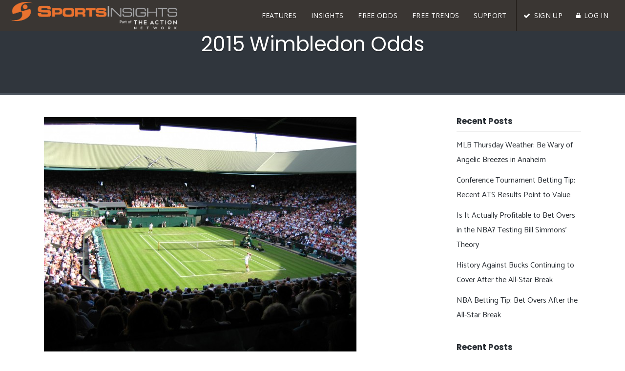

--- FILE ---
content_type: text/html; charset=UTF-8
request_url: https://www.sportsinsights.com/blog/2015-wimbledon-odds/
body_size: 20062
content:
<!DOCTYPE html>
<html lang="en-US">
<head>
    	
        <meta charset="UTF-8"/>
        <link rel="profile" href="http://gmpg.org/xfn/11"/>
        <link rel="pingback" href="https://www.sportsinsights.com/xmlrpc.php"/>

                <meta name="viewport" content="width=device-width,initial-scale=1,user-scalable=no">
        
	<script type="application/javascript">var qodeCoreAjaxUrl = "https://www.sportsinsights.com/wp-admin/admin-ajax.php"</script><script type="application/javascript">var QodefAjaxUrl = "https://www.sportsinsights.com/wp-admin/admin-ajax.php"</script><meta name='robots' content='max-image-preview:large' />
	<style>img:is([sizes="auto" i], [sizes^="auto," i]) { contain-intrinsic-size: 3000px 1500px }</style>
	
	<!-- This site is optimized with the Yoast SEO plugin v14.4.1 - https://yoast.com/wordpress/plugins/seo/ -->
	<title>2015 Wimbledon Odds | Sports Insights</title>
	<meta name="description" content="The team at Sports Insights examines the 2015 Wimbledon Odds." />
	<meta name="robots" content="index, follow" />
	<meta name="googlebot" content="index, follow, max-snippet:-1, max-image-preview:large, max-video-preview:-1" />
	<meta name="bingbot" content="index, follow, max-snippet:-1, max-image-preview:large, max-video-preview:-1" />
	<link rel="canonical" href="https://www.sportsinsights.com/blog/2015-wimbledon-odds/" />
	<meta property="og:locale" content="en_US" />
	<meta property="og:type" content="article" />
	<meta property="og:title" content="2015 Wimbledon Odds | Sports Insights" />
	<meta property="og:description" content="The team at Sports Insights examines the 2015 Wimbledon Odds." />
	<meta property="og:url" content="https://www.sportsinsights.com/blog/2015-wimbledon-odds/" />
	<meta property="og:site_name" content="Sports Insights" />
	<meta property="article:publisher" content="https://www.facebook.com/SportsInsights/" />
	<meta property="article:published_time" content="2015-06-12T18:28:47+00:00" />
	<meta property="article:modified_time" content="2016-07-11T19:19:09+00:00" />
	<meta property="og:image" content="https://cdn-sportsinsight.pressidium.com/wp-content/uploads/2015/06/Wimbledon-e1434134082879.jpg" />
	<meta property="og:image:width" content="640" />
	<meta property="og:image:height" content="480" />
	<meta name="twitter:card" content="summary_large_image" />
	<meta name="twitter:creator" content="@https://twitter.com/TheDavidSolar" />
	<meta name="twitter:site" content="@sportsinsights" />
	<script type="application/ld+json" class="yoast-schema-graph">{"@context":"https://schema.org","@graph":[{"@type":"Organization","@id":"https://www.sportsinsights.com/#organization","name":"Sports Insights","url":"https://www.sportsinsights.com/","sameAs":["https://www.facebook.com/SportsInsights/","https://www.instagram.com/sportsinsights/","https://twitter.com/sportsinsights"],"logo":{"@type":"ImageObject","@id":"https://www.sportsinsights.com/#logo","inLanguage":"en-US","url":"https://www.sportsinsights.com/wp-content/uploads/2017/09/SportsInsights-Logo-facebook-fallback.png","width":1200,"height":630,"caption":"Sports Insights"},"image":{"@id":"https://www.sportsinsights.com/#logo"}},{"@type":"WebSite","@id":"https://www.sportsinsights.com/#website","url":"https://www.sportsinsights.com/","name":"Sports Insights","description":"SPORTS BETTING ANALYTICS","publisher":{"@id":"https://www.sportsinsights.com/#organization"},"potentialAction":[{"@type":"SearchAction","target":"https://www.sportsinsights.com/?s={search_term_string}","query-input":"required name=search_term_string"}],"inLanguage":"en-US"},{"@type":"ImageObject","@id":"https://www.sportsinsights.com/blog/2015-wimbledon-odds/#primaryimage","inLanguage":"en-US","url":"https://www.sportsinsights.com/wp-content/uploads/2015/06/Wimbledon-e1434134082879.jpg","width":640,"height":480},{"@type":"WebPage","@id":"https://www.sportsinsights.com/blog/2015-wimbledon-odds/#webpage","url":"https://www.sportsinsights.com/blog/2015-wimbledon-odds/","name":"2015 Wimbledon Odds | Sports Insights","isPartOf":{"@id":"https://www.sportsinsights.com/#website"},"primaryImageOfPage":{"@id":"https://www.sportsinsights.com/blog/2015-wimbledon-odds/#primaryimage"},"datePublished":"2015-06-12T18:28:47+00:00","dateModified":"2016-07-11T19:19:09+00:00","description":"The team at Sports Insights examines the 2015 Wimbledon Odds.","inLanguage":"en-US","potentialAction":[{"@type":"ReadAction","target":["https://www.sportsinsights.com/blog/2015-wimbledon-odds/"]}]},{"@type":"Article","@id":"https://www.sportsinsights.com/blog/2015-wimbledon-odds/#article","isPartOf":{"@id":"https://www.sportsinsights.com/blog/2015-wimbledon-odds/#webpage"},"author":{"@id":"https://www.sportsinsights.com/#/schema/person/8c79b28f919fbfbd7d34dd77f001c003"},"headline":"2015 Wimbledon Odds","datePublished":"2015-06-12T18:28:47+00:00","dateModified":"2016-07-11T19:19:09+00:00","commentCount":1,"mainEntityOfPage":{"@id":"https://www.sportsinsights.com/blog/2015-wimbledon-odds/#webpage"},"publisher":{"@id":"https://www.sportsinsights.com/#organization"},"image":{"@id":"https://www.sportsinsights.com/blog/2015-wimbledon-odds/#primaryimage"},"articleSection":"Miscellaneous","inLanguage":"en-US","potentialAction":[{"@type":"CommentAction","name":"Comment","target":["https://www.sportsinsights.com/blog/2015-wimbledon-odds/#respond"]}]},{"@type":["Person"],"@id":"https://www.sportsinsights.com/#/schema/person/8c79b28f919fbfbd7d34dd77f001c003","name":"David Solar","description":"David was the Content Manager at Sports Insights. He has since moved on to greener pastures.","sameAs":["https://twitter.com/https://twitter.com/TheDavidSolar"]}]}</script>
	<!-- / Yoast SEO plugin. -->


<link rel='dns-prefetch' href='//maps.googleapis.com' />
<link rel='dns-prefetch' href='//fonts.googleapis.com' />
<link rel="alternate" type="application/rss+xml" title="Sports Insights &raquo; Feed" href="https://www.sportsinsights.com/feed/" />
<link rel="alternate" type="application/rss+xml" title="Sports Insights &raquo; Comments Feed" href="https://www.sportsinsights.com/comments/feed/" />
<link rel="alternate" type="application/rss+xml" title="Sports Insights &raquo; 2015 Wimbledon Odds Comments Feed" href="https://www.sportsinsights.com/blog/2015-wimbledon-odds/feed/" />
<!-- This site uses the Google Analytics by MonsterInsights plugin v7.10.4 - Using Analytics tracking - https://www.monsterinsights.com/ -->
<script type="text/javascript" data-cfasync="false">
	var mi_version         = '7.10.4';
	var mi_track_user      = true;
	var mi_no_track_reason = '';
	
	var disableStr = 'ga-disable-UA-177324-1';

	/* Function to detect opted out users */
	function __gaTrackerIsOptedOut() {
		return document.cookie.indexOf(disableStr + '=true') > -1;
	}

	/* Disable tracking if the opt-out cookie exists. */
	if ( __gaTrackerIsOptedOut() ) {
		window[disableStr] = true;
	}

	/* Opt-out function */
	function __gaTrackerOptout() {
	  document.cookie = disableStr + '=true; expires=Thu, 31 Dec 2099 23:59:59 UTC; path=/';
	  window[disableStr] = true;
	}
	
	if ( mi_track_user ) {
		(function(i,s,o,g,r,a,m){i['GoogleAnalyticsObject']=r;i[r]=i[r]||function(){
			(i[r].q=i[r].q||[]).push(arguments)},i[r].l=1*new Date();a=s.createElement(o),
			m=s.getElementsByTagName(o)[0];a.async=1;a.src=g;m.parentNode.insertBefore(a,m)
		})(window,document,'script','//www.google-analytics.com/analytics.js','__gaTracker');

		__gaTracker('create', 'UA-177324-1', 'sportsinsights.com');
		__gaTracker('set', 'forceSSL', true);
		__gaTracker('send','pageview');
	} else {
		console.log( "" );
		(function() {
			/* https://developers.google.com/analytics/devguides/collection/analyticsjs/ */
			var noopfn = function() {
				return null;
			};
			var noopnullfn = function() {
				return null;
			};
			var Tracker = function() {
				return null;
			};
			var p = Tracker.prototype;
			p.get = noopfn;
			p.set = noopfn;
			p.send = noopfn;
			var __gaTracker = function() {
				var len = arguments.length;
				if ( len === 0 ) {
					return;
				}
				var f = arguments[len-1];
				if ( typeof f !== 'object' || f === null || typeof f.hitCallback !== 'function' ) {
					console.log( 'Not running function __gaTracker(' + arguments[0] + " ....) because you are not being tracked. " + mi_no_track_reason );
					return;
				}
				try {
					f.hitCallback();
				} catch (ex) {

				}
			};
			__gaTracker.create = function() {
				return new Tracker();
			};
			__gaTracker.getByName = noopnullfn;
			__gaTracker.getAll = function() {
				return [];
			};
			__gaTracker.remove = noopfn;
			window['__gaTracker'] = __gaTracker;
					})();
		}
</script>
<!-- / Google Analytics by MonsterInsights -->
<script type="text/javascript">
/* <![CDATA[ */
window._wpemojiSettings = {"baseUrl":"https:\/\/s.w.org\/images\/core\/emoji\/16.0.1\/72x72\/","ext":".png","svgUrl":"https:\/\/s.w.org\/images\/core\/emoji\/16.0.1\/svg\/","svgExt":".svg","source":{"concatemoji":"https:\/\/www.sportsinsights.com\/wp-includes\/js\/wp-emoji-release.min.js?ver=6.8.3"}};
/*! This file is auto-generated */
!function(s,n){var o,i,e;function c(e){try{var t={supportTests:e,timestamp:(new Date).valueOf()};sessionStorage.setItem(o,JSON.stringify(t))}catch(e){}}function p(e,t,n){e.clearRect(0,0,e.canvas.width,e.canvas.height),e.fillText(t,0,0);var t=new Uint32Array(e.getImageData(0,0,e.canvas.width,e.canvas.height).data),a=(e.clearRect(0,0,e.canvas.width,e.canvas.height),e.fillText(n,0,0),new Uint32Array(e.getImageData(0,0,e.canvas.width,e.canvas.height).data));return t.every(function(e,t){return e===a[t]})}function u(e,t){e.clearRect(0,0,e.canvas.width,e.canvas.height),e.fillText(t,0,0);for(var n=e.getImageData(16,16,1,1),a=0;a<n.data.length;a++)if(0!==n.data[a])return!1;return!0}function f(e,t,n,a){switch(t){case"flag":return n(e,"\ud83c\udff3\ufe0f\u200d\u26a7\ufe0f","\ud83c\udff3\ufe0f\u200b\u26a7\ufe0f")?!1:!n(e,"\ud83c\udde8\ud83c\uddf6","\ud83c\udde8\u200b\ud83c\uddf6")&&!n(e,"\ud83c\udff4\udb40\udc67\udb40\udc62\udb40\udc65\udb40\udc6e\udb40\udc67\udb40\udc7f","\ud83c\udff4\u200b\udb40\udc67\u200b\udb40\udc62\u200b\udb40\udc65\u200b\udb40\udc6e\u200b\udb40\udc67\u200b\udb40\udc7f");case"emoji":return!a(e,"\ud83e\udedf")}return!1}function g(e,t,n,a){var r="undefined"!=typeof WorkerGlobalScope&&self instanceof WorkerGlobalScope?new OffscreenCanvas(300,150):s.createElement("canvas"),o=r.getContext("2d",{willReadFrequently:!0}),i=(o.textBaseline="top",o.font="600 32px Arial",{});return e.forEach(function(e){i[e]=t(o,e,n,a)}),i}function t(e){var t=s.createElement("script");t.src=e,t.defer=!0,s.head.appendChild(t)}"undefined"!=typeof Promise&&(o="wpEmojiSettingsSupports",i=["flag","emoji"],n.supports={everything:!0,everythingExceptFlag:!0},e=new Promise(function(e){s.addEventListener("DOMContentLoaded",e,{once:!0})}),new Promise(function(t){var n=function(){try{var e=JSON.parse(sessionStorage.getItem(o));if("object"==typeof e&&"number"==typeof e.timestamp&&(new Date).valueOf()<e.timestamp+604800&&"object"==typeof e.supportTests)return e.supportTests}catch(e){}return null}();if(!n){if("undefined"!=typeof Worker&&"undefined"!=typeof OffscreenCanvas&&"undefined"!=typeof URL&&URL.createObjectURL&&"undefined"!=typeof Blob)try{var e="postMessage("+g.toString()+"("+[JSON.stringify(i),f.toString(),p.toString(),u.toString()].join(",")+"));",a=new Blob([e],{type:"text/javascript"}),r=new Worker(URL.createObjectURL(a),{name:"wpTestEmojiSupports"});return void(r.onmessage=function(e){c(n=e.data),r.terminate(),t(n)})}catch(e){}c(n=g(i,f,p,u))}t(n)}).then(function(e){for(var t in e)n.supports[t]=e[t],n.supports.everything=n.supports.everything&&n.supports[t],"flag"!==t&&(n.supports.everythingExceptFlag=n.supports.everythingExceptFlag&&n.supports[t]);n.supports.everythingExceptFlag=n.supports.everythingExceptFlag&&!n.supports.flag,n.DOMReady=!1,n.readyCallback=function(){n.DOMReady=!0}}).then(function(){return e}).then(function(){var e;n.supports.everything||(n.readyCallback(),(e=n.source||{}).concatemoji?t(e.concatemoji):e.wpemoji&&e.twemoji&&(t(e.twemoji),t(e.wpemoji)))}))}((window,document),window._wpemojiSettings);
/* ]]> */
</script>
<style id='wp-emoji-styles-inline-css' type='text/css'>

	img.wp-smiley, img.emoji {
		display: inline !important;
		border: none !important;
		box-shadow: none !important;
		height: 1em !important;
		width: 1em !important;
		margin: 0 0.07em !important;
		vertical-align: -0.1em !important;
		background: none !important;
		padding: 0 !important;
	}
</style>
<link rel='stylesheet' id='wp-block-library-css' href='https://cdn-sportsinsight.pressidium.com/wp-includes/css/dist/block-library/style.min.css?ver=6.8.3' type='text/css' media='all' />
<style id='classic-theme-styles-inline-css' type='text/css'>
/*! This file is auto-generated */
.wp-block-button__link{color:#fff;background-color:#32373c;border-radius:9999px;box-shadow:none;text-decoration:none;padding:calc(.667em + 2px) calc(1.333em + 2px);font-size:1.125em}.wp-block-file__button{background:#32373c;color:#fff;text-decoration:none}
</style>
<style id='global-styles-inline-css' type='text/css'>
:root{--wp--preset--aspect-ratio--square: 1;--wp--preset--aspect-ratio--4-3: 4/3;--wp--preset--aspect-ratio--3-4: 3/4;--wp--preset--aspect-ratio--3-2: 3/2;--wp--preset--aspect-ratio--2-3: 2/3;--wp--preset--aspect-ratio--16-9: 16/9;--wp--preset--aspect-ratio--9-16: 9/16;--wp--preset--color--black: #000000;--wp--preset--color--cyan-bluish-gray: #abb8c3;--wp--preset--color--white: #ffffff;--wp--preset--color--pale-pink: #f78da7;--wp--preset--color--vivid-red: #cf2e2e;--wp--preset--color--luminous-vivid-orange: #ff6900;--wp--preset--color--luminous-vivid-amber: #fcb900;--wp--preset--color--light-green-cyan: #7bdcb5;--wp--preset--color--vivid-green-cyan: #00d084;--wp--preset--color--pale-cyan-blue: #8ed1fc;--wp--preset--color--vivid-cyan-blue: #0693e3;--wp--preset--color--vivid-purple: #9b51e0;--wp--preset--gradient--vivid-cyan-blue-to-vivid-purple: linear-gradient(135deg,rgba(6,147,227,1) 0%,rgb(155,81,224) 100%);--wp--preset--gradient--light-green-cyan-to-vivid-green-cyan: linear-gradient(135deg,rgb(122,220,180) 0%,rgb(0,208,130) 100%);--wp--preset--gradient--luminous-vivid-amber-to-luminous-vivid-orange: linear-gradient(135deg,rgba(252,185,0,1) 0%,rgba(255,105,0,1) 100%);--wp--preset--gradient--luminous-vivid-orange-to-vivid-red: linear-gradient(135deg,rgba(255,105,0,1) 0%,rgb(207,46,46) 100%);--wp--preset--gradient--very-light-gray-to-cyan-bluish-gray: linear-gradient(135deg,rgb(238,238,238) 0%,rgb(169,184,195) 100%);--wp--preset--gradient--cool-to-warm-spectrum: linear-gradient(135deg,rgb(74,234,220) 0%,rgb(151,120,209) 20%,rgb(207,42,186) 40%,rgb(238,44,130) 60%,rgb(251,105,98) 80%,rgb(254,248,76) 100%);--wp--preset--gradient--blush-light-purple: linear-gradient(135deg,rgb(255,206,236) 0%,rgb(152,150,240) 100%);--wp--preset--gradient--blush-bordeaux: linear-gradient(135deg,rgb(254,205,165) 0%,rgb(254,45,45) 50%,rgb(107,0,62) 100%);--wp--preset--gradient--luminous-dusk: linear-gradient(135deg,rgb(255,203,112) 0%,rgb(199,81,192) 50%,rgb(65,88,208) 100%);--wp--preset--gradient--pale-ocean: linear-gradient(135deg,rgb(255,245,203) 0%,rgb(182,227,212) 50%,rgb(51,167,181) 100%);--wp--preset--gradient--electric-grass: linear-gradient(135deg,rgb(202,248,128) 0%,rgb(113,206,126) 100%);--wp--preset--gradient--midnight: linear-gradient(135deg,rgb(2,3,129) 0%,rgb(40,116,252) 100%);--wp--preset--font-size--small: 13px;--wp--preset--font-size--medium: 20px;--wp--preset--font-size--large: 36px;--wp--preset--font-size--x-large: 42px;--wp--preset--spacing--20: 0.44rem;--wp--preset--spacing--30: 0.67rem;--wp--preset--spacing--40: 1rem;--wp--preset--spacing--50: 1.5rem;--wp--preset--spacing--60: 2.25rem;--wp--preset--spacing--70: 3.38rem;--wp--preset--spacing--80: 5.06rem;--wp--preset--shadow--natural: 6px 6px 9px rgba(0, 0, 0, 0.2);--wp--preset--shadow--deep: 12px 12px 50px rgba(0, 0, 0, 0.4);--wp--preset--shadow--sharp: 6px 6px 0px rgba(0, 0, 0, 0.2);--wp--preset--shadow--outlined: 6px 6px 0px -3px rgba(255, 255, 255, 1), 6px 6px rgba(0, 0, 0, 1);--wp--preset--shadow--crisp: 6px 6px 0px rgba(0, 0, 0, 1);}:where(.is-layout-flex){gap: 0.5em;}:where(.is-layout-grid){gap: 0.5em;}body .is-layout-flex{display: flex;}.is-layout-flex{flex-wrap: wrap;align-items: center;}.is-layout-flex > :is(*, div){margin: 0;}body .is-layout-grid{display: grid;}.is-layout-grid > :is(*, div){margin: 0;}:where(.wp-block-columns.is-layout-flex){gap: 2em;}:where(.wp-block-columns.is-layout-grid){gap: 2em;}:where(.wp-block-post-template.is-layout-flex){gap: 1.25em;}:where(.wp-block-post-template.is-layout-grid){gap: 1.25em;}.has-black-color{color: var(--wp--preset--color--black) !important;}.has-cyan-bluish-gray-color{color: var(--wp--preset--color--cyan-bluish-gray) !important;}.has-white-color{color: var(--wp--preset--color--white) !important;}.has-pale-pink-color{color: var(--wp--preset--color--pale-pink) !important;}.has-vivid-red-color{color: var(--wp--preset--color--vivid-red) !important;}.has-luminous-vivid-orange-color{color: var(--wp--preset--color--luminous-vivid-orange) !important;}.has-luminous-vivid-amber-color{color: var(--wp--preset--color--luminous-vivid-amber) !important;}.has-light-green-cyan-color{color: var(--wp--preset--color--light-green-cyan) !important;}.has-vivid-green-cyan-color{color: var(--wp--preset--color--vivid-green-cyan) !important;}.has-pale-cyan-blue-color{color: var(--wp--preset--color--pale-cyan-blue) !important;}.has-vivid-cyan-blue-color{color: var(--wp--preset--color--vivid-cyan-blue) !important;}.has-vivid-purple-color{color: var(--wp--preset--color--vivid-purple) !important;}.has-black-background-color{background-color: var(--wp--preset--color--black) !important;}.has-cyan-bluish-gray-background-color{background-color: var(--wp--preset--color--cyan-bluish-gray) !important;}.has-white-background-color{background-color: var(--wp--preset--color--white) !important;}.has-pale-pink-background-color{background-color: var(--wp--preset--color--pale-pink) !important;}.has-vivid-red-background-color{background-color: var(--wp--preset--color--vivid-red) !important;}.has-luminous-vivid-orange-background-color{background-color: var(--wp--preset--color--luminous-vivid-orange) !important;}.has-luminous-vivid-amber-background-color{background-color: var(--wp--preset--color--luminous-vivid-amber) !important;}.has-light-green-cyan-background-color{background-color: var(--wp--preset--color--light-green-cyan) !important;}.has-vivid-green-cyan-background-color{background-color: var(--wp--preset--color--vivid-green-cyan) !important;}.has-pale-cyan-blue-background-color{background-color: var(--wp--preset--color--pale-cyan-blue) !important;}.has-vivid-cyan-blue-background-color{background-color: var(--wp--preset--color--vivid-cyan-blue) !important;}.has-vivid-purple-background-color{background-color: var(--wp--preset--color--vivid-purple) !important;}.has-black-border-color{border-color: var(--wp--preset--color--black) !important;}.has-cyan-bluish-gray-border-color{border-color: var(--wp--preset--color--cyan-bluish-gray) !important;}.has-white-border-color{border-color: var(--wp--preset--color--white) !important;}.has-pale-pink-border-color{border-color: var(--wp--preset--color--pale-pink) !important;}.has-vivid-red-border-color{border-color: var(--wp--preset--color--vivid-red) !important;}.has-luminous-vivid-orange-border-color{border-color: var(--wp--preset--color--luminous-vivid-orange) !important;}.has-luminous-vivid-amber-border-color{border-color: var(--wp--preset--color--luminous-vivid-amber) !important;}.has-light-green-cyan-border-color{border-color: var(--wp--preset--color--light-green-cyan) !important;}.has-vivid-green-cyan-border-color{border-color: var(--wp--preset--color--vivid-green-cyan) !important;}.has-pale-cyan-blue-border-color{border-color: var(--wp--preset--color--pale-cyan-blue) !important;}.has-vivid-cyan-blue-border-color{border-color: var(--wp--preset--color--vivid-cyan-blue) !important;}.has-vivid-purple-border-color{border-color: var(--wp--preset--color--vivid-purple) !important;}.has-vivid-cyan-blue-to-vivid-purple-gradient-background{background: var(--wp--preset--gradient--vivid-cyan-blue-to-vivid-purple) !important;}.has-light-green-cyan-to-vivid-green-cyan-gradient-background{background: var(--wp--preset--gradient--light-green-cyan-to-vivid-green-cyan) !important;}.has-luminous-vivid-amber-to-luminous-vivid-orange-gradient-background{background: var(--wp--preset--gradient--luminous-vivid-amber-to-luminous-vivid-orange) !important;}.has-luminous-vivid-orange-to-vivid-red-gradient-background{background: var(--wp--preset--gradient--luminous-vivid-orange-to-vivid-red) !important;}.has-very-light-gray-to-cyan-bluish-gray-gradient-background{background: var(--wp--preset--gradient--very-light-gray-to-cyan-bluish-gray) !important;}.has-cool-to-warm-spectrum-gradient-background{background: var(--wp--preset--gradient--cool-to-warm-spectrum) !important;}.has-blush-light-purple-gradient-background{background: var(--wp--preset--gradient--blush-light-purple) !important;}.has-blush-bordeaux-gradient-background{background: var(--wp--preset--gradient--blush-bordeaux) !important;}.has-luminous-dusk-gradient-background{background: var(--wp--preset--gradient--luminous-dusk) !important;}.has-pale-ocean-gradient-background{background: var(--wp--preset--gradient--pale-ocean) !important;}.has-electric-grass-gradient-background{background: var(--wp--preset--gradient--electric-grass) !important;}.has-midnight-gradient-background{background: var(--wp--preset--gradient--midnight) !important;}.has-small-font-size{font-size: var(--wp--preset--font-size--small) !important;}.has-medium-font-size{font-size: var(--wp--preset--font-size--medium) !important;}.has-large-font-size{font-size: var(--wp--preset--font-size--large) !important;}.has-x-large-font-size{font-size: var(--wp--preset--font-size--x-large) !important;}
:where(.wp-block-post-template.is-layout-flex){gap: 1.25em;}:where(.wp-block-post-template.is-layout-grid){gap: 1.25em;}
:where(.wp-block-columns.is-layout-flex){gap: 2em;}:where(.wp-block-columns.is-layout-grid){gap: 2em;}
:root :where(.wp-block-pullquote){font-size: 1.5em;line-height: 1.6;}
</style>
<link rel='stylesheet' id='parent-style-css' href='https://cdn-sportsinsight.pressidium.com/wp-content/themes/arlo/style.css?ver=6.8.3' type='text/css' media='all' />
<link rel='stylesheet' id='overrides-css' href='https://cdn-sportsinsight.pressidium.com/wp-content/themes/arlo-child/assets/css/overrides.css?ver=2018042701' type='text/css' media='all' />
<link rel='stylesheet' id='arlo_qodef_default_style-css' href='https://cdn-sportsinsight.pressidium.com/wp-content/themes/arlo/style.css?ver=6.8.3' type='text/css' media='all' />
<link rel='stylesheet' id='arlo_qodef_modules_plugins-css' href='https://cdn-sportsinsight.pressidium.com/wp-content/themes/arlo/assets/css/plugins.min.css?ver=6.8.3' type='text/css' media='all' />
<link rel='stylesheet' id='arlo_qodef_modules-css' href='https://cdn-sportsinsight.pressidium.com/wp-content/themes/arlo/assets/css/modules.min.css?ver=6.8.3' type='text/css' media='all' />
<style id='arlo_qodef_modules-inline-css' type='text/css'>
/* All custom CSS in /arlo-child/assets/css/overrides.css */
</style>
<link rel='stylesheet' id='qodef_font_awesome-css' href='https://cdn-sportsinsight.pressidium.com/wp-content/themes/arlo/assets/css/font-awesome/css/font-awesome.min.css?ver=6.8.3' type='text/css' media='all' />
<link rel='stylesheet' id='qodef_font_elegant-css' href='https://cdn-sportsinsight.pressidium.com/wp-content/themes/arlo/assets/css/elegant-icons/style.min.css?ver=6.8.3' type='text/css' media='all' />
<link rel='stylesheet' id='qodef_ion_icons-css' href='https://cdn-sportsinsight.pressidium.com/wp-content/themes/arlo/assets/css/ion-icons/css/ionicons.min.css?ver=6.8.3' type='text/css' media='all' />
<link rel='stylesheet' id='qodef_linea_icons-css' href='https://cdn-sportsinsight.pressidium.com/wp-content/themes/arlo/assets/css/linea-icons/style.css?ver=6.8.3' type='text/css' media='all' />
<link rel='stylesheet' id='qodef_simple_line_icons-css' href='https://cdn-sportsinsight.pressidium.com/wp-content/themes/arlo/assets/css/simple-line-icons/simple-line-icons.css?ver=6.8.3' type='text/css' media='all' />
<link rel='stylesheet' id='qodef_dripicons-css' href='https://cdn-sportsinsight.pressidium.com/wp-content/themes/arlo/assets/css/dripicons/dripicons.css?ver=6.8.3' type='text/css' media='all' />
<link rel='stylesheet' id='arlo_qodef_blog-css' href='https://cdn-sportsinsight.pressidium.com/wp-content/themes/arlo/assets/css/blog.min.css?ver=6.8.3' type='text/css' media='all' />
<link rel='stylesheet' id='mediaelement-css' href='https://cdn-sportsinsight.pressidium.com/wp-includes/js/mediaelement/mediaelementplayer-legacy.min.css?ver=4.2.17' type='text/css' media='all' />
<link rel='stylesheet' id='wp-mediaelement-css' href='https://cdn-sportsinsight.pressidium.com/wp-includes/js/mediaelement/wp-mediaelement.min.css?ver=6.8.3' type='text/css' media='all' />
<link rel='stylesheet' id='arlo_qodef_modules_responsive-css' href='https://cdn-sportsinsight.pressidium.com/wp-content/themes/arlo/assets/css/modules-responsive.css?ver=6.8.3' type='text/css' media='all' />
<link rel='stylesheet' id='arlo_qodef_blog_responsive-css' href='https://cdn-sportsinsight.pressidium.com/wp-content/themes/arlo/assets/css/blog-responsive.min.css?ver=6.8.3' type='text/css' media='all' />
<link rel='stylesheet' id='arlo_qodef_style_dynamic_responsive-css' href='https://cdn-sportsinsight.pressidium.com/wp-content/themes/arlo/assets/css/style_dynamic_responsive.css?ver=1530127310' type='text/css' media='all' />
<link rel='stylesheet' id='arlo_qodef_style_dynamic-css' href='https://cdn-sportsinsight.pressidium.com/wp-content/themes/arlo/assets/css/style_dynamic.css?ver=1530127310' type='text/css' media='all' />
<link rel='stylesheet' id='js_composer_front-css' href='https://cdn-sportsinsight.pressidium.com/wp-content/plugins/js_composer/assets/css/js_composer.min.css?ver=6.4.1' type='text/css' media='all' />
<link rel='stylesheet' id='arlo_qodef_google_fonts-css' href='https://fonts.googleapis.com/css?family=Catamaran%3A400%2C400italic%2C700%2C700italic%7CPoppins%3A400%2C400italic%2C700%2C700italic%7CMerriweather%3A400%2C400italic%2C700%2C700italic%7COpen+Sans%3A400%2C400italic%2C700%2C700italic&#038;subset=latin-ext&#038;ver=1.0.0' type='text/css' media='all' />
<link rel='stylesheet' id='tablepress-default-css' href='https://www.sportsinsights.com/wp-content/tablepress-combined.min.css?ver=9' type='text/css' media='all' />
<script type="text/javascript" id="monsterinsights-frontend-script-js-extra">
/* <![CDATA[ */
var monsterinsights_frontend = {"js_events_tracking":"true","download_extensions":"doc,pdf,ppt,zip,xls,docx,pptx,xlsx","inbound_paths":"[]","home_url":"https:\/\/www.sportsinsights.com","hash_tracking":"false"};
/* ]]> */
</script>
<script type="text/javascript" src="https://cdn-sportsinsight.pressidium.com/wp-content/plugins/google-analytics-for-wordpress/assets/js/frontend.min.js?ver=7.10.4" id="monsterinsights-frontend-script-js"></script>
<script type="text/javascript" src="https://cdn-sportsinsight.pressidium.com/wp-includes/js/jquery/jquery.min.js?ver=3.7.1" id="jquery-core-js"></script>
<script type="text/javascript" src="https://cdn-sportsinsight.pressidium.com/wp-includes/js/jquery/jquery-migrate.min.js?ver=3.4.1" id="jquery-migrate-js"></script>
<script type="text/javascript">
	!function(){var analytics=window.analytics=window.analytics||[];if(analytics.invoked)window.console&&console.error&&console.error("Segment snippet included twice.");else{analytics.invoked=!0;analytics.methods=["trackSubmit","trackClick","trackLink","trackForm","pageview","identify","group","track","ready","alias","page","once","off","on"];analytics.factory=function(t){return function(){var e=Array.prototype.slice.call(arguments);e.unshift(t);analytics.push(e);return analytics}};for(var t=0;t<analytics.methods.length;t++){var e=analytics.methods[t];analytics[e]=analytics.factory(e)}analytics.load=function(t){var e=document.createElement("script");e.type="text/javascript";e.async=!0;e.src=("https:"===document.location.protocol?"https://":"http://")+"cdn.segment.com/analytics.js/v1/"+t+"/analytics.min.js";var n=document.getElementsByTagName("script")[0];n.parentNode.insertBefore(e,n)};analytics.SNIPPET_VERSION="3.0.0";
		window.analytics.load("zaHdHUVbclxN8wQzBy84IMSUaZGRca5W");
	window.analytics.page();
	  }}();
</script>
<link rel="https://api.w.org/" href="https://www.sportsinsights.com/wp-json/" /><link rel="alternate" title="JSON" type="application/json" href="https://www.sportsinsights.com/wp-json/wp/v2/posts/42029" /><link rel="EditURI" type="application/rsd+xml" title="RSD" href="https://www.sportsinsights.com/xmlrpc.php?rsd" />
<link rel='shortlink' href='https://www.sportsinsights.com/?p=42029' />
<link rel="alternate" title="oEmbed (JSON)" type="application/json+oembed" href="https://www.sportsinsights.com/wp-json/oembed/1.0/embed?url=https%3A%2F%2Fwww.sportsinsights.com%2Fblog%2F2015-wimbledon-odds%2F" />
<link rel="alternate" title="oEmbed (XML)" type="text/xml+oembed" href="https://www.sportsinsights.com/wp-json/oembed/1.0/embed?url=https%3A%2F%2Fwww.sportsinsights.com%2Fblog%2F2015-wimbledon-odds%2F&#038;format=xml" />
<meta name="generator" content="Powered by WPBakery Page Builder - drag and drop page builder for WordPress."/>
<!-- Facebook Pixel Code -->
<script>
  !function(f,b,e,v,n,t,s)
  {if(f.fbq)return;n=f.fbq=function(){n.callMethod?
  n.callMethod.apply(n,arguments):n.queue.push(arguments)};
  if(!f._fbq)f._fbq=n;n.push=n;n.loaded=!0;n.version='2.0';
  n.queue=[];t=b.createElement(e);t.async=!0;
  t.src=v;s=b.getElementsByTagName(e)[0];
  s.parentNode.insertBefore(t,s)}(window, document,'script',
  'https://connect.facebook.net/en_US/fbevents.js');
  fbq('init', '527769997650474');
  fbq('track', 'PageView');
</script>
<noscript><img height="1" width="1" style="display:none"
  src="https://www.facebook.com/tr?id=527769997650474&ev=PageView&noscript=1"
/></noscript>
<!-- End Facebook Pixel Code --><link rel="icon" href="https://cdn-sportsinsight.pressidium.com/wp-content/uploads/2018/08/cropped-SportsInsights-swoosh-512-32x32.png" sizes="32x32" />
<link rel="icon" href="https://cdn-sportsinsight.pressidium.com/wp-content/uploads/2018/08/cropped-SportsInsights-swoosh-512-192x192.png" sizes="192x192" />
<link rel="apple-touch-icon" href="https://cdn-sportsinsight.pressidium.com/wp-content/uploads/2018/08/cropped-SportsInsights-swoosh-512-180x180.png" />
<meta name="msapplication-TileImage" content="https://cdn-sportsinsight.pressidium.com/wp-content/uploads/2018/08/cropped-SportsInsights-swoosh-512-270x270.png" />
		
<!-- Responsive Select CSS 
================================================================ -->
<style type="text/css" id="responsive-select-css">
.responsiveSelectContainer select.responsiveMenuSelect, select.responsiveMenuSelect{
	display:none;
}

@media (max-width: 960px) {
	.responsiveSelectContainer{
		border:none !important;
		background:none !important;
		box-shadow:none !important;
		height:auto !important;
		max-height:none !important;
		visibility:visible !important;
	}
	.responsiveSelectContainer ul, ul.responsiveSelectFullMenu, #megaMenu ul.megaMenu.responsiveSelectFullMenu{
		display: none !important;
	}
	.responsiveSelectContainer select.responsiveMenuSelect, select.responsiveMenuSelect { 
		display: inline-block; 
		width:100%;
	}
}	
</style>
<!-- end Responsive Select CSS -->

<!-- Responsive Select JS
================================================================ -->
<script type="text/javascript">
jQuery(document).ready( function($){
	$( '.responsiveMenuSelect' ).change(function() {
		var loc = $(this).find( 'option:selected' ).val();
		if( loc != '' && loc != '#' ) window.location = loc;
	});
	//$( '.responsiveMenuSelect' ).val('');
});
</script>
<!-- end Responsive Select JS -->
		
<noscript><style> .wpb_animate_when_almost_visible { opacity: 1; }</style></noscript>	<script type="text/javascript">(function(o){var b="https://api.autopilothq.com/anywhere/",t="35eab57822fa482780e2b825f0b79c5f41db0a2c33974c598a2b67547fb5a28f",a=window.AutopilotAnywhere={_runQueue:[],run:function(){this._runQueue.push(arguments);}},c=encodeURIComponent,s="SCRIPT",d=document,l=d.getElementsByTagName(s)[0],p="t="+c(d.title||"")+"&u="+c(d.location.href||"")+"&r="+c(d.referrer||""),j="text/javascript",z,y;if(!window.Autopilot) window.Autopilot=a;if(o.app) p="devmode=true&"+p;z=function(src,asy){var e=d.createElement(s);e.src=src;e.type=j;e.async=asy;l.parentNode.insertBefore(e,l);};y=function(){z(b+t+'?'+p,true);};if(window.attachEvent){window.attachEvent("onload",y);}else{window.addEventListener("load",y,false);}})({});</script>
</head>

<body class="wp-singular post-template-default single single-post postid-42029 single-format-standard wp-theme-arlo wp-child-theme-arlo-child qode-core-1.1 arlo child-child-ver-1.3 arlo-ver-1.3  qodef-mimic-ajax qodef-blog-installed qodef-header-standard qodef-sticky-header-on-scroll-down-up qodef-default-mobile-header qodef-sticky-up-mobile-header qodef-menu-item-first-level-bg-color qodef-dropdown-default wpb-js-composer js-comp-ver-6.4.1 vc_responsive">




<div class="qodef-wrapper">
    <div class="qodef-wrapper-inner">
        
<header class="qodef-page-header">
    
    <div class="qodef-menu-area" >
                                <div class="qodef-vertical-align-containers">
                <div class="qodef-position-left">
                    <div class="qodef-position-left-inner">
                        
<div class="qodef-logo-wrapper">
    <a href="https://www.sportsinsights.com/" style="height: 125px;">
        <img class="qodef-normal-logo" src="https://cdn-sportsinsight.pressidium.com/wp-content/uploads/2017/10/SportsInsights-Logo-rgb-300.png" alt="logo"/>
        <img class="qodef-dark-logo" src="https://cdn-sportsinsight.pressidium.com/wp-content/uploads/2017/10/SportsInsights-Logo-rgb-300.png" alt="dark logoo"/>            </a>
</div>

                    </div>
                </div>
                <div class="qodef-position-right">
                    <div class="qodef-position-right-inner">
                        
<nav class="qodef-main-menu qodef-drop-down qodef-default-nav">
    <ul id="menu-main-menu-1" class="clearfix responsiveSelectFullMenu"><li id="nav-menu-item-87152" class="menu-item menu-item-type-post_type menu-item-object-page menu-item-has-children  has_sub narrow"><a href="https://www.sportsinsights.com/sportsbook-insider/" class=""><span class="item_outer"><span class="item_inner"><span class="menu_icon_wrapper"><i class="menu_icon null fa"></i></span><span class="item_text">Features</span><i class="fa fa-angle-down qodef-first-level-icon" aria-hidden="true"></i></span><span class="plus"></span></span></a>
<div class="second"><div class="inner"><ul>
	<li id="nav-menu-item-118619" class="menu-item menu-item-type-custom menu-item-object-custom "><a href="https://www.sportsinsights.com/get-bet-labs/" class=""><span class="item_outer"><span class="item_inner"><span class="menu_icon_wrapper"><i class="menu_icon blank fa"></i></span><span class="item_text">Build Betting Systems</span></span><span class="plus"></span></span></a></li>
	<li id="nav-menu-item-88046" class="menu-item menu-item-type-post_type menu-item-object-page "><a href="https://www.sportsinsights.com/betting-trends/" class=""><span class="item_outer"><span class="item_inner"><span class="menu_icon_wrapper"><i class="menu_icon null fa"></i></span><span class="item_text">Real-Time Betting Trends</span></span><span class="plus"></span></span></a></li>
	<li id="nav-menu-item-87906" class="menu-item menu-item-type-post_type menu-item-object-page "><a href="https://www.sportsinsights.com/real-time-odds/" class=""><span class="item_outer"><span class="item_inner"><span class="menu_icon_wrapper"><i class="menu_icon null fa"></i></span><span class="item_text">Live Odds from 50+ Books</span></span><span class="plus"></span></span></a></li>
	<li id="nav-menu-item-88017" class="menu-item menu-item-type-post_type menu-item-object-page "><a href="https://www.sportsinsights.com/bet-signals/" class=""><span class="item_outer"><span class="item_inner"><span class="menu_icon_wrapper"><i class="menu_icon null fa"></i></span><span class="item_text">Contrarian Plays, Steam &#038; Reverse Line Movement</span></span><span class="plus"></span></span></a></li>
	<li id="nav-menu-item-87155" class="menu-item menu-item-type-post_type menu-item-object-page "><a href="https://www.sportsinsights.com/sports-betting-systems/" class=""><span class="item_outer"><span class="item_inner"><span class="menu_icon_wrapper"><i class="menu_icon null fa"></i></span><span class="item_text">Our Best Bets</span></span><span class="plus"></span></span></a></li>
	<li id="nav-menu-item-117160" class="menu-item menu-item-type-post_type menu-item-object-page "><a href="https://www.sportsinsights.com/player-props-tool/" class=""><span class="item_outer"><span class="item_inner"><span class="menu_icon_wrapper"><i class="menu_icon blank fa"></i></span><span class="item_text">Player Props Tool</span></span><span class="plus"></span></span></a></li>
</ul></div></div>
</li>
<li id="nav-menu-item-87159" class="menu-item menu-item-type-custom menu-item-object-custom menu-item-has-children  has_sub narrow"><a href="#" class=""><span class="item_outer"><span class="item_inner"><span class="menu_icon_wrapper"><i class="menu_icon null fa"></i></span><span class="item_text">Insights</span><i class="fa fa-angle-down qodef-first-level-icon" aria-hidden="true"></i></span><span class="plus"></span></span></a>
<div class="second"><div class="inner"><ul>
	<li id="nav-menu-item-88047" class="menu-item menu-item-type-post_type menu-item-object-page "><a href="https://www.sportsinsights.com/how-to-bet-on-sports/betting-against-the-public/" class=""><span class="item_outer"><span class="item_inner"><span class="menu_icon_wrapper"><i class="menu_icon null fa"></i></span><span class="item_text">Betting Against the Public</span></span><span class="plus"></span></span></a></li>
	<li id="nav-menu-item-96168" class="menu-item menu-item-type-post_type menu-item-object-post "><a href="https://www.sportsinsights.com/blog/common-mistakes-novice-sports-bettors/" class=""><span class="item_outer"><span class="item_inner"><span class="menu_icon_wrapper"><i class="menu_icon null fa"></i></span><span class="item_text">Common Mistakes by Novice Sports Bettors</span></span><span class="plus"></span></span></a></li>
	<li id="nav-menu-item-88067" class="menu-item menu-item-type-post_type menu-item-object-post "><a href="https://www.sportsinsights.com/blog/why-sports-bettors-should-avoid-parlays/" class=""><span class="item_outer"><span class="item_inner"><span class="menu_icon_wrapper"><i class="menu_icon null fa"></i></span><span class="item_text">Why You Should Avoid Parlays</span></span><span class="plus"></span></span></a></li>
	<li id="nav-menu-item-88068" class="menu-item menu-item-type-post_type menu-item-object-post "><a href="https://www.sportsinsights.com/blog/sports-betting-101-everything-need-get-started/" class=""><span class="item_outer"><span class="item_inner"><span class="menu_icon_wrapper"><i class="menu_icon null fa"></i></span><span class="item_text">Sports Betting 101</span></span><span class="plus"></span></span></a></li>
	<li id="nav-menu-item-88049" class="menu-item menu-item-type-post_type menu-item-object-page "><a href="https://www.sportsinsights.com/how-to-bet-on-sports/how-to-win-with-pro/" class=""><span class="item_outer"><span class="item_inner"><span class="menu_icon_wrapper"><i class="menu_icon null fa"></i></span><span class="item_text">How to Win with Sports Insights</span></span><span class="plus"></span></span></a></li>
	<li id="nav-menu-item-116955" class="menu-item menu-item-type-custom menu-item-object-custom "><a href="/blog/" class=""><span class="item_outer"><span class="item_inner"><span class="menu_icon_wrapper"><i class="menu_icon blank fa"></i></span><span class="item_text">Sports Betting Articles</span></span><span class="plus"></span></span></a></li>
</ul></div></div>
</li>
<li id="nav-menu-item-116893" class="menu-item menu-item-type-custom menu-item-object-custom menu-item-has-children  has_sub narrow"><a href="#" class=""><span class="item_outer"><span class="item_inner"><span class="menu_icon_wrapper"><i class="menu_icon null fa"></i></span><span class="item_text">Free Odds</span><i class="fa fa-angle-down qodef-first-level-icon" aria-hidden="true"></i></span><span class="plus"></span></span></a>
<div class="second"><div class="inner"><ul>
	<li id="nav-menu-item-116905" class="menu-item menu-item-type-post_type menu-item-object-page "><a href="https://www.sportsinsights.com/nfl/" class=""><span class="item_outer"><span class="item_inner"><span class="menu_icon_wrapper"><i class="menu_icon null fa"></i></span><span class="item_text">NFL Odds</span></span><span class="plus"></span></span></a></li>
	<li id="nav-menu-item-116911" class="menu-item menu-item-type-post_type menu-item-object-page "><a href="https://www.sportsinsights.com/nba/" class=""><span class="item_outer"><span class="item_inner"><span class="menu_icon_wrapper"><i class="menu_icon null fa"></i></span><span class="item_text">NBA Odds</span></span><span class="plus"></span></span></a></li>
	<li id="nav-menu-item-116917" class="menu-item menu-item-type-post_type menu-item-object-page "><a href="https://www.sportsinsights.com/ncaaf/" class=""><span class="item_outer"><span class="item_inner"><span class="menu_icon_wrapper"><i class="menu_icon null fa"></i></span><span class="item_text">College Football Odds</span></span><span class="plus"></span></span></a></li>
	<li id="nav-menu-item-116914" class="menu-item menu-item-type-post_type menu-item-object-page "><a href="https://www.sportsinsights.com/mlb/" class=""><span class="item_outer"><span class="item_inner"><span class="menu_icon_wrapper"><i class="menu_icon null fa"></i></span><span class="item_text">MLB Odds</span></span><span class="plus"></span></span></a></li>
	<li id="nav-menu-item-116908" class="menu-item menu-item-type-post_type menu-item-object-page "><a href="https://www.sportsinsights.com/ncaab/" class=""><span class="item_outer"><span class="item_inner"><span class="menu_icon_wrapper"><i class="menu_icon null fa"></i></span><span class="item_text">NCAA Basketball Odds</span></span><span class="plus"></span></span></a></li>
	<li id="nav-menu-item-116902" class="menu-item menu-item-type-post_type menu-item-object-page "><a href="https://www.sportsinsights.com/nhl/" class=""><span class="item_outer"><span class="item_inner"><span class="menu_icon_wrapper"><i class="menu_icon null fa"></i></span><span class="item_text">NHL Odds</span></span><span class="plus"></span></span></a></li>
	<li id="nav-menu-item-116899" class="menu-item menu-item-type-post_type menu-item-object-page "><a href="https://www.sportsinsights.com/wnba/" class=""><span class="item_outer"><span class="item_inner"><span class="menu_icon_wrapper"><i class="menu_icon null fa"></i></span><span class="item_text">WNBA Odds</span></span><span class="plus"></span></span></a></li>
</ul></div></div>
</li>
<li id="nav-menu-item-116895" class="menu-item menu-item-type-custom menu-item-object-custom menu-item-has-children  has_sub narrow"><a href="#" class=""><span class="item_outer"><span class="item_inner"><span class="menu_icon_wrapper"><i class="menu_icon null fa"></i></span><span class="item_text">Free Trends</span><i class="fa fa-angle-down qodef-first-level-icon" aria-hidden="true"></i></span><span class="plus"></span></span></a>
<div class="second"><div class="inner"><ul>
	<li id="nav-menu-item-116923" class="menu-item menu-item-type-post_type menu-item-object-page "><a href="https://www.sportsinsights.com/nfl/trends/" class=""><span class="item_outer"><span class="item_inner"><span class="menu_icon_wrapper"><i class="menu_icon null fa"></i></span><span class="item_text">NFL Betting Trends</span></span><span class="plus"></span></span></a></li>
	<li id="nav-menu-item-116929" class="menu-item menu-item-type-post_type menu-item-object-page "><a href="https://www.sportsinsights.com/nba/trends/" class=""><span class="item_outer"><span class="item_inner"><span class="menu_icon_wrapper"><i class="menu_icon null fa"></i></span><span class="item_text">NBA Betting Trends</span></span><span class="plus"></span></span></a></li>
	<li id="nav-menu-item-116935" class="menu-item menu-item-type-post_type menu-item-object-page "><a href="https://www.sportsinsights.com/ncaaf/trends/" class=""><span class="item_outer"><span class="item_inner"><span class="menu_icon_wrapper"><i class="menu_icon null fa"></i></span><span class="item_text">College Football Betting Trends</span></span><span class="plus"></span></span></a></li>
	<li id="nav-menu-item-116932" class="menu-item menu-item-type-post_type menu-item-object-page "><a href="https://www.sportsinsights.com/mlb/trends/" class=""><span class="item_outer"><span class="item_inner"><span class="menu_icon_wrapper"><i class="menu_icon null fa"></i></span><span class="item_text">MLB Betting Trends</span></span><span class="plus"></span></span></a></li>
	<li id="nav-menu-item-116926" class="menu-item menu-item-type-post_type menu-item-object-page "><a href="https://www.sportsinsights.com/ncaab/trends/" class=""><span class="item_outer"><span class="item_inner"><span class="menu_icon_wrapper"><i class="menu_icon null fa"></i></span><span class="item_text">NCAA Basketball Betting Trends</span></span><span class="plus"></span></span></a></li>
	<li id="nav-menu-item-116920" class="menu-item menu-item-type-post_type menu-item-object-page "><a href="https://www.sportsinsights.com/nhl/trends/" class=""><span class="item_outer"><span class="item_inner"><span class="menu_icon_wrapper"><i class="menu_icon null fa"></i></span><span class="item_text">NHL Betting Trends</span></span><span class="plus"></span></span></a></li>
</ul></div></div>
</li>
<li id="nav-menu-item-116896" class="menu-item menu-item-type-custom menu-item-object-custom  narrow"><a href="https://sportsinsights.zendesk.com/hc/en-us" class=""><span class="item_outer"><span class="item_inner"><span class="menu_icon_wrapper"><i class="menu_icon null fa"></i></span><span class="item_text">Support</span></span><span class="plus"></span></span></a></li>
<li id="nav-menu-item-87167" class="menu-button-utility menu-button-signup menu-item menu-item-type-custom menu-item-object-custom  narrow"><a href="/sports-betting-software/" class=""><span class="item_outer"><span class="item_inner"><span class="menu_icon_wrapper"><i class="menu_icon fa-check fa"></i></span><span class="item_text">Sign Up</span></span><span class="plus"></span></span></a></li>
<li id="nav-menu-item-87170" class="menu-button-utility menu-button-login menu-item menu-item-type-custom menu-item-object-custom  narrow"><a href="https://sportsinsights.actionnetwork.com/login/" class=""><span class="item_outer"><span class="item_inner"><span class="menu_icon_wrapper"><i class="menu_icon fa-lock fa"></i></span><span class="item_text">Log in</span></span><span class="plus"></span></span></a></li>
</ul><select class="responsiveMenuSelect"><option value="" selected="selected">⇒ Navigate</option><option  id="menu-item-87152" value="https://www.sportsinsights.com/sportsbook-insider/"><span>Features</span></option>
	<option  id="menu-item-118619" value="https://www.sportsinsights.com/get-bet-labs/">> <span>Build Betting Systems</span></option>
	<option  id="menu-item-88046" value="https://www.sportsinsights.com/betting-trends/">> <span>Real-Time Betting Trends</span></option>
	<option  id="menu-item-87906" value="https://www.sportsinsights.com/real-time-odds/">> <span>Live Odds from 50+ Books</span></option>
	<option  id="menu-item-88017" value="https://www.sportsinsights.com/bet-signals/">> <span>Contrarian Plays, Steam &#038; Reverse Line Movement</span></option>
	<option  id="menu-item-87155" value="https://www.sportsinsights.com/sports-betting-systems/">> <span>Our Best Bets</span></option>
	<option  id="menu-item-117160" value="https://www.sportsinsights.com/player-props-tool/">> <span>Player Props Tool</span></option>
	<option  id="menu-item-88047" value="https://www.sportsinsights.com/how-to-bet-on-sports/betting-against-the-public/">> <span>Betting Against the Public</span></option>
	<option  id="menu-item-96168" value="https://www.sportsinsights.com/blog/common-mistakes-novice-sports-bettors/">> <span>Common Mistakes by Novice Sports Bettors</span></option>
	<option  id="menu-item-88067" value="https://www.sportsinsights.com/blog/why-sports-bettors-should-avoid-parlays/">> <span>Why You Should Avoid Parlays</span></option>
	<option  id="menu-item-88068" value="https://www.sportsinsights.com/blog/sports-betting-101-everything-need-get-started/">> <span>Sports Betting 101</span></option>
	<option  id="menu-item-88049" value="https://www.sportsinsights.com/how-to-bet-on-sports/how-to-win-with-pro/">> <span>How to Win with Sports Insights</span></option>
	<option  id="menu-item-116955" value="/blog/">> <span>Sports Betting Articles</span></option>
	<option  id="menu-item-116905" value="https://www.sportsinsights.com/nfl/">> <span>NFL Odds</span></option>
	<option  id="menu-item-116911" value="https://www.sportsinsights.com/nba/">> <span>NBA Odds</span></option>
	<option  id="menu-item-116917" value="https://www.sportsinsights.com/ncaaf/">> <span>College Football Odds</span></option>
	<option  id="menu-item-116914" value="https://www.sportsinsights.com/mlb/">> <span>MLB Odds</span></option>
	<option  id="menu-item-116908" value="https://www.sportsinsights.com/ncaab/">> <span>NCAA Basketball Odds</span></option>
	<option  id="menu-item-116902" value="https://www.sportsinsights.com/nhl/">> <span>NHL Odds</span></option>
	<option  id="menu-item-116899" value="https://www.sportsinsights.com/wnba/">> <span>WNBA Odds</span></option>
	<option  id="menu-item-116923" value="https://www.sportsinsights.com/nfl/trends/">> <span>NFL Betting Trends</span></option>
	<option  id="menu-item-116929" value="https://www.sportsinsights.com/nba/trends/">> <span>NBA Betting Trends</span></option>
	<option  id="menu-item-116935" value="https://www.sportsinsights.com/ncaaf/trends/">> <span>College Football Betting Trends</span></option>
	<option  id="menu-item-116932" value="https://www.sportsinsights.com/mlb/trends/">> <span>MLB Betting Trends</span></option>
	<option  id="menu-item-116926" value="https://www.sportsinsights.com/ncaab/trends/">> <span>NCAA Basketball Betting Trends</span></option>
	<option  id="menu-item-116920" value="https://www.sportsinsights.com/nhl/trends/">> <span>NHL Betting Trends</span></option>
<option  id="menu-item-116896" value="https://sportsinsights.zendesk.com/hc/en-us"><span>Support</span></option>
<option  id="menu-item-87167" value="/sports-betting-software/"><span>Sign Up</span></option>
<option  id="menu-item-87170" value="https://sportsinsights.actionnetwork.com/login/"><span>Log in</span></option>
</select></nav>

                                            </div>
                </div>
            </div>
            </div>
        <div class="qodef-sticky-header">
        <div class="qodef-sticky-holder">
                <div class=" qodef-vertical-align-containers">
                <div class="qodef-position-left">
                    <div class="qodef-position-left-inner">
                        
<div class="qodef-logo-wrapper">
    <a href="https://www.sportsinsights.com/" style="height: 125px;">
        <img class="qodef-normal-logo" src="https://cdn-sportsinsight.pressidium.com/wp-content/uploads/2017/10/SportsInsights-Logo-rgb-300.png" alt="logo"/>
        <img class="qodef-dark-logo" src="https://cdn-sportsinsight.pressidium.com/wp-content/uploads/2017/10/SportsInsights-Logo-rgb-300.png" alt="dark logoo"/>            </a>
</div>

                    </div>
                </div>
                <div class="qodef-position-right">
                    <div class="qodef-position-right-inner">

                        
<nav class="qodef-main-menu qodef-drop-down qodef-sticky-nav">
    <ul id="menu-main-menu-3" class="clearfix responsiveSelectFullMenu"><li id="sticky-nav-menu-item-87152" class="menu-item menu-item-type-post_type menu-item-object-page menu-item-has-children  has_sub narrow"><a href="https://www.sportsinsights.com/sportsbook-insider/" class=""><span class="item_outer"><span class="item_inner"><span class="menu_icon_wrapper"><i class="menu_icon null fa"></i></span><span class="item_text">Features</span><i class="fa fa-angle-down qodef-first-level-icon" aria-hidden="true"></i></span><span class="plus"></span></span></a>
<div class="second"><div class="inner"><ul>
	<li id="sticky-nav-menu-item-118619" class="menu-item menu-item-type-custom menu-item-object-custom "><a href="https://www.sportsinsights.com/get-bet-labs/" class=""><span class="item_outer"><span class="item_inner"><span class="menu_icon_wrapper"><i class="menu_icon blank fa"></i></span><span class="item_text">Build Betting Systems</span></span><span class="plus"></span></span></a></li>
	<li id="sticky-nav-menu-item-88046" class="menu-item menu-item-type-post_type menu-item-object-page "><a href="https://www.sportsinsights.com/betting-trends/" class=""><span class="item_outer"><span class="item_inner"><span class="menu_icon_wrapper"><i class="menu_icon null fa"></i></span><span class="item_text">Real-Time Betting Trends</span></span><span class="plus"></span></span></a></li>
	<li id="sticky-nav-menu-item-87906" class="menu-item menu-item-type-post_type menu-item-object-page "><a href="https://www.sportsinsights.com/real-time-odds/" class=""><span class="item_outer"><span class="item_inner"><span class="menu_icon_wrapper"><i class="menu_icon null fa"></i></span><span class="item_text">Live Odds from 50+ Books</span></span><span class="plus"></span></span></a></li>
	<li id="sticky-nav-menu-item-88017" class="menu-item menu-item-type-post_type menu-item-object-page "><a href="https://www.sportsinsights.com/bet-signals/" class=""><span class="item_outer"><span class="item_inner"><span class="menu_icon_wrapper"><i class="menu_icon null fa"></i></span><span class="item_text">Contrarian Plays, Steam &#038; Reverse Line Movement</span></span><span class="plus"></span></span></a></li>
	<li id="sticky-nav-menu-item-87155" class="menu-item menu-item-type-post_type menu-item-object-page "><a href="https://www.sportsinsights.com/sports-betting-systems/" class=""><span class="item_outer"><span class="item_inner"><span class="menu_icon_wrapper"><i class="menu_icon null fa"></i></span><span class="item_text">Our Best Bets</span></span><span class="plus"></span></span></a></li>
	<li id="sticky-nav-menu-item-117160" class="menu-item menu-item-type-post_type menu-item-object-page "><a href="https://www.sportsinsights.com/player-props-tool/" class=""><span class="item_outer"><span class="item_inner"><span class="menu_icon_wrapper"><i class="menu_icon blank fa"></i></span><span class="item_text">Player Props Tool</span></span><span class="plus"></span></span></a></li>
</ul></div></div>
</li>
<li id="sticky-nav-menu-item-87159" class="menu-item menu-item-type-custom menu-item-object-custom menu-item-has-children  has_sub narrow"><a href="#" class=""><span class="item_outer"><span class="item_inner"><span class="menu_icon_wrapper"><i class="menu_icon null fa"></i></span><span class="item_text">Insights</span><i class="fa fa-angle-down qodef-first-level-icon" aria-hidden="true"></i></span><span class="plus"></span></span></a>
<div class="second"><div class="inner"><ul>
	<li id="sticky-nav-menu-item-88047" class="menu-item menu-item-type-post_type menu-item-object-page "><a href="https://www.sportsinsights.com/how-to-bet-on-sports/betting-against-the-public/" class=""><span class="item_outer"><span class="item_inner"><span class="menu_icon_wrapper"><i class="menu_icon null fa"></i></span><span class="item_text">Betting Against the Public</span></span><span class="plus"></span></span></a></li>
	<li id="sticky-nav-menu-item-96168" class="menu-item menu-item-type-post_type menu-item-object-post "><a href="https://www.sportsinsights.com/blog/common-mistakes-novice-sports-bettors/" class=""><span class="item_outer"><span class="item_inner"><span class="menu_icon_wrapper"><i class="menu_icon null fa"></i></span><span class="item_text">Common Mistakes by Novice Sports Bettors</span></span><span class="plus"></span></span></a></li>
	<li id="sticky-nav-menu-item-88067" class="menu-item menu-item-type-post_type menu-item-object-post "><a href="https://www.sportsinsights.com/blog/why-sports-bettors-should-avoid-parlays/" class=""><span class="item_outer"><span class="item_inner"><span class="menu_icon_wrapper"><i class="menu_icon null fa"></i></span><span class="item_text">Why You Should Avoid Parlays</span></span><span class="plus"></span></span></a></li>
	<li id="sticky-nav-menu-item-88068" class="menu-item menu-item-type-post_type menu-item-object-post "><a href="https://www.sportsinsights.com/blog/sports-betting-101-everything-need-get-started/" class=""><span class="item_outer"><span class="item_inner"><span class="menu_icon_wrapper"><i class="menu_icon null fa"></i></span><span class="item_text">Sports Betting 101</span></span><span class="plus"></span></span></a></li>
	<li id="sticky-nav-menu-item-88049" class="menu-item menu-item-type-post_type menu-item-object-page "><a href="https://www.sportsinsights.com/how-to-bet-on-sports/how-to-win-with-pro/" class=""><span class="item_outer"><span class="item_inner"><span class="menu_icon_wrapper"><i class="menu_icon null fa"></i></span><span class="item_text">How to Win with Sports Insights</span></span><span class="plus"></span></span></a></li>
	<li id="sticky-nav-menu-item-116955" class="menu-item menu-item-type-custom menu-item-object-custom "><a href="/blog/" class=""><span class="item_outer"><span class="item_inner"><span class="menu_icon_wrapper"><i class="menu_icon blank fa"></i></span><span class="item_text">Sports Betting Articles</span></span><span class="plus"></span></span></a></li>
</ul></div></div>
</li>
<li id="sticky-nav-menu-item-116893" class="menu-item menu-item-type-custom menu-item-object-custom menu-item-has-children  has_sub narrow"><a href="#" class=""><span class="item_outer"><span class="item_inner"><span class="menu_icon_wrapper"><i class="menu_icon null fa"></i></span><span class="item_text">Free Odds</span><i class="fa fa-angle-down qodef-first-level-icon" aria-hidden="true"></i></span><span class="plus"></span></span></a>
<div class="second"><div class="inner"><ul>
	<li id="sticky-nav-menu-item-116905" class="menu-item menu-item-type-post_type menu-item-object-page "><a href="https://www.sportsinsights.com/nfl/" class=""><span class="item_outer"><span class="item_inner"><span class="menu_icon_wrapper"><i class="menu_icon null fa"></i></span><span class="item_text">NFL Odds</span></span><span class="plus"></span></span></a></li>
	<li id="sticky-nav-menu-item-116911" class="menu-item menu-item-type-post_type menu-item-object-page "><a href="https://www.sportsinsights.com/nba/" class=""><span class="item_outer"><span class="item_inner"><span class="menu_icon_wrapper"><i class="menu_icon null fa"></i></span><span class="item_text">NBA Odds</span></span><span class="plus"></span></span></a></li>
	<li id="sticky-nav-menu-item-116917" class="menu-item menu-item-type-post_type menu-item-object-page "><a href="https://www.sportsinsights.com/ncaaf/" class=""><span class="item_outer"><span class="item_inner"><span class="menu_icon_wrapper"><i class="menu_icon null fa"></i></span><span class="item_text">College Football Odds</span></span><span class="plus"></span></span></a></li>
	<li id="sticky-nav-menu-item-116914" class="menu-item menu-item-type-post_type menu-item-object-page "><a href="https://www.sportsinsights.com/mlb/" class=""><span class="item_outer"><span class="item_inner"><span class="menu_icon_wrapper"><i class="menu_icon null fa"></i></span><span class="item_text">MLB Odds</span></span><span class="plus"></span></span></a></li>
	<li id="sticky-nav-menu-item-116908" class="menu-item menu-item-type-post_type menu-item-object-page "><a href="https://www.sportsinsights.com/ncaab/" class=""><span class="item_outer"><span class="item_inner"><span class="menu_icon_wrapper"><i class="menu_icon null fa"></i></span><span class="item_text">NCAA Basketball Odds</span></span><span class="plus"></span></span></a></li>
	<li id="sticky-nav-menu-item-116902" class="menu-item menu-item-type-post_type menu-item-object-page "><a href="https://www.sportsinsights.com/nhl/" class=""><span class="item_outer"><span class="item_inner"><span class="menu_icon_wrapper"><i class="menu_icon null fa"></i></span><span class="item_text">NHL Odds</span></span><span class="plus"></span></span></a></li>
	<li id="sticky-nav-menu-item-116899" class="menu-item menu-item-type-post_type menu-item-object-page "><a href="https://www.sportsinsights.com/wnba/" class=""><span class="item_outer"><span class="item_inner"><span class="menu_icon_wrapper"><i class="menu_icon null fa"></i></span><span class="item_text">WNBA Odds</span></span><span class="plus"></span></span></a></li>
</ul></div></div>
</li>
<li id="sticky-nav-menu-item-116895" class="menu-item menu-item-type-custom menu-item-object-custom menu-item-has-children  has_sub narrow"><a href="#" class=""><span class="item_outer"><span class="item_inner"><span class="menu_icon_wrapper"><i class="menu_icon null fa"></i></span><span class="item_text">Free Trends</span><i class="fa fa-angle-down qodef-first-level-icon" aria-hidden="true"></i></span><span class="plus"></span></span></a>
<div class="second"><div class="inner"><ul>
	<li id="sticky-nav-menu-item-116923" class="menu-item menu-item-type-post_type menu-item-object-page "><a href="https://www.sportsinsights.com/nfl/trends/" class=""><span class="item_outer"><span class="item_inner"><span class="menu_icon_wrapper"><i class="menu_icon null fa"></i></span><span class="item_text">NFL Betting Trends</span></span><span class="plus"></span></span></a></li>
	<li id="sticky-nav-menu-item-116929" class="menu-item menu-item-type-post_type menu-item-object-page "><a href="https://www.sportsinsights.com/nba/trends/" class=""><span class="item_outer"><span class="item_inner"><span class="menu_icon_wrapper"><i class="menu_icon null fa"></i></span><span class="item_text">NBA Betting Trends</span></span><span class="plus"></span></span></a></li>
	<li id="sticky-nav-menu-item-116935" class="menu-item menu-item-type-post_type menu-item-object-page "><a href="https://www.sportsinsights.com/ncaaf/trends/" class=""><span class="item_outer"><span class="item_inner"><span class="menu_icon_wrapper"><i class="menu_icon null fa"></i></span><span class="item_text">College Football Betting Trends</span></span><span class="plus"></span></span></a></li>
	<li id="sticky-nav-menu-item-116932" class="menu-item menu-item-type-post_type menu-item-object-page "><a href="https://www.sportsinsights.com/mlb/trends/" class=""><span class="item_outer"><span class="item_inner"><span class="menu_icon_wrapper"><i class="menu_icon null fa"></i></span><span class="item_text">MLB Betting Trends</span></span><span class="plus"></span></span></a></li>
	<li id="sticky-nav-menu-item-116926" class="menu-item menu-item-type-post_type menu-item-object-page "><a href="https://www.sportsinsights.com/ncaab/trends/" class=""><span class="item_outer"><span class="item_inner"><span class="menu_icon_wrapper"><i class="menu_icon null fa"></i></span><span class="item_text">NCAA Basketball Betting Trends</span></span><span class="plus"></span></span></a></li>
	<li id="sticky-nav-menu-item-116920" class="menu-item menu-item-type-post_type menu-item-object-page "><a href="https://www.sportsinsights.com/nhl/trends/" class=""><span class="item_outer"><span class="item_inner"><span class="menu_icon_wrapper"><i class="menu_icon null fa"></i></span><span class="item_text">NHL Betting Trends</span></span><span class="plus"></span></span></a></li>
</ul></div></div>
</li>
<li id="sticky-nav-menu-item-116896" class="menu-item menu-item-type-custom menu-item-object-custom  narrow"><a href="https://sportsinsights.zendesk.com/hc/en-us" class=""><span class="item_outer"><span class="item_inner"><span class="menu_icon_wrapper"><i class="menu_icon null fa"></i></span><span class="item_text">Support</span></span><span class="plus"></span></span></a></li>
<li id="sticky-nav-menu-item-87167" class="menu-button-utility menu-button-signup menu-item menu-item-type-custom menu-item-object-custom  narrow"><a href="/sports-betting-software/" class=""><span class="item_outer"><span class="item_inner"><span class="menu_icon_wrapper"><i class="menu_icon fa-check fa"></i></span><span class="item_text">Sign Up</span></span><span class="plus"></span></span></a></li>
<li id="sticky-nav-menu-item-87170" class="menu-button-utility menu-button-login menu-item menu-item-type-custom menu-item-object-custom  narrow"><a href="https://sportsinsights.actionnetwork.com/login/" class=""><span class="item_outer"><span class="item_inner"><span class="menu_icon_wrapper"><i class="menu_icon fa-lock fa"></i></span><span class="item_text">Log in</span></span><span class="plus"></span></span></a></li>
</ul><select class="responsiveMenuSelect"><option value="" selected="selected">⇒ Navigate</option><option  value="https://www.sportsinsights.com/sportsbook-insider/"><span>Features</span></option>
	<option  value="https://www.sportsinsights.com/get-bet-labs/">> <span>Build Betting Systems</span></option>
	<option  value="https://www.sportsinsights.com/betting-trends/">> <span>Real-Time Betting Trends</span></option>
	<option  value="https://www.sportsinsights.com/real-time-odds/">> <span>Live Odds from 50+ Books</span></option>
	<option  value="https://www.sportsinsights.com/bet-signals/">> <span>Contrarian Plays, Steam &#038; Reverse Line Movement</span></option>
	<option  value="https://www.sportsinsights.com/sports-betting-systems/">> <span>Our Best Bets</span></option>
	<option  value="https://www.sportsinsights.com/player-props-tool/">> <span>Player Props Tool</span></option>
	<option  value="https://www.sportsinsights.com/how-to-bet-on-sports/betting-against-the-public/">> <span>Betting Against the Public</span></option>
	<option  value="https://www.sportsinsights.com/blog/common-mistakes-novice-sports-bettors/">> <span>Common Mistakes by Novice Sports Bettors</span></option>
	<option  value="https://www.sportsinsights.com/blog/why-sports-bettors-should-avoid-parlays/">> <span>Why You Should Avoid Parlays</span></option>
	<option  value="https://www.sportsinsights.com/blog/sports-betting-101-everything-need-get-started/">> <span>Sports Betting 101</span></option>
	<option  value="https://www.sportsinsights.com/how-to-bet-on-sports/how-to-win-with-pro/">> <span>How to Win with Sports Insights</span></option>
	<option  value="/blog/">> <span>Sports Betting Articles</span></option>
	<option  value="https://www.sportsinsights.com/nfl/">> <span>NFL Odds</span></option>
	<option  value="https://www.sportsinsights.com/nba/">> <span>NBA Odds</span></option>
	<option  value="https://www.sportsinsights.com/ncaaf/">> <span>College Football Odds</span></option>
	<option  value="https://www.sportsinsights.com/mlb/">> <span>MLB Odds</span></option>
	<option  value="https://www.sportsinsights.com/ncaab/">> <span>NCAA Basketball Odds</span></option>
	<option  value="https://www.sportsinsights.com/nhl/">> <span>NHL Odds</span></option>
	<option  value="https://www.sportsinsights.com/wnba/">> <span>WNBA Odds</span></option>
	<option  value="https://www.sportsinsights.com/nfl/trends/">> <span>NFL Betting Trends</span></option>
	<option  value="https://www.sportsinsights.com/nba/trends/">> <span>NBA Betting Trends</span></option>
	<option  value="https://www.sportsinsights.com/ncaaf/trends/">> <span>College Football Betting Trends</span></option>
	<option  value="https://www.sportsinsights.com/mlb/trends/">> <span>MLB Betting Trends</span></option>
	<option  value="https://www.sportsinsights.com/ncaab/trends/">> <span>NCAA Basketball Betting Trends</span></option>
	<option  value="https://www.sportsinsights.com/nhl/trends/">> <span>NHL Betting Trends</span></option>
<option  value="https://sportsinsights.zendesk.com/hc/en-us"><span>Support</span></option>
<option  value="/sports-betting-software/"><span>Sign Up</span></option>
<option  value="https://sportsinsights.actionnetwork.com/login/"><span>Log in</span></option>
</select></nav>

                                            </div>
                </div>
            </div>
                </div>
</div>
</header>


<header class="qodef-mobile-header">
        <div class="qodef-mobile-header-inner">
        <div class="qodef-mobile-header-holder">
            <div class="qodef-grid">
                <div class="qodef-vertical-align-containers">
                                            <div class="qodef-mobile-menu-opener">
                            <a href="javascript:void(0)">
                    <span class="qodef-mobile-opener-icon-holder">
                        <i class="qodef-icon-font-awesome fa fa-bars " ></i>                    </span>
                            </a>
                        </div>
                                                                <div class="qodef-position-center">
                            <div class="qodef-position-center-inner">
                                
<div class="qodef-mobile-logo-wrapper">
    <a href="https://www.sportsinsights.com/" style="height: 125px">
        <img src="https://cdn-sportsinsight.pressidium.com/wp-content/uploads/2017/10/SportsInsights-Logo-rgb-300.png" alt="mobile logo"/>
    </a>
</div>

                            </div>
                        </div>
                                        <div class="qodef-position-right">
                        <div class="qodef-position-right-inner">
                                                    </div>
                    </div>
                </div> <!-- close .qodef-vertical-align-containers -->
            </div>
        </div>
        
<nav class="qodef-mobile-nav">
    <div class="qodef-grid">
        <ul id="menu-main-menu-5" class="responsiveSelectFullMenu"><li id="mobile-menu-item-87152" class="menu-item menu-item-type-post_type menu-item-object-page menu-item-has-children  has_sub"><a href="https://www.sportsinsights.com/sportsbook-insider/" class=""><span>Features</span></a><span class="mobile_arrow"><i class="qodef-sub-arrow fa fa-angle-right"></i><i class="fa fa-angle-down"></i></span>
<ul class="sub_menu">
	<li id="mobile-menu-item-118619" class="menu-item menu-item-type-custom menu-item-object-custom "><a href="https://www.sportsinsights.com/get-bet-labs/" class=""><span>Build Betting Systems</span></a></li>
	<li id="mobile-menu-item-88046" class="menu-item menu-item-type-post_type menu-item-object-page "><a href="https://www.sportsinsights.com/betting-trends/" class=""><span>Real-Time Betting Trends</span></a></li>
	<li id="mobile-menu-item-87906" class="menu-item menu-item-type-post_type menu-item-object-page "><a href="https://www.sportsinsights.com/real-time-odds/" class=""><span>Live Odds from 50+ Books</span></a></li>
	<li id="mobile-menu-item-88017" class="menu-item menu-item-type-post_type menu-item-object-page "><a href="https://www.sportsinsights.com/bet-signals/" class=""><span>Contrarian Plays, Steam &#038; Reverse Line Movement</span></a></li>
	<li id="mobile-menu-item-87155" class="menu-item menu-item-type-post_type menu-item-object-page "><a href="https://www.sportsinsights.com/sports-betting-systems/" class=""><span>Our Best Bets</span></a></li>
	<li id="mobile-menu-item-117160" class="menu-item menu-item-type-post_type menu-item-object-page "><a href="https://www.sportsinsights.com/player-props-tool/" class=""><span>Player Props Tool</span></a></li>
</ul>
</li>
<li id="mobile-menu-item-87159" class="menu-item menu-item-type-custom menu-item-object-custom menu-item-has-children  has_sub"><a href="#" class=""><span>Insights</span></a><span class="mobile_arrow"><i class="qodef-sub-arrow fa fa-angle-right"></i><i class="fa fa-angle-down"></i></span>
<ul class="sub_menu">
	<li id="mobile-menu-item-88047" class="menu-item menu-item-type-post_type menu-item-object-page "><a href="https://www.sportsinsights.com/how-to-bet-on-sports/betting-against-the-public/" class=""><span>Betting Against the Public</span></a></li>
	<li id="mobile-menu-item-96168" class="menu-item menu-item-type-post_type menu-item-object-post "><a href="https://www.sportsinsights.com/blog/common-mistakes-novice-sports-bettors/" class=""><span>Common Mistakes by Novice Sports Bettors</span></a></li>
	<li id="mobile-menu-item-88067" class="menu-item menu-item-type-post_type menu-item-object-post "><a href="https://www.sportsinsights.com/blog/why-sports-bettors-should-avoid-parlays/" class=""><span>Why You Should Avoid Parlays</span></a></li>
	<li id="mobile-menu-item-88068" class="menu-item menu-item-type-post_type menu-item-object-post "><a href="https://www.sportsinsights.com/blog/sports-betting-101-everything-need-get-started/" class=""><span>Sports Betting 101</span></a></li>
	<li id="mobile-menu-item-88049" class="menu-item menu-item-type-post_type menu-item-object-page "><a href="https://www.sportsinsights.com/how-to-bet-on-sports/how-to-win-with-pro/" class=""><span>How to Win with Sports Insights</span></a></li>
	<li id="mobile-menu-item-116955" class="menu-item menu-item-type-custom menu-item-object-custom "><a href="/blog/" class=""><span>Sports Betting Articles</span></a></li>
</ul>
</li>
<li id="mobile-menu-item-116893" class="menu-item menu-item-type-custom menu-item-object-custom menu-item-has-children  has_sub"><a href="#" class=""><span>Free Odds</span></a><span class="mobile_arrow"><i class="qodef-sub-arrow fa fa-angle-right"></i><i class="fa fa-angle-down"></i></span>
<ul class="sub_menu">
	<li id="mobile-menu-item-116905" class="menu-item menu-item-type-post_type menu-item-object-page "><a href="https://www.sportsinsights.com/nfl/" class=""><span>NFL Odds</span></a></li>
	<li id="mobile-menu-item-116911" class="menu-item menu-item-type-post_type menu-item-object-page "><a href="https://www.sportsinsights.com/nba/" class=""><span>NBA Odds</span></a></li>
	<li id="mobile-menu-item-116917" class="menu-item menu-item-type-post_type menu-item-object-page "><a href="https://www.sportsinsights.com/ncaaf/" class=""><span>College Football Odds</span></a></li>
	<li id="mobile-menu-item-116914" class="menu-item menu-item-type-post_type menu-item-object-page "><a href="https://www.sportsinsights.com/mlb/" class=""><span>MLB Odds</span></a></li>
	<li id="mobile-menu-item-116908" class="menu-item menu-item-type-post_type menu-item-object-page "><a href="https://www.sportsinsights.com/ncaab/" class=""><span>NCAA Basketball Odds</span></a></li>
	<li id="mobile-menu-item-116902" class="menu-item menu-item-type-post_type menu-item-object-page "><a href="https://www.sportsinsights.com/nhl/" class=""><span>NHL Odds</span></a></li>
	<li id="mobile-menu-item-116899" class="menu-item menu-item-type-post_type menu-item-object-page "><a href="https://www.sportsinsights.com/wnba/" class=""><span>WNBA Odds</span></a></li>
</ul>
</li>
<li id="mobile-menu-item-116895" class="menu-item menu-item-type-custom menu-item-object-custom menu-item-has-children  has_sub"><a href="#" class=""><span>Free Trends</span></a><span class="mobile_arrow"><i class="qodef-sub-arrow fa fa-angle-right"></i><i class="fa fa-angle-down"></i></span>
<ul class="sub_menu">
	<li id="mobile-menu-item-116923" class="menu-item menu-item-type-post_type menu-item-object-page "><a href="https://www.sportsinsights.com/nfl/trends/" class=""><span>NFL Betting Trends</span></a></li>
	<li id="mobile-menu-item-116929" class="menu-item menu-item-type-post_type menu-item-object-page "><a href="https://www.sportsinsights.com/nba/trends/" class=""><span>NBA Betting Trends</span></a></li>
	<li id="mobile-menu-item-116935" class="menu-item menu-item-type-post_type menu-item-object-page "><a href="https://www.sportsinsights.com/ncaaf/trends/" class=""><span>College Football Betting Trends</span></a></li>
	<li id="mobile-menu-item-116932" class="menu-item menu-item-type-post_type menu-item-object-page "><a href="https://www.sportsinsights.com/mlb/trends/" class=""><span>MLB Betting Trends</span></a></li>
	<li id="mobile-menu-item-116926" class="menu-item menu-item-type-post_type menu-item-object-page "><a href="https://www.sportsinsights.com/ncaab/trends/" class=""><span>NCAA Basketball Betting Trends</span></a></li>
	<li id="mobile-menu-item-116920" class="menu-item menu-item-type-post_type menu-item-object-page "><a href="https://www.sportsinsights.com/nhl/trends/" class=""><span>NHL Betting Trends</span></a></li>
</ul>
</li>
<li id="mobile-menu-item-116896" class="menu-item menu-item-type-custom menu-item-object-custom "><a href="https://sportsinsights.zendesk.com/hc/en-us" class=""><span>Support</span></a></li>
<li id="mobile-menu-item-87167" class="menu-button-utility menu-button-signup menu-item menu-item-type-custom menu-item-object-custom "><a href="/sports-betting-software/" class=""><span>Sign Up</span></a></li>
<li id="mobile-menu-item-87170" class="menu-button-utility menu-button-login menu-item menu-item-type-custom menu-item-object-custom "><a href="https://sportsinsights.actionnetwork.com/login/" class=""><span>Log in</span></a></li>
</ul><select class="responsiveMenuSelect"><option value="" selected="selected">⇒ Navigate</option><option  value="https://www.sportsinsights.com/sportsbook-insider/"><span>Features</span></option>
	<option  value="https://www.sportsinsights.com/get-bet-labs/">> <span>Build Betting Systems</span></option>
	<option  value="https://www.sportsinsights.com/betting-trends/">> <span>Real-Time Betting Trends</span></option>
	<option  value="https://www.sportsinsights.com/real-time-odds/">> <span>Live Odds from 50+ Books</span></option>
	<option  value="https://www.sportsinsights.com/bet-signals/">> <span>Contrarian Plays, Steam &#038; Reverse Line Movement</span></option>
	<option  value="https://www.sportsinsights.com/sports-betting-systems/">> <span>Our Best Bets</span></option>
	<option  value="https://www.sportsinsights.com/player-props-tool/">> <span>Player Props Tool</span></option>
	<option  value="https://www.sportsinsights.com/how-to-bet-on-sports/betting-against-the-public/">> <span>Betting Against the Public</span></option>
	<option  value="https://www.sportsinsights.com/blog/common-mistakes-novice-sports-bettors/">> <span>Common Mistakes by Novice Sports Bettors</span></option>
	<option  value="https://www.sportsinsights.com/blog/why-sports-bettors-should-avoid-parlays/">> <span>Why You Should Avoid Parlays</span></option>
	<option  value="https://www.sportsinsights.com/blog/sports-betting-101-everything-need-get-started/">> <span>Sports Betting 101</span></option>
	<option  value="https://www.sportsinsights.com/how-to-bet-on-sports/how-to-win-with-pro/">> <span>How to Win with Sports Insights</span></option>
	<option  value="/blog/">> <span>Sports Betting Articles</span></option>
	<option  value="https://www.sportsinsights.com/nfl/">> <span>NFL Odds</span></option>
	<option  value="https://www.sportsinsights.com/nba/">> <span>NBA Odds</span></option>
	<option  value="https://www.sportsinsights.com/ncaaf/">> <span>College Football Odds</span></option>
	<option  value="https://www.sportsinsights.com/mlb/">> <span>MLB Odds</span></option>
	<option  value="https://www.sportsinsights.com/ncaab/">> <span>NCAA Basketball Odds</span></option>
	<option  value="https://www.sportsinsights.com/nhl/">> <span>NHL Odds</span></option>
	<option  value="https://www.sportsinsights.com/wnba/">> <span>WNBA Odds</span></option>
	<option  value="https://www.sportsinsights.com/nfl/trends/">> <span>NFL Betting Trends</span></option>
	<option  value="https://www.sportsinsights.com/nba/trends/">> <span>NBA Betting Trends</span></option>
	<option  value="https://www.sportsinsights.com/ncaaf/trends/">> <span>College Football Betting Trends</span></option>
	<option  value="https://www.sportsinsights.com/mlb/trends/">> <span>MLB Betting Trends</span></option>
	<option  value="https://www.sportsinsights.com/ncaab/trends/">> <span>NCAA Basketball Betting Trends</span></option>
	<option  value="https://www.sportsinsights.com/nhl/trends/">> <span>NHL Betting Trends</span></option>
<option  value="https://sportsinsights.zendesk.com/hc/en-us"><span>Support</span></option>
<option  value="/sports-betting-software/"><span>Sign Up</span></option>
<option  value="https://sportsinsights.actionnetwork.com/login/"><span>Log in</span></option>
</select>    </div>
</nav>

    </div>
</header> <!-- close .qodef-mobile-header -->



                
        <div class="qodef-content" style="margin-top: -64px">
                        <div class="qodef-content-inner">
    <div class="qodef-title qodef-standard-type qodef-content-left-alignment qodef-animation-no" style="height:214px;background-color:#30363d;" data-height="214" >
        <div class="qodef-title-image"></div>
        <div class="qodef-title-holder" style="height:150px;padding-top: 64px;">
            <div class="qodef-container clearfix">
                <div class="qodef-container-inner">
                    <div class="qodef-title-subtitle-holder" style="">
                        <div class="qodef-title-subtitle-holder-inner">
                                                        <h1 ><span>2015 Wimbledon Odds</span></h1>
                                                                                                                    </div>
                    </div>
                </div>
            </div>
        </div>
    </div>

	<div class="qodef-container">
				<div class="qodef-container-inner">
				<div class="qodef-two-columns-75-25 clearfix">
		<div class="qodef-column1 qodef-content-left-from-sidebar">
			<div class="qodef-column-inner">
				<div class="qodef-blog-holder qodef-blog-single">
					<article id="post-42029" class="post-42029 post type-post status-publish format-standard has-post-thumbnail hentry category-miscellaneous wpautop">
	<div class="qodef-post-content">
			<div class="qodef-post-image">
			<img width="640" height="480" src="https://cdn-sportsinsight.pressidium.com/wp-content/uploads/2015/06/Wimbledon-e1434134082879.jpg" class="attachment-full size-full wp-post-image" alt="" decoding="async" fetchpriority="high" />	</div>
		<div class="qodef-post-text">
            <div class="qodef-post-date-inner">
                <div class="qodef-post-date-day">
                    12                </div>
                <div class="qodef-post-date-month">
                    June                </div>
            </div>
			<div class="qodef-post-text-inner clearfix">
				<h5 class="qodef-post-title">
	2015 Wimbledon Odds</h5>				<div class="qodef-post-info">
					<div class="qodef-post-info-date">
	
		06/12/2015
		</div><div class="qodef-post-info-category">In <a href="https://www.sportsinsights.com/miscellaneous/" rel="category tag">Miscellaneous</a></div><div class="qodef-post-info-author">By <a class="qodef-post-info-author-link" href="https://www.sportsinsights.com/blog/author/dave/">David Solar</a></div>
				</div>
				<p>The 2015 Wimbledon Championships will take place between June 29th and July 12th in London, England. The oldest tennis tournament in the world, Wimbledon is considered by many to be the most prestigious of the four Grand Slam majors.</p>
<p>Last year Novak Djokovic (+150) was the clear cut favorite on the men&#8217;s side and easily cruised to the championship, while women&#8217;s champ Petra Kvitova (+1200) closed with the fifth shortest odds.</p>
<p>The table below compares the men and women&#8217;s odds to win Wimbledon at both Sportsbook.com and Bovada. We will continue to monitor these odds and update the tables as the market moves.</p>
<p><strong>Men</strong></p>

<table id="tablepress-578" class="tablepress tablepress-id-578">
<thead>
<tr class="row-1 odd">
	<th class="column-1">Player</th><th class="column-2">Sportsbk (6/12)</th><th class="column-3">Bovada (6/12)</th>
</tr>
</thead>
<tbody class="row-hover">
<tr class="row-2 even">
	<td class="column-1">Novak Djokovic</td><td class="column-2">+100</td><td class="column-3">+120</td>
</tr>
<tr class="row-3 odd">
	<td class="column-1">Andy Murray</td><td class="column-2">+300</td><td class="column-3">+300</td>
</tr>
<tr class="row-4 even">
	<td class="column-1">Roger Federer</td><td class="column-2">+600</td><td class="column-3">+600</td>
</tr>
<tr class="row-5 odd">
	<td class="column-1">Stan Wawrinka</td><td class="column-2">+1200</td><td class="column-3">+1200</td>
</tr>
<tr class="row-6 even">
	<td class="column-1">Rafael Nadal</td><td class="column-2">+1500</td><td class="column-3">+1400</td>
</tr>
<tr class="row-7 odd">
	<td class="column-1">Grigor Dimitrov</td><td class="column-2">+2000</td><td class="column-3">+2000</td>
</tr>
<tr class="row-8 even">
	<td class="column-1">Kei Nishikori</td><td class="column-2">+2500</td><td class="column-3">+2500</td>
</tr>
<tr class="row-9 odd">
	<td class="column-1">Milos Raonic</td><td class="column-2">+3000</td><td class="column-3">+2500</td>
</tr>
<tr class="row-10 even">
	<td class="column-1">Tomas Berdych</td><td class="column-2">+3000</td><td class="column-3">+2500</td>
</tr>
<tr class="row-11 odd">
	<td class="column-1">Jo-Wilfried Tsonga</td><td class="column-2">+4000</td><td class="column-3">+4000</td>
</tr>
<tr class="row-12 even">
	<td class="column-1">Marin Cilic</td><td class="column-2">+4000</td><td class="column-3">+2500</td>
</tr>
<tr class="row-13 odd">
	<td class="column-1">Nick Kyrgios</td><td class="column-2">+4000</td><td class="column-3">+4000</td>
</tr>
<tr class="row-14 even">
	<td class="column-1">Juan Martin Del Potro</td><td class="column-2">+5000</td><td class="column-3">+5000</td>
</tr>
<tr class="row-15 odd">
	<td class="column-1">Bernard Tomic</td><td class="column-2">+10000</td><td class="column-3">+10000</td>
</tr>
<tr class="row-16 even">
	<td class="column-1">David Ferrer</td><td class="column-2">+10000</td><td class="column-3">+12500</td>
</tr>
<tr class="row-17 odd">
	<td class="column-1">John Isner</td><td class="column-2">+10000</td><td class="column-3">+10000</td>
</tr>
<tr class="row-18 even">
	<td class="column-1">Ernests Gulbis</td><td class="column-2">+10000</td><td class="column-3">+10000</td>
</tr>
<tr class="row-19 odd">
	<td class="column-1">Gael Monfils</td><td class="column-2">+15000</td><td class="column-3">+15000</td>
</tr>
<tr class="row-20 even">
	<td class="column-1">Jerzy Janowicz</td><td class="column-2">+15000</td><td class="column-3">+10000</td>
</tr>
<tr class="row-21 odd">
	<td class="column-1">Alexandr Dolgopolov</td><td class="column-2">+15000</td><td class="column-3">+20000</td>
</tr>
<tr class="row-22 even">
	<td class="column-1">Borna Coric</td><td class="column-2">+15000</td><td class="column-3"></td>
</tr>
<tr class="row-23 odd">
	<td class="column-1">Feliciano Lopez</td><td class="column-2">+15000</td><td class="column-3">+15000</td>
</tr>
<tr class="row-24 even">
	<td class="column-1">Jack Sock</td><td class="column-2">+15000</td><td class="column-3">+12500</td>
</tr>
<tr class="row-25 odd">
	<td class="column-1">Richard Gasquet</td><td class="column-2">+15000</td><td class="column-3">+20000</td>
</tr>
<tr class="row-26 even">
	<td class="column-1">David Goffin</td><td class="column-2">+20000</td><td class="column-3">N/A</td>
</tr>
<tr class="row-27 odd">
	<td class="column-1">Fernando Verdasco</td><td class="column-2">+20000</td><td class="column-3">+20000</td>
</tr>
<tr class="row-28 even">
	<td class="column-1">Ivo Karlovic</td><td class="column-2">+20000</td><td class="column-3">+15000</td>
</tr>
<tr class="row-29 odd">
	<td class="column-1">Kevin Anderson</td><td class="column-2">+20000</td><td class="column-3">+20000</td>
</tr>
<tr class="row-30 even">
	<td class="column-1">Vasek Pospisil</td><td class="column-2">+20000</td><td class="column-3">N/A</td>
</tr>
<tr class="row-31 odd">
	<td class="column-1">Dominic Thiem</td><td class="column-2">+25000</td><td class="column-3">N/A</td>
</tr>
<tr class="row-32 even">
	<td class="column-1">Fabio Fognini</td><td class="column-2">+25000</td><td class="column-3">+20000</td>
</tr>
<tr class="row-33 odd">
	<td class="column-1">Gilles Simon</td><td class="column-2">+25000</td><td class="column-3">N/A</td>
</tr>
<tr class="row-34 even">
	<td class="column-1">Nicolas Almagro</td><td class="column-2">N/A</td><td class="column-3">+20000</td>
</tr>
<tr class="row-35 odd">
	<td class="column-1">Philipp Kohlschreiber</td><td class="column-2">N/A</td><td class="column-3">+20000</td>
</tr>
<tr class="row-36 even">
	<td class="column-1">Mikhail Youzhny</td><td class="column-2">N/A</td><td class="column-3">+20000</td>
</tr>
</tbody>
</table>

<p><strong>Women</strong></p>

<table id="tablepress-579" class="tablepress tablepress-id-579">
<thead>
<tr class="row-1 odd">
	<th class="column-1">Player</th><th class="column-2">Sportsbk (6/12)</th><th class="column-3">Bovada (6/12)</th>
</tr>
</thead>
<tbody class="row-hover">
<tr class="row-2 even">
	<td class="column-1">Serena Williams</td><td class="column-2">+160</td><td class="column-3">+175</td>
</tr>
<tr class="row-3 odd">
	<td class="column-1">Petra Kvitova</td><td class="column-2">+350</td><td class="column-3">+350</td>
</tr>
<tr class="row-4 even">
	<td class="column-1">Maria Sharapova</td><td class="column-2">+800</td><td class="column-3">+700</td>
</tr>
<tr class="row-5 odd">
	<td class="column-1">Victoria Azarenka</td><td class="column-2">+1000</td><td class="column-3">+900</td>
</tr>
<tr class="row-6 even">
	<td class="column-1">Simona Halep</td><td class="column-2">+1200</td><td class="column-3">+1200</td>
</tr>
<tr class="row-7 odd">
	<td class="column-1">Lucie Safarova</td><td class="column-2">+2000</td><td class="column-3">+2000</td>
</tr>
<tr class="row-8 even">
	<td class="column-1">Madison Keys</td><td class="column-2">+2000</td><td class="column-3">+2000</td>
</tr>
<tr class="row-9 odd">
	<td class="column-1">Sabine Lisicki</td><td class="column-2">+2500</td><td class="column-3">+2000</td>
</tr>
<tr class="row-10 even">
	<td class="column-1">Agnieszka Radwanska</td><td class="column-2">+3000</td><td class="column-3">+3300</td>
</tr>
<tr class="row-11 odd">
	<td class="column-1">Caroline Wozniacki</td><td class="column-2">+3000</td><td class="column-3">+2800</td>
</tr>
<tr class="row-12 even">
	<td class="column-1">Eugenie Bouchard</td><td class="column-2">+3000</td><td class="column-3">+3300</td>
</tr>
<tr class="row-13 odd">
	<td class="column-1">Sloane Stephens</td><td class="column-2">+3000</td><td class="column-3">+3300</td>
</tr>
<tr class="row-14 even">
	<td class="column-1">Venus Williams</td><td class="column-2">+3000</td><td class="column-3">+3300</td>
</tr>
<tr class="row-15 odd">
	<td class="column-1">Angelique Kerber</td><td class="column-2">+4000</td><td class="column-3">+4000</td>
</tr>
<tr class="row-16 even">
	<td class="column-1">Garbine Muguruza</td><td class="column-2">+4000</td><td class="column-3">+4000</td>
</tr>
<tr class="row-17 odd">
	<td class="column-1">Karolina Pliskova</td><td class="column-2">+4000</td><td class="column-3">+2800</td>
</tr>
<tr class="row-18 even">
	<td class="column-1">Ana Ivanovic</td><td class="column-2">+5000</td><td class="column-3">+5000</td>
</tr>
<tr class="row-19 odd">
	<td class="column-1">Ekaterina Makarova</td><td class="column-2">+5000</td><td class="column-3">+5000</td>
</tr>
<tr class="row-20 even">
	<td class="column-1">Timea Bacsinszky</td><td class="column-2">+5000</td><td class="column-3">N/A</td>
</tr>
<tr class="row-21 odd">
	<td class="column-1">Belinda Bencic</td><td class="column-2">+8000</td><td class="column-3">+8000</td>
</tr>
<tr class="row-22 even">
	<td class="column-1">Samantha Stosur</td><td class="column-2">+10000</td><td class="column-3">+10000</td>
</tr>
<tr class="row-23 odd">
	<td class="column-1">Andrea Petkovic</td><td class="column-2">+12500</td><td class="column-3">+10000</td>
</tr>
<tr class="row-24 even">
	<td class="column-1">Camila Giorgi</td><td class="column-2">+15000</td><td class="column-3">N/A</td>
</tr>
<tr class="row-25 odd">
	<td class="column-1">Carla Suarez Navarro</td><td class="column-2">+15000</td><td class="column-3">N/A</td>
</tr>
<tr class="row-26 even">
	<td class="column-1">Caroline Garcia</td><td class="column-2">+15000</td><td class="column-3">+15000</td>
</tr>
<tr class="row-27 odd">
	<td class="column-1">Coco Vandeweghe</td><td class="column-2">+15000</td><td class="column-3">+15000</td>
</tr>
<tr class="row-28 even">
	<td class="column-1">Jelena Jankovic</td><td class="column-2">+15000</td><td class="column-3">+15000</td>
</tr>
<tr class="row-29 odd">
	<td class="column-1">Laura Robson</td><td class="column-2">+15000</td><td class="column-3">+20000</td>
</tr>
<tr class="row-30 even">
	<td class="column-1">Dominika Cibulkova</td><td class="column-2">+20000</td><td class="column-3">+15000</td>
</tr>
<tr class="row-31 odd">
	<td class="column-1">Flavia Pennetta</td><td class="column-2">+20000</td><td class="column-3">+12500</td>
</tr>
<tr class="row-32 even">
	<td class="column-1">Sara Errani</td><td class="column-2">+20000</td><td class="column-3">N/A</td>
</tr>
<tr class="row-33 odd">
	<td class="column-1">Svetlana Kuznetsova</td><td class="column-2">+20000</td><td class="column-3">+15000</td>
</tr>
<tr class="row-34 even">
	<td class="column-1">Alize Cornet</td><td class="column-2">N/A</td><td class="column-3">+20000</td>
</tr>
<tr class="row-35 odd">
	<td class="column-1">Heather Watson</td><td class="column-2">N/A</td><td class="column-3">+20000</td>
</tr>
<tr class="row-36 even">
	<td class="column-1">Kirsten Flipkens</td><td class="column-2">N/A</td><td class="column-3">+20000</td>
</tr>
<tr class="row-37 odd">
	<td class="column-1">Alison Riske</td><td class="column-2">N/A</td><td class="column-3">+25000</td>
</tr>
<tr class="row-38 even">
	<td class="column-1">Taylor Townsend</td><td class="column-2">N/A</td><td class="column-3">+25000</td>
</tr>
</tbody>
</table>

<p>It&#8217;s also interesting to note that Bovada is offering prop bets for the number of Grand Slam wins for some of the top male and female tennis players in the world.</p>

<table id="tablepress-580" class="tablepress tablepress-id-580">
<thead>
<tr class="row-1 odd">
	<th class="column-1">Player</th><th class="column-2">0</th><th class="column-3">1</th><th class="column-4">2</th><th class="column-5">3</th><th class="column-6">4</th>
</tr>
</thead>
<tbody class="row-hover">
<tr class="row-2 even">
	<td class="column-1">Novak Djokovic</td><td class="column-2">N/A</td><td class="column-3">+225</td><td class="column-4">-120</td><td class="column-5">+333</td><td class="column-6">N/A</td>
</tr>
<tr class="row-3 odd">
	<td class="column-1">Rafael Nadal</td><td class="column-2">-600</td><td class="column-3">+350</td><td class="column-4">+5000</td><td class="column-5">N/A</td><td class="column-6">N/A</td>
</tr>
<tr class="row-4 even">
	<td class="column-1">Andy Murray</td><td class="column-2">-188</td><td class="column-3">+175</td><td class="column-4">+1400</td><td class="column-5">N/A</td><td class="column-6">N/A</td>
</tr>
<tr class="row-5 odd">
	<td class="column-1">Serena Williams</td><td class="column-2">N/A</td><td class="column-3">N/A</td><td class="column-4">+162</td><td class="column-5">+350</td><td class="column-6">+350</td>
</tr>
</tbody>
</table>

<p>If you&#8217;re wondering why there are N/A options listed, it&#8217;s because Novak Djokovic already has one Grand Slam victory while Serena Williams has two Grand Slam wins.</p>
<p>Those looking for single match odds should add Tennis to their active sports on their live odds page, and as always we encourage bettors to<span> </span><a title="Shopping for the Best Sportsbook Line" href="https://www.sportsinsights.com/how-to-bet-on-sports/shopping-for-the-best-sportsbook-line/" target="_blank">shop for the best line</a><span> </span> before placing any bet.</p>
<p>Which players do you think are offering value? Will Serena Williams continue her domination en route to the Grand Slam? Please leave your thoughts and comments in the section below.</p>
			</div>
		</div>
	</div>
    <div class="qodef-post-info-bottom clearfix">
        <div class ="qodef-blog-share">
	</div>    </div>
</article>
	<div class="qodef-author-description">

		<div class="qodef-author-description-inner">

			<div class="qodef-author-description-image">
							</div>

			<div class="qodef-author-description-text-holder">

				<h5 class="qodef-author-name">
					<a href="https://www.sportsinsights.com/blog/author/dave/">
						David Solar					</a>
				</h5>

								
					<div class="qodef-author-text">
						<p>
							David was the Content Manager at Sports Insights. He has since moved on to greener pastures.						</p>
					</div>

													<div class ="qodef-author-social-holder clearfix">
													<a href="" target="blank">
								<span class="social_instagram"></span>
							</a>
													<a href="https://twitter.com/TheDavidSolar" target="blank">
								<span class="social_twitter"></span>
							</a>
													<a href="" target="blank">
								<span class="social_facebook"></span>
							</a>
													<a href="" target="blank">
								<span class="social_dribbble"></span>
							</a>
													<a href="" target="blank">
								<span class="social_linkedin"></span>
							</a>
											</div>
							</div>
		</div>

	</div>

<div class="qodef-related-posts-holder">
			<div class="qodef-related-posts-title">
			<h4>
				Related Posts			</h4>
		</div>
		<div class="qodef-related-posts-inner clearfix">

							<div class="qodef-related-post">

											<a href="https://www.sportsinsights.com/blog/monster-energy-nascar-cup-series-2018-championship-betting-pick-homestead/ ">
							<div class="qodef-related-post-image"  style="background-image: url(' https://cdn-sportsinsight.pressidium.com/wp-content/uploads/2018/11/truex-300x169.jpg ')">
							</div>
						</a>
					
					<div class="qodef-related-post-title-holder">
						<a href="https://www.sportsinsights.com/blog/monster-energy-nascar-cup-series-2018-championship-betting-pick-homestead/" title="Handicapping NASCAR’s Championship Four at Homestead-Miami Speedway">
							<h4 class="qodef-related-post-title">Handicapping NASCAR’s Championship Four at Homestead-Miami Speedway</h4>						</a>
					</div>
					<div class="qodef-related-post-excerpt">
						<p class="qodef-post-excerpt">After 35 races, Kyle...</p>					</div>
				</div>
								<div class="qodef-related-post">

											<a href="https://www.sportsinsights.com/blog/odds-2018-masters-snooker-masters/ ">
							<div class="qodef-related-post-image"  style="background-image: url(' https://cdn-sportsinsight.pressidium.com/wp-content/uploads/2018/01/IMG_0286-001-627x452-300x216.jpg ')">
							</div>
						</a>
					
					<div class="qodef-related-post-title-holder">
						<a href="https://www.sportsinsights.com/blog/odds-2018-masters-snooker-masters/" title="A Serious Betting Preview of the Masters of Snooker">
							<h4 class="qodef-related-post-title">A Serious Betting Preview of the Masters of Snooker</h4>						</a>
					</div>
					<div class="qodef-related-post-excerpt">
						<p class="qodef-post-excerpt">In just a few...</p>					</div>
				</div>
								<div class="qodef-related-post">

											<a href="https://www.sportsinsights.com/blog/brad-keselowski-leads-list-2018-daytona-500-betting-favorites/ ">
							<div class="qodef-related-post-image"  style="background-image: url(' https://cdn-sportsinsight.pressidium.com/wp-content/uploads/2018/01/Daytona-500-300x188.jpg ')">
							</div>
						</a>
					
					<div class="qodef-related-post-title-holder">
						<a href="https://www.sportsinsights.com/blog/brad-keselowski-leads-list-2018-daytona-500-betting-favorites/" title="Brad Keselowski Leads List of 2018 Daytona 500 Betting Favorites">
							<h4 class="qodef-related-post-title">Brad Keselowski Leads List of 2018 Daytona 500 Betting Favorites</h4>						</a>
					</div>
					<div class="qodef-related-post-excerpt">
						<p class="qodef-post-excerpt">The new year not...</p>					</div>
				</div>
						</div>
	</div><div class="qodef-comment-holder clearfix" id="comments">
	<div class="qodef-comment-number">
		<div class="qodef-comment-number-inner">
			<h6>1 Comment </h6>
		</div>
	</div>
<div class="qodef-comments">

	<ul class="qodef-comment-list">
		
		<li>
		<div class="qodef-comment clearfix">
							<div class="qodef-comment-image">  </div>
						<div class="qodef-comment-text">
				<h6 class="qodef-comment-name">
					Jerome				</h6>
                <span class="qodef-comment-date">06/13/2015 at 4:17 am</span>
									<div class="qodef-text-holder" id="comment-384549">
						<p>I have heard of people doing decently with Parlays on tennis in the early rounds, has anyone had any luck with this?</p>
					</div>
					<div class="qodef-comment-info">
                        <a rel="nofollow" class="comment-reply-link" href="#comment-384549" data-commentid="384549" data-postid="42029" data-belowelement="comment-384549" data-respondelement="respond" data-replyto="Reply to Jerome" aria-label="Reply to Jerome">Reply</a>					</div>
							</div>
		</div>
		</li><!-- #comment-## -->
	</ul>



 </div></div>
 <div class="qodef-comment-form">
		<div id="respond" class="comment-respond">
		<h6 id="reply-title" class="comment-reply-title">Post a Comment <small><a rel="nofollow" id="cancel-comment-reply-link" href="/blog/2015-wimbledon-odds/#respond" style="display:none;">Cancel Reply</a></small></h6><form action="https://www.sportsinsights.com/wp-comments-post.php" method="post" id="commentform" class="comment-form"><textarea id="comment" placeholder="Write your comment here..." name="comment" cols="45" rows="8" aria-required="true"></textarea><div class="qodef-three-columns clearfix"><div class="qodef-three-columns-inner"><div class="qodef-column"><div class="qodef-column-inner"><input id="author" name="author" placeholder="Your full name" type="text" value="" aria-required='true' /></div></div>
<div class="qodef-column"><div class="qodef-column-inner"><input id="email" name="email" placeholder="E-mail address" type="text" value="" aria-required='true' /></div></div>
<div class="qodef-column"><div class="qodef-column-inner"><input id="url" name="url" type="text" placeholder="Website" value="" /></div></div></div></div>
<p class="form-submit"><button type="submit"  class="qodef-btn qodef-btn-medium qodef-btn-solid submit"  id="submit_comment">    <span class="qodef-btn-text">Submit</span>    </button> <input type='hidden' name='comment_post_ID' value='42029' id='comment_post_ID' />
<input type='hidden' name='comment_parent' id='comment_parent' value='0' />
</p><p style="display: none;"><input type="hidden" id="akismet_comment_nonce" name="akismet_comment_nonce" value="5a98e59941" /></p><p style="display: none !important;" class="akismet-fields-container" data-prefix="ak_"><label>&#916;<textarea name="ak_hp_textarea" cols="45" rows="8" maxlength="100"></textarea></label><input type="hidden" id="ak_js_1" name="ak_js" value="200"/><script>document.getElementById( "ak_js_1" ).setAttribute( "value", ( new Date() ).getTime() );</script></p></form>	</div><!-- #respond -->
	</div>
								
							


				</div>
			</div>
		</div>
		<div class="qodef-column2">
			<div class="qodef-column-inner">
    <aside class="qodef-sidebar">
        
		<div id="recent-posts-2" class="widget widget_recent_entries">
		<h4>Recent Posts</h4>
		<ul>
											<li>
					<a href="https://www.sportsinsights.com/blog/mlb-weather-forecast-betting-dfs-thursday-april-4/">MLB Thursday Weather: Be Wary of Angelic Breezes in Anaheim</a>
									</li>
											<li>
					<a href="https://www.sportsinsights.com/blog/college-basketball-betting-tip-conference-tournament-ats-results-value/">Conference Tournament Betting Tip: Recent ATS Results Point to Value</a>
									</li>
											<li>
					<a href="https://www.sportsinsights.com/blog/nba-betting-overs-totals-bill-simmons-2019/">Is It Actually Profitable to Bet Overs in the NBA? Testing Bill Simmons&#8217; Theory</a>
									</li>
											<li>
					<a href="https://www.sportsinsights.com/blog/nba-betting-system-nba-all-star-break-regression-bucks/">History Against Bucks Continuing to Cover After the All-Star Break</a>
									</li>
											<li>
					<a href="https://www.sportsinsights.com/blog/nba-betting-tip-bet-overs-after-the-all-star-break/">NBA Betting Tip: Bet Overs After the All-Star Break</a>
									</li>
					</ul>

		</div>
		<div id="recent-posts-4" class="widget widget_recent_entries">
		<h4>Recent Posts</h4>
		<ul>
											<li>
					<a href="https://www.sportsinsights.com/blog/mlb-weather-forecast-betting-dfs-thursday-april-4/">MLB Thursday Weather: Be Wary of Angelic Breezes in Anaheim</a>
									</li>
											<li>
					<a href="https://www.sportsinsights.com/blog/college-basketball-betting-tip-conference-tournament-ats-results-value/">Conference Tournament Betting Tip: Recent ATS Results Point to Value</a>
									</li>
											<li>
					<a href="https://www.sportsinsights.com/blog/nba-betting-overs-totals-bill-simmons-2019/">Is It Actually Profitable to Bet Overs in the NBA? Testing Bill Simmons&#8217; Theory</a>
									</li>
											<li>
					<a href="https://www.sportsinsights.com/blog/nba-betting-system-nba-all-star-break-regression-bucks/">History Against Bucks Continuing to Cover After the All-Star Break</a>
									</li>
											<li>
					<a href="https://www.sportsinsights.com/blog/nba-betting-tip-bet-overs-after-the-all-star-break/">NBA Betting Tip: Bet Overs After the All-Star Break</a>
									</li>
					</ul>

		</div>    </aside>
</div>
		</div>
	</div>
		</div>
			</div>
</div> <!-- close div.content_inner -->
</div>  <!-- close div.content -->

<footer class="qodef-footer-uncover">
	<div class="qodef-footer-inner clearfix">

		
<div class="qodef-footer-top-holder">
	<div class="qodef-footer-top qodef-footer-top-aligment-left">
		
		<div class="qodef-container">
			<div class="qodef-container-inner">

		<div class="qodef-four-columns clearfix">
	<div class="qodef-four-columns-inner">
		<div class="qodef-column">
			<div class="qodef-column-inner">
				<div id="nav_menu-4" class="widget qodef-footer-column-1 widget_nav_menu"><div class="responsiveSelectContainer"><ul id="menu-footer-2" class="menu responsiveSelectFullMenu"><li class="menu-item menu-item-type-post_type menu-item-object-page menu-item-93315"><a href="https://www.sportsinsights.com/betting-trends/">Real-Time Betting Trends</a></li>
<li class="menu-item menu-item-type-post_type menu-item-object-page menu-item-93312"><a href="https://www.sportsinsights.com/real-time-odds/">Live Odds from 50+ Sportsbooks</a></li>
<li class="menu-item menu-item-type-post_type menu-item-object-page menu-item-93318"><a href="https://www.sportsinsights.com/bet-signals/">Contrarian Plays, Steam &#038; Reverse Line Movement</a></li>
<li class="menu-item menu-item-type-post_type menu-item-object-page menu-item-93320"><a href="https://www.sportsinsights.com/sports-betting-systems/">Our Best Bets</a></li>
<li class="menu-item menu-item-type-custom menu-item-object-custom menu-item-117628"><a href="/sports-betting-software">Pricing</a></li>
</ul><select class="responsiveMenuSelect"><option value="" selected="selected">⇒ Navigate</option><option  id="menu-item-93315" value="https://www.sportsinsights.com/betting-trends/">Real-Time Betting Trends</option>
<option  id="menu-item-93312" value="https://www.sportsinsights.com/real-time-odds/">Live Odds from 50+ Sportsbooks</option>
<option  id="menu-item-93318" value="https://www.sportsinsights.com/bet-signals/">Contrarian Plays, Steam &#038; Reverse Line Movement</option>
<option  id="menu-item-93320" value="https://www.sportsinsights.com/sports-betting-systems/">Our Best Bets</option>
<option  id="menu-item-117628" value="/sports-betting-software">Pricing</option>
</select></div></div>			</div>
		</div>
		<div class="qodef-column">
			<div class="qodef-column-inner">
				<div id="nav_menu-5" class="widget qodef-footer-column-2 widget_nav_menu"><div class="responsiveSelectContainer"><ul id="menu-footer-4" class="menu responsiveSelectFullMenu"><li class="menu-item menu-item-type-post_type menu-item-object-page menu-item-87644"><a href="https://www.sportsinsights.com/nfl/">NFL Live Odds</a></li>
<li class="menu-item menu-item-type-post_type menu-item-object-page menu-item-87645"><a href="https://www.sportsinsights.com/nba/">NBA Live Odds</a></li>
<li class="menu-item menu-item-type-post_type menu-item-object-page menu-item-87647"><a href="https://www.sportsinsights.com/mlb/">MLB Live Odds</a></li>
<li class="menu-item menu-item-type-post_type menu-item-object-page menu-item-87650"><a href="https://www.sportsinsights.com/ncaab/">NCAA Basketball Live Odds</a></li>
<li class="menu-item menu-item-type-post_type menu-item-object-page menu-item-87653"><a href="https://www.sportsinsights.com/ncaaf/">College Football Live Odds</a></li>
<li class="menu-item menu-item-type-post_type menu-item-object-page menu-item-87657"><a href="https://www.sportsinsights.com/nhl/">NHL Live Odds</a></li>
<li class="menu-item menu-item-type-post_type menu-item-object-page menu-item-87663"><a href="https://www.sportsinsights.com/wnba/">WNBA Live Odds</a></li>
</ul><select class="responsiveMenuSelect"><option value="" selected="selected">⇒ Navigate</option><option  id="menu-item-87644" value="https://www.sportsinsights.com/nfl/">NFL Live Odds</option>
<option  id="menu-item-87645" value="https://www.sportsinsights.com/nba/">NBA Live Odds</option>
<option  id="menu-item-87647" value="https://www.sportsinsights.com/mlb/">MLB Live Odds</option>
<option  id="menu-item-87650" value="https://www.sportsinsights.com/ncaab/">NCAA Basketball Live Odds</option>
<option  id="menu-item-87653" value="https://www.sportsinsights.com/ncaaf/">College Football Live Odds</option>
<option  id="menu-item-87657" value="https://www.sportsinsights.com/nhl/">NHL Live Odds</option>
<option  id="menu-item-87663" value="https://www.sportsinsights.com/wnba/">WNBA Live Odds</option>
</select></div></div>			</div>
		</div>
		<div class="qodef-column">
			<div class="qodef-column-inner">
				<div id="nav_menu-6" class="widget qodef-footer-column-3 widget_nav_menu"><div class="responsiveSelectContainer"><ul id="menu-footer-6" class="menu responsiveSelectFullMenu"><li class="menu-item menu-item-type-post_type menu-item-object-page menu-item-87668"><a href="https://www.sportsinsights.com/nfl/trends/">NFL Betting Trends</a></li>
<li class="menu-item menu-item-type-post_type menu-item-object-page menu-item-87674"><a href="https://www.sportsinsights.com/nba/trends/">NBA Betting Trends</a></li>
<li class="menu-item menu-item-type-post_type menu-item-object-page menu-item-87677"><a href="https://www.sportsinsights.com/mlb/trends/">MLB Betting Trends</a></li>
<li class="menu-item menu-item-type-post_type menu-item-object-page menu-item-87680"><a href="https://www.sportsinsights.com/ncaaf/trends/">College Football Betting Trends</a></li>
<li class="menu-item menu-item-type-post_type menu-item-object-page menu-item-87671"><a href="https://www.sportsinsights.com/ncaab/trends/">NCAA Basketball Betting Trends</a></li>
<li class="menu-item menu-item-type-post_type menu-item-object-page menu-item-87665"><a href="https://www.sportsinsights.com/nhl/trends/">NHL Betting Trends</a></li>
</ul><select class="responsiveMenuSelect"><option value="" selected="selected">⇒ Navigate</option><option  id="menu-item-87668" value="https://www.sportsinsights.com/nfl/trends/">NFL Betting Trends</option>
<option  id="menu-item-87674" value="https://www.sportsinsights.com/nba/trends/">NBA Betting Trends</option>
<option  id="menu-item-87677" value="https://www.sportsinsights.com/mlb/trends/">MLB Betting Trends</option>
<option  id="menu-item-87680" value="https://www.sportsinsights.com/ncaaf/trends/">College Football Betting Trends</option>
<option  id="menu-item-87671" value="https://www.sportsinsights.com/ncaab/trends/">NCAA Basketball Betting Trends</option>
<option  id="menu-item-87665" value="https://www.sportsinsights.com/nhl/trends/">NHL Betting Trends</option>
</select></div></div>			</div>
		</div>
		<div class="qodef-column">
			<div class="qodef-column-inner">
				<div id="nav_menu-7" class="widget qodef-footer-column-4 widget_nav_menu"><div class="responsiveSelectContainer"><ul id="menu-footer-8" class="menu responsiveSelectFullMenu"><li class="menu-item menu-item-type-post_type menu-item-object-page menu-item-88127"><a href="https://www.sportsinsights.com/company/">About</a></li>
<li class="menu-item menu-item-type-post_type menu-item-object-page menu-item-88133"><a href="https://www.sportsinsights.com/sports-betting-articles/announcements/">Press</a></li>
<li class="menu-item menu-item-type-custom menu-item-object-custom menu-item-118768"><a href="https://sportsinsights.zendesk.com/hc/en-us">Support</a></li>
<li class="menu-item menu-item-type-custom menu-item-object-custom menu-item-118771"><a href="https://sportsinsights.zendesk.com/hc/en-us/requests/new">Contact Us</a></li>
</ul><select class="responsiveMenuSelect"><option value="" selected="selected">⇒ Navigate</option><option  id="menu-item-88127" value="https://www.sportsinsights.com/company/">About</option>
<option  id="menu-item-88133" value="https://www.sportsinsights.com/sports-betting-articles/announcements/">Press</option>
<option  id="menu-item-118768" value="https://sportsinsights.zendesk.com/hc/en-us">Support</option>
<option  id="menu-item-118771" value="https://sportsinsights.zendesk.com/hc/en-us/requests/new">Contact Us</option>
</select></div></div>			</div>
		</div>
	</div>
</div>			</div>
		</div>
		</div>
</div>

<div class="qodef-footer-bottom-holder">
	<div class="qodef-footer-bottom-holder-inner">
					<div class="qodef-container">
				<div class="qodef-container-inner">

		<div class="qodef-three-columns clearfix">
	<div class="qodef-three-columns-inner">
		<div class="qodef-column">
			<div class="qodef-column-inner">
				<div id="text-85" class="widget qodef-footer-bottom-left widget_text">			<div class="textwidget"><div>All information © Copyright 2019 Sports Insights, Inc., part of <a href="https://www.theaction.io/">The Action Network</a>,  All Rights Reserved.</div>
</div>
		</div>			</div>
		</div>
		<div class="qodef-column">
			<div class="qodef-column-inner">
				<div id="text-86" class="widget qodef-footer-text widget_text">			<div class="textwidget"><p><a href="https://www.actionnetwork.com/terms">Terms of Use</a> | <a href="https://www.actionnetwork.com/privacy">Privacy Policy</a></p>
</div>
		</div>			</div>
		</div>
		<div class="qodef-column">
			<div class="qodef-column-inner">
							</div>
		</div>
	</div>
</div>				</div>
			</div>
				</div>
	</div>

	</div>
</footer>

</div> <!-- close div.qodef-wrapper-inner  -->
</div> <!-- close div.qodef-wrapper -->
 <script type="text/javascript">
  analytics.track("Viewed Post", {"title":"2015 Wimbledon Odds","category":"Miscellaneous","noninteraction":true}, {"library":"analytics-wordpress"});
    
</script>
<script type="speculationrules">
{"prefetch":[{"source":"document","where":{"and":[{"href_matches":"\/*"},{"not":{"href_matches":["\/wp-*.php","\/wp-admin\/*","\/wp-content\/uploads\/*","\/wp-content\/*","\/wp-content\/plugins\/*","\/wp-content\/themes\/arlo-child\/*","\/wp-content\/themes\/arlo\/*","\/*\\?(.+)"]}},{"not":{"selector_matches":"a[rel~=\"nofollow\"]"}},{"not":{"selector_matches":".no-prefetch, .no-prefetch a"}}]},"eagerness":"conservative"}]}
</script>
<script type="text/javascript" id="qppr_frontend_scripts-js-extra">
/* <![CDATA[ */
var qpprFrontData = {"linkData":{"https:\/\/www.sportsinsights.com\/sports-betting-software-6mo\/":[0,0,"\/sports-betting-software"],"https:\/\/www.sportsinsights.com\/sports-betting-software-yearly\/":[0,0,"\/sports-betting-software"],"https:\/\/www.sportsinsights.com\/sports-betting-software-legacy\/":[0,0,"\/sports-betting-software"],"https:\/\/www.sportsinsights.com\/contact-support\/":[0,0,""]},"siteURL":"https:\/\/www.sportsinsights.com","siteURLq":"https:\/\/www.sportsinsights.com"};
/* ]]> */
</script>
<script type="text/javascript" src="https://cdn-sportsinsight.pressidium.com/wp-content/plugins/quick-pagepost-redirect-plugin/js/qppr_frontend_script.min.js?ver=5.2.0" id="qppr_frontend_scripts-js"></script>
<script type="text/javascript" src="https://cdn-sportsinsight.pressidium.com/wp-includes/js/jquery/ui/core.min.js?ver=1.13.3" id="jquery-ui-core-js"></script>
<script type="text/javascript" src="https://cdn-sportsinsight.pressidium.com/wp-includes/js/jquery/ui/tabs.min.js?ver=1.13.3" id="jquery-ui-tabs-js"></script>
<script type="text/javascript" src="https://cdn-sportsinsight.pressidium.com/wp-includes/js/jquery/ui/accordion.min.js?ver=1.13.3" id="jquery-ui-accordion-js"></script>
<script type="text/javascript" id="mediaelement-core-js-before">
/* <![CDATA[ */
var mejsL10n = {"language":"en","strings":{"mejs.download-file":"Download File","mejs.install-flash":"You are using a browser that does not have Flash player enabled or installed. Please turn on your Flash player plugin or download the latest version from https:\/\/get.adobe.com\/flashplayer\/","mejs.fullscreen":"Fullscreen","mejs.play":"Play","mejs.pause":"Pause","mejs.time-slider":"Time Slider","mejs.time-help-text":"Use Left\/Right Arrow keys to advance one second, Up\/Down arrows to advance ten seconds.","mejs.live-broadcast":"Live Broadcast","mejs.volume-help-text":"Use Up\/Down Arrow keys to increase or decrease volume.","mejs.unmute":"Unmute","mejs.mute":"Mute","mejs.volume-slider":"Volume Slider","mejs.video-player":"Video Player","mejs.audio-player":"Audio Player","mejs.captions-subtitles":"Captions\/Subtitles","mejs.captions-chapters":"Chapters","mejs.none":"None","mejs.afrikaans":"Afrikaans","mejs.albanian":"Albanian","mejs.arabic":"Arabic","mejs.belarusian":"Belarusian","mejs.bulgarian":"Bulgarian","mejs.catalan":"Catalan","mejs.chinese":"Chinese","mejs.chinese-simplified":"Chinese (Simplified)","mejs.chinese-traditional":"Chinese (Traditional)","mejs.croatian":"Croatian","mejs.czech":"Czech","mejs.danish":"Danish","mejs.dutch":"Dutch","mejs.english":"English","mejs.estonian":"Estonian","mejs.filipino":"Filipino","mejs.finnish":"Finnish","mejs.french":"French","mejs.galician":"Galician","mejs.german":"German","mejs.greek":"Greek","mejs.haitian-creole":"Haitian Creole","mejs.hebrew":"Hebrew","mejs.hindi":"Hindi","mejs.hungarian":"Hungarian","mejs.icelandic":"Icelandic","mejs.indonesian":"Indonesian","mejs.irish":"Irish","mejs.italian":"Italian","mejs.japanese":"Japanese","mejs.korean":"Korean","mejs.latvian":"Latvian","mejs.lithuanian":"Lithuanian","mejs.macedonian":"Macedonian","mejs.malay":"Malay","mejs.maltese":"Maltese","mejs.norwegian":"Norwegian","mejs.persian":"Persian","mejs.polish":"Polish","mejs.portuguese":"Portuguese","mejs.romanian":"Romanian","mejs.russian":"Russian","mejs.serbian":"Serbian","mejs.slovak":"Slovak","mejs.slovenian":"Slovenian","mejs.spanish":"Spanish","mejs.swahili":"Swahili","mejs.swedish":"Swedish","mejs.tagalog":"Tagalog","mejs.thai":"Thai","mejs.turkish":"Turkish","mejs.ukrainian":"Ukrainian","mejs.vietnamese":"Vietnamese","mejs.welsh":"Welsh","mejs.yiddish":"Yiddish"}};
/* ]]> */
</script>
<script type="text/javascript" src="https://cdn-sportsinsight.pressidium.com/wp-includes/js/mediaelement/mediaelement-and-player.min.js?ver=4.2.17" id="mediaelement-core-js"></script>
<script type="text/javascript" src="https://cdn-sportsinsight.pressidium.com/wp-includes/js/mediaelement/mediaelement-migrate.min.js?ver=6.8.3" id="mediaelement-migrate-js"></script>
<script type="text/javascript" id="mediaelement-js-extra">
/* <![CDATA[ */
var _wpmejsSettings = {"pluginPath":"\/wp-includes\/js\/mediaelement\/","classPrefix":"mejs-","stretching":"responsive","audioShortcodeLibrary":"mediaelement","videoShortcodeLibrary":"mediaelement"};
/* ]]> */
</script>
<script type="text/javascript" src="https://cdn-sportsinsight.pressidium.com/wp-includes/js/mediaelement/wp-mediaelement.min.js?ver=6.8.3" id="wp-mediaelement-js"></script>
<script type="text/javascript" src="https://cdn-sportsinsight.pressidium.com/wp-content/themes/arlo/assets/js/third-party.min.js?ver=6.8.3" id="arlo_qodef_third_party-js"></script>
<script type="text/javascript" src="https://cdn-sportsinsight.pressidium.com/wp-content/plugins/js_composer/assets/lib/bower/isotope/dist/isotope.pkgd.min.js?ver=6.4.1" id="isotope-js"></script>
<script type="text/javascript" src="https://cdn-sportsinsight.pressidium.com/wp-content/themes/arlo/assets/js/packery.min.js?ver=6.8.3" id="packery-js"></script>
<script type="text/javascript" src="//maps.googleapis.com/maps/api/js?ver=6.8.3" id="google_map_api-js"></script>
<script type="text/javascript" id="arlo_qodef_modules-js-extra">
/* <![CDATA[ */
var qodefGlobalVars = {"vars":{"qodefAddForAdminBar":0,"qodefElementAppearAmount":-150,"qodefFinishedMessage":"No more posts","qodefMessage":"Loading new posts...","qodefTopBarHeight":0,"qodefStickyHeaderHeight":0,"qodefStickyHeaderTransparencyHeight":64,"qodefStickyScrollAmount":0,"qodefLogoAreaHeight":0,"qodefMenuAreaHeight":64,"qodefMobileHeaderHeight":100}};
var qodefPerPageVars = {"vars":{"qodefStickyScrollAmount":0,"qodefHeaderTransparencyHeight":0}};
/* ]]> */
</script>
<script type="text/javascript" src="https://cdn-sportsinsight.pressidium.com/wp-content/themes/arlo/assets/js/modules.min.js?ver=6.8.3" id="arlo_qodef_modules-js"></script>
<script type="text/javascript" src="https://cdn-sportsinsight.pressidium.com/wp-content/themes/arlo/assets/js/blog.min.js?ver=6.8.3" id="arlo_qodef_blog-js"></script>
<script type="text/javascript" src="https://cdn-sportsinsight.pressidium.com/wp-includes/js/comment-reply.min.js?ver=6.8.3" id="comment-reply-js" async="async" data-wp-strategy="async"></script>
<script type="text/javascript" src="https://cdn-sportsinsight.pressidium.com/wp-content/plugins/js_composer/assets/js/dist/js_composer_front.min.js?ver=6.4.1" id="wpb_composer_front_js-js"></script>
<script type="text/javascript" id="qodef-like-js-extra">
/* <![CDATA[ */
var qodefLike = {"ajaxurl":"https:\/\/www.sportsinsights.com\/wp-admin\/admin-ajax.php"};
/* ]]> */
</script>
<script type="text/javascript" src="https://cdn-sportsinsight.pressidium.com/wp-content/themes/arlo/assets/js/like.min.js?ver=1.0" id="qodef-like-js"></script>
<script type="text/javascript" src="https://cdn-sportsinsight.pressidium.com/wp-content/plugins/tablepress/js/jquery.datatables.min.js?ver=1.11" id="tablepress-datatables-js"></script>
<script defer type="text/javascript" src="https://cdn-sportsinsight.pressidium.com/wp-content/plugins/akismet/_inc/akismet-frontend.js?ver=1726073419" id="akismet-frontend-js"></script>
<script type="text/javascript">
jQuery(document).ready(function($){
$('#tablepress-578').dataTable({"order":[],"orderClasses":false,"stripeClasses":["even","odd"],"pagingType":"simple","lengthChange":false,"info":false});
$('#tablepress-579').dataTable({"order":[],"orderClasses":false,"stripeClasses":["even","odd"],"pagingType":"simple","lengthChange":false,"info":false});
});
</script></body>
</html>

--- FILE ---
content_type: text/css
request_url: https://cdn-sportsinsight.pressidium.com/wp-content/themes/arlo-child/assets/css/overrides.css?ver=2018042701
body_size: 4253
content:
/* Overrides of parent css */


/* //////////*/
/* Sitewide */
/* ////////*/

@media only screen and (max-width: 768px) and (min-width: 320px) {
    h1 { 
        font-size: 36px !important;
    }
    h2 { 
        font-size: 20px !important;
    }
}
@media only screen and (min-width: 320px) and (max-width: 480px) {
    h1 { 
        font-size: 32px !important;
    }
    h2 { 
        font-size: 20px !important;
    }
    .wsa_dock { /* Hides chat button from mobile view */
        display: none !important;
    }    
}

mark { background-color: #fffdaf; }


.qodef-vertical-align-containers .qodef-position-right:before {
    margin-right: 0 !important;
}

.qodef-content li {
    font-family: Merriweather, serif;
}
.qodef-content .qodef-content-inner {
    padding-bottom: 5em;
}

.qodef-title {
    background-repeat: repeat !important;
    border-bottom: 5px solid #4B535d;
    height: 190px !important;
}
.qodef-title-holder {
    height: auto !important;
}


li:not(.menu-item) { color: #454545;font-size: 16px;line-height: 30px;}
.zmb-dropdown-toggle b { display: none; }
.qodef-footer-top-holder {
    background-color: #4b535d; 
    background-image: url(/wp-content/uploads/2017/07/cream_pixels.png);
    background-position: center 0px;  
    background-repeat: repeat; 
    background-size: auto !important;
}
.qodef-footer-bottom-left .textwidget, .qodef-footer-text .textwidget { font-size: 70%; } 
.qodef-title .qodef-title-holder h1 { line-height: 1.3em !important; }
.qodef-title .qodef-title-holder h1 span {text-shadow: 0 2px 1px rgba(0,0,0,0.3)}
.qodef-btn-solid { background-color: #41AA0E !important; border-color: #41AA0E !important; }
.nav-mobile-badge-link img { max-width: 110px; }
div.qodef-has-background { background-repeat: repeat; }
/* div.qodef-title div.qodef-title-holder { border-bottom: 5px solid #4B535D; } */
div.qodef-title-subtitle-holder-inner { text-align: center; }
div.qodef-title-subtitle-holder-inner h1 span { text-shadow: 0 1px 2px rgba(0,0,0,0.7); }

/* ///////////*/
/* Home page */
/* /////////*/

#qodef-home-app-slider .qodef-slide-element-inner span { text-shadow: 0 1px 1px rgba(0,0,0,0.1)}
#qodef-home-app-slider .qodef-btn { font-size: 16px !important; }
#testimonials-hp .owl-dots { display: none !important }


/* /////////////*/
/* Blog styles */
/* ///////////*/

.qodef-author-social-holder {
    display: none;
}

.qodef-post-info-bottom {
	display: none !important; /* kill the visible tags in posts */
}
.qodef-blog-list-holder div.qodef-item-info-section {
	font-weight: 400;
	font-size: 90%;
}
.qodef-blog-list-holder .qodef-item-info-section>div { padding: 0px !important; }
.qodef-blog-list-holder .qodef-item-info-section>div.qodef-post-info-comments-holder, 
.qodef-blog-list-holder .qodef-item-info-section>div.qodef-post-info-author, 
.qodef-blog-list-holder .qodef-item-info-section>div.qodef-blog-like {
	display: none;
}

.qodef-blog-list-holder .qodef-item-info-section>div:not(:first-child):before {
	content: '' !important;
    left: -5px;
    position: relative;
}

.qodef-blog-list-holder .qodef-item-info-section>div.qodef-post-info-category {
	text-transform: lowercase;
}
.qodef-blog-list-holder .qodef-item-info-section>div.qodef-post-info-category a {
	text-transform: capitalize;
}

.blog-index-categories h5.qodef-item-title  { font-size: 13px }

.blog-index-categories .qodef-item-info-section { display: none; }

.blog-index-categories .qodef-item-image { 
    width: 50% !important;
    height: 80px !important;
}


.blog-must-read  { 
    padding-top: 1em;
 }

 .blog-must-read .entry-image { 
    max-width: 100px;
    float: left;
    margin-right: 0.5em;
 }

.blog-must-read h4 {
    color: #ffffff;
    font-family: Catamaran,sans-serif;
    font-size: 18px;
    font-weight: 600;
    line-height: 1.4em;
}

.blog-must-read h4 a {
    color: inherit;
    font-family: inherit;
    font-size: inherit;
    font-weight: inherit;
    line-height: inherit;
}



.qodef-blog-type-standard .qodef-post-content {
    clear: both;
    padding-top: 2em;
}

.qodef-blog-type-standard .qodef-post-image {
    width: 20%;
    float: left;
}

.qodef-blog-type-standard .qodef-post-text {
    width: 80% !important;
    float: left;
}

.qodef-blog-type-standard article .qodef-post-info>div { 
    padding-right: 7px !important; 
}

.qodef-blog-holder article .qodef-post-info>div a {
    font-weight: 400 !important;
}

.qodef-blog-holder article .qodef-post-info>div:after {
    content: none !important;
}
.qodef-blog-type-standard .qodef-post-date-inner {
    display: none !important;
}

.qodef-blog-type-standard .qodef-post-excerpt {
    margin-bottom: 0 !important;
}

.qodef-blog-type-standard .qodef-pagination {
    margin-top: 3em;
}

@media (max-width:601px) {
    .qodef-blog-type-standard .qodef-post-image, .qodef-blog-type-standard .qodef-post-text  {
        width: 100% !important;
        float: none;
    }
}

.blog-section-heading p {
    font: bold 100% Poppins, 'san serif';
    color: #454545;
    text-transform: uppercase;
    padding: 0;
    margin: 0;
}

.blog-section-callout .blog-section-heading p {
    color: #ffffff;
}

.blog-section-callout article {
    border-bottom: none !important;
    clear: both;
}

.blog-section-callout .vc_column-inner {
    border-radius: 0 10px 0px 0;
    box-shadow: -4px 4px 0px #555;
    background-color: #757575;
}

.blog-bonus-content {
    background-color: #f2f2f2;
    border-top: 2px solid #ea722f;
    padding: 0.5em 1.5em 2em 1.5em;
    margin: 2em 0;
}

.blog-bonus-content h6 {
    padding-bottom: 0.5em;
    font-weight: normal;
    text-transform: uppercase;
    font-size: 90%;
    color: #888;
}


.post-article-ad {
    border-radius: 10px; 
    background-color: #f5f5f5; 
    border: 1px solid #d0d0d0; 
    padding: 1em 1.25em; 
}

.post-article-ad h2, .post-article-ad p {
    font-family: Catamaran, sans-serif;
}

.post-article-ad h2 {
    font-size: 22px;
}

.post-article-ad .cta {
    display: block; 
    text-align: center; 
    text-decoration: none; 
    width: 40%; 
    background-color:  #41aa0e; 
    border: 1px solid #adadad; 
    border-radius: 100px; 
    color: #fff; 
    margin: 0 auto;
    padding: 6px 12px; 
    touch-action: manipulation;
}

@media (max-width:480px) {
    .post-article-ad .cta {    
        width: 100%;     
    }
}


/* Sidebar styles */
aside.qodef-sidebar p, aside.qodef-sidebar li {
    font-family: Catamaran, sans-serif;
}

aside.qodef-sidebar .widget.widget_recent_entries a {
    font-weight: normal !important;
}

aside.qodef-sidebar .blog-section-callout.newsletter {
 
    border-radius: 10px;
    border: 1px solid #d0d0d0;
    padding: 1em 1.25em;
}
.blog-section-callout.newsletter h4 {
    border: none !important;
}
.blog-section-callout.newsletter .newsletter-email-field {
    margin-top: 1em;
}
.blog-section-callout.newsletter .btn {
    width: 100%;
    background-color: #41AA0E;
    border-radius: 100px;
    color: white;
}

/* Single blog posts */
.qodef-blog-single article.post .qodef-post-date-inner { display: none }
.qodef-blog-single article.post h5.qodef-post-title  {display: none }

/* Normally I'd reposition these in a child template but they're embedded in the framework, so... */
.qodef-blog-single article.post .qodef-post-info  { position: relative; padding: 0 0 2em 0;}
.qodef-blog-holder article.post .qodef-post-info>div { padding-right: 0; }
.qodef-blog-holder article.post .qodef-post-info-date:after { content: ""; display: none; }
.qodef-blog-single article.post .qodef-post-info-date  { position: absolute; right: 0; }
.qodef-blog-single article.post .qodef-post-info-category  { display: none; }
.qodef-blog-single article.post .qodef-post-info-author  { position: absolute; left: 0; }


/* //////////////////*/
/* Resource Modules */
/* ////////////////*/

/* Pill navigation for smaller screens when nav is collapsed */

.free-resources-pills { display: none;}

.resources-mobile-nav-container { margin: 1em auto; margin-bottom: 0; width: 90%; text-align: center; }
.resources-mobile-nav { list-style-type: none; margin: 0; padding: 0; }
.resources-mobile-nav li { display: inline-block; margin: 0.5em; }
.resources-mobile-nav li a { padding: 0.25em; padding: 0.25em 0.75em; text-align: center; font-family: Catamaran, sans-serif; background-color: #ea722f; color: #fff; border-radius: 100px; }
.resources-mobile-nav li a.current { border: 2px solid #ea722f; background-color: #fff; color: #ea722f; }

@media only screen and (max-width:1024px) {
    .free-resources-pills { display: block; }
}

/* Free Odds */

.container-free-odds  {
	overflow-x: scroll;
	width: 100%;
	height: auto;
    text-align: center;
	-webkit-overflow-scrolling: touch;
} 

.free-resources-container iframe {
	width: 1350px !important;
	max-width: none;
	min-height: 1500px;
} 

.free-resources-container { margin-top: 4.5em; }
@media only screen and (max-width:1024px) {  
    .free-resources-container { margin-top: 2em; }
}

.blog-index-categories .qodef-excerpt { display: none }

.efwp-featured-post { clear: both; }
.efwp-featured-post img.alignleft { margin-right: 10px }
.efwp-featured-post h2.entry-title {font-size: 130%}

/* Injuries */
.module-injuries label { font-weight: bold; color: #333; font-size: 90%; }
.module-injuries div.row { clear: both; }
.module-injuries .alpha { width: 40%; float: left; }
.module-injuries select.form-control { width: 80%; display: block; padding: 0.3em 0.5em; color: #333; }
.module-injuries .omega { width: 55%; float: left; }
.module-injuries input { float: none !important; border: 1px solid #ccc; outline: none; border-radius: 2px; color: #333; width: 40%; font-size: 12px; padding: 0.5em 0.7em; margin: 2em 0 !important; }
.module-injuries input::-webkit-input-placeholder { color: #333; }
.module-injuries input::-moz-placeholder { color: #333; }
.module-injuries input:-ms-input-placeholder { color: #333; }
.module-injuries input:-moz-placeholder { color: #333; }
.module-injuries input.checkbox { width: auto; font-size: 12px; padding: inherit; margin: inherit !important; }
.module-injuries label.checkbox-inline { padding-right: 1em; }

@media (max-width:601px)
{
	.module-injuries .alpha, .module-injuries .omega { width: 100%; float: none; margin-top: 2em; }
	.module-injuries input { width: 80%; } 
}

table.record-table tr th, table.record-table tr td, table.picks-table tr th, table.picks-table tr td { text-align: left }

.best-bet-records a.sportButton, .best-bet-records a.seasonButton {
	margin-right: 1em;
    background-color: #999;
    padding: 0 2em;
    font-size: 12px;
    line-height: 28px;
    display: inline-block;
    position: relative;
    outline: 0;
    text-transform: uppercase;
    border-radius: 100px;
    color: #fff;
    text-decoration: none;
    cursor: pointer;
	border: 1px solid #999
}

.best-bet-records a.sportButton:hover, .best-bet-records a.seasonButton:hover {
	border: 1px solid #666
}

.best-bet-records a.button-green {
	background-color: #247f15;
	border: 1px solid #247f15;
	cursor: default;
}


nav.qodef-main-menu i.qodef-first-level-icon, nav.qodef-main-menu b.collapse-sign { display: none; }
nav.qodef-main-menu li.menu-item a { color: #ffffff; font-weight: normal;}
nav.qodef-main-menu>ul>li.menu-item>a, nav.qodef-main-menu>ul>li.menu-item>a:hover {  transition: unset;
    webkit-transition: unset;
    moz-transition: unset;}

nav.qodef-main-menu div.second div.inner ul li a {
    border-left-width: 0 !important;
}


nav.qodef-main-menu li.menu-button-utility {
    
}

nav.qodef-main-menu li.menu-button-utility:hover, 
nav.qodef-main-menu li.menu-button-utility:active,
nav.qodef-main-menu li.menu-button-utility:focus,
nav.qodef-main-menu li.menu-button-utility:focus-within,
nav.qodef-main-menu li.menu-button-utility::selection, 
nav.qodef-main-menu li.menu-button-utility a:hover, 
nav.qodef-main-menu li.menu-button-utility a:active,
nav.qodef-main-menu li.menu-button-utility a:focus,
nav.qodef-main-menu li.menu-button-utility a:focus-within,
nav.qodef-main-menu li.menu-button-utility a::selection   {
    background: transparent !important; 
    transition: unset;
    webkit-transition: unset;
    moz-transition: unset;
}

.qodef-main-menu>ul>li.menu-button-utility>a span.item_inner {
    padding: 0 0.5em; 
}

nav.qodef-main-menu li.menu-button-utility a span.fa {
    padding-right: 0.3em;
}
nav.qodef-main-menu li.menu-button-signup > a {   
    border-left: 1px solid #211B17;
}
nav.qodef-main-menu li.menu-button-utility > a {  
    padding-right: 0.5em;
    padding-left: 0.5em;

}


/* ////////////////////////////*/
/* Mobile Menu customizations */
/* //////////////////////////*/

.qodef-mobile-header nav.qodef-mobile-nav .zmb-main-navigation-wrap {
	background-color: transparent;
}

@media (max-width: 960px) {

    .qodef-footer-top .qodef-four-columns-inner .qodef-column {
        display: none;
    }
    .qodef-footer-top .qodef-four-columns-inner .qodef-column:last-child {
        display: block;
        width: 90%;
        margin: 0 2em;
    }
}


@media only screen and (min-width:1024px) and (max-width:1279px) {
    .qodef-main-menu>ul>li > a {font-size: 11px !important;}

    .qodef-main-menu>ul>li.menu-button-utility:hover, .qodef-main-menu>ul>li.menu-button-utility:active {
        background-color: #ea722f;        
    }

    .qodef-main-menu>ul>li.menu-button-utility > a {
        height: 100%;
        margin-top: 0;
    }

    .qodef-main-menu>ul>li.menu-button-utility > a > span.fa {
        padding-right: 0.3em;
    }

    .qodef-main-menu>ul>li.menu-button-signup > a {   
        background-color: inherit;
        margin-right: inherit; 
        margin-left: inherit;
        border-left: 1px dotted #211B17;
        border-left: 1px dotted rgba(33, 27, 23, 0.3)
    }
    .qodef-main-menu>ul>li.menu-button-signup > a:hover, .qodef-main-menu>ul>li.menu-button-signup > a:active { 
        background-color: inherit;
    }

    .qodef-main-menu>ul>li.menu-button-login > a {    
        background-color: inherit; /*
        margin-right: 0;
        margin-left: 0.5em; */
    }
    .qodef-main-menu>ul>li.menu-button-login > a:hover, .qodef-main-menu>ul>li.menu-button-signup > a:active {  
        background-color: inherit;
    }
}

@media only screen and (max-width:1024px) {  /* add mins */

    .zmb-toggle-menu-mobile { display: none !important; }
    .zmb-wrap .zmb-menu > li { display: list-item !important; }
    .zmb-wrap .zmb-menu > li > a { width: 100% !important; padding: 10px 20px !important;}
    .zmb-wrap .zmb-menu > li .sub-menu { display: none !important; }
    .zmb-container .zmb-menu { float: none !important; }

    .zmb-wrap .zmb-menu > li.menu-button-signup > a, .zmb-wrap .zmb-menu > li.menu-button-login > a  {   
        background-color: inherit;
        margin-right: inherit;
        margin-left: inherit;
    }

    .zmb-wrap .zmb-menu > li.menu-button-signup > a:hover, .zmb-wrap .zmb-menu > li.menu-button-signup > a:active, .zmb-wrap .zmb-menu > li.menu-button-login > a:hover, .zmb-wrap .zmb-menu > li.menu-button-signup > a:active { 
        background-color: inherit;
    }

    .zmb-wrap .zmb-menu > li.menu-button-utility > a {
        font-size: inherit;
        padding: inherit;
        margin-top: inherit;
        border-radius: inherit;
    }

    .zmb-wrap .zmb-menu > li.menu-button-utility > a > span.fa {
        padding-right: inherit;
    }

    nav.qodef-mobile-nav > div.qodef-grid { width: 100%; }
    nav.qodef-mobile-nav div.zmb-container-main-navigation { background-color: #3a3633; }

}

/* Page types */
/* Pricing pages */
.pricing-term-tabs .qodef-tabs p:first-child { float: left; width: auto; padding: 0 1em;}
.pricing-term-tabs .qodef-tabs .qodef-tabs-nav { width: auto; margin: 0 auto ;}
.qodef-tabs.qodef-horizontal-tab .qodef-tabs-nav li { margin-right: 1em; }
.qodef-tabs.qodef-horizontal-tab .qodef-tabs-nav li:last-child { margin-right: 0; }
.pricing-term-tabs .qodef-tabs .qodef-tabs-nav a.ui-tabs-anchor { border-radius: 20px; }
.pricing-term-tabs .qodef-tabs .qodef-tabs-nav li a { font-size: 135% }
.pricing-term-tabs #ui-id-six-months::after { content: " - Save \0024"; }
.pricing-term-tabs #ui-id-yearly::after { content: " - Save \0024\0024\0024"; }

@media (max-width:617px) {

    .pricing-term-tabs .qodef-tabs p:first-child { float: none; padding: 0;}

}

@media (max-width:817px) {

    .pricing-term-tabs #ui-id-six-months::after { content: ""; }
    .pricing-term-tabs #ui-id-yearly::after { content: ""; }

}

.qodef-price-table.qodef-active .qodef-active-text { background-color: #41AA0E !important; color: #ffffff !important; }


/* //////////////////////////////////////*/
/*            Product pages             */ 
/* ////////////////////////////////////*/

/* Bet Signals */
.vc_tta-color-sandy-brown.vc_tta-style-flat .vc_tta-tab>a {
    background-color: #e5e5e5 !important;
    color: #757575 !important;
    text-transform: uppercase;
    font-family: Catamaran, sans-serif;
    padding: 0.6em 2.2em !important;
}
.vc_tta-color-sandy-brown.vc_tta-style-flat .vc_tta-tab.vc_active>a, .vc_tta-color-sandy-brown.vc_tta-style-flat .vc_tta-tab>a:focus, .vc_tta-color-sandy-brown.vc_tta-style-flat .vc_tta-tab>a:hover {
    background-color: #ea722f !important;
    color: #fff !important;
}


.vc_tta-color-sandy-brown.vc_tta-style-flat .vc_tta-panels-container {
    border-top: 1px solid #c6c6c6;
}



/* Banner styles */
.banner-resources-top {
    margin: 2em auto 0;
    padding: 1em;
    text-align: left !important;
    background-color: #e5e5e5;
    border-bottom: 1px solid #ccc;
}


/* //////////////////////////////////////*/
/*         Temp for dev purposes        */ 
/* ////////////////////////////////////*/

.ad-space-holder {
    background-color: #e5e5e5;
}

.ad-space-holder p {
    color: #b5b5b5;
    font-family: Arial;
    font-size: 24px;
    text-transform: uppercase;
    line-height: 5em;
    text-align: center;
} 

/* Form styles */

.form-newsletter label {
    display: none !important;
}

.form-newsletter .gform_footer {
    margin: 0 !important;
    padding: 0 !important;
}

.form-newsletter .newsletter-input-email input {
    border: 1px solid #ccc;
    border-radius: 4px;
    font-family: 'Open sans', sans-serif !important;
    font-size: 14px !important;
    -webkit-appearance: textfield;
}

.form-newsletter input.button {
    width: 100% !important;
    background-color: #41AA0E;
    border: 1px solid #adadad;
    border-radius: 100px;
    color: #fff;
    padding: 6px 12px;
    touch-action: manipulation;
}

.form-newsletter input.button:hover, form.form-newsletter input.button:active {
    background-color: #ccc;
    color: #454545;
    cursor: pointer;
}

.form-newsletter .gform_confirmation_message {
    background-color: #dff0d8;
    color: #3c763d;
    padding: 0.5em 1em;
    margin: 1em 0;
}

.qodef-btn .input-overrides {
	background-color: transparent !important;
    border: none !important;
    color: #ffffff !important;
    font-size: 120% !important;
}

--- FILE ---
content_type: application/javascript
request_url: https://cdn-sportsinsight.pressidium.com/wp-content/themes/arlo/assets/js/modules.min.js?ver=6.8.3
body_size: 19197
content:
!function(a){"use strict";function b(){qodef.scroll=a(window).scrollTop(),qodef.lastScrollTop=qodef.scroll,qodef.body.hasClass("qodef-dark-header")&&(qodef.defaultHeaderStyle="qodef-dark-header"),qodef.body.hasClass("qodef-light-header")&&(qodef.defaultHeaderStyle="qodef-light-header")}function c(){}function d(){qodef.windowWidth=a(window).width(),qodef.windowHeight=a(window).height()}function e(){qodef.scroll=a(window).scrollTop(),qodef.scroll>qodef.lastScrollTop?qodef.scrollDirection="down":qodef.scrollDirection="up",qodef.lastScrollTop=qodef.scroll}switch(window.qodef={},qodef.modules={},qodef.scroll=0,qodef.lastScrollTop=0,qodef.scrollDirection="down",qodef.window=a(window),qodef.document=a(document),qodef.windowWidth=a(window).width(),qodef.windowHeight=a(window).height(),qodef.body=a("body"),qodef.html=a("html, body"),qodef.htmlEl=a("html"),qodef.menuDropdownHeightSet=!1,qodef.defaultHeaderStyle="",qodef.minVideoWidth=1500,qodef.videoWidthOriginal=1280,qodef.videoHeightOriginal=720,qodef.videoRatio=1280/720,qodef.qodefOnDocumentReady=b,qodef.qodefOnWindowLoad=c,qodef.qodefOnWindowResize=d,qodef.qodefOnWindowScroll=e,a(document).ready(b),a(window).load(c),a(window).resize(d),a(window).scroll(e),!0){case qodef.body.hasClass("qodef-grid-1300"):qodef.boxedLayoutWidth=1350;break;case qodef.body.hasClass("qodef-grid-1200"):qodef.boxedLayoutWidth=1250;break;case qodef.body.hasClass("qodef-grid-1000"):qodef.boxedLayoutWidth=1050;break;case qodef.body.hasClass("qodef-grid-800"):qodef.boxedLayoutWidth=850;break;default:qodef.boxedLayoutWidth=1150}}(jQuery),function(a){"use strict";function b(){f(),g(),h(),j(),k(),m(),D().init(),o(),p(),q(),i(),w(),x(),A(),z()}function c(){l(),n(),B()}function d(){p(),x()}function e(){}function f(){Modernizr.touch&&!qodef.body.hasClass("qodef-no-animations-on-touch")&&qodef.body.addClass("qodef-no-animations-on-touch")}function g(){var a=navigator.appVersion.toLowerCase();a.indexOf("mac")>-1&&qodef.body.hasClass("qodef-smooth-scroll")&&qodef.body.removeClass("qodef-smooth-scroll")}function h(){fluidvids.init({selector:["iframe"],players:["www.youtube.com","player.vimeo.com"]})}function i(){var b=a(".qodef-owl-slider");b.length&&b.each(function(){var b=a(this);b.owlCarousel({items:1,loop:!0,autoplay:!1,dots:!1,nav:!0,navText:['<span class="qodef-prev-icon"><i class="fa fa-angle-left"></i></span>','<span class="qodef-next-icon"><i class="fa fa-angle-right"></i></span>']})})}function j(){a(".qodef-preload-background").each(function(){var b=a(this);if(""!==b.css("background-image")&&"none"!=b.css("background-image")){var c=b.attr("style");if(c=c.match(/url\(["']?([^'")]+)['"]?\)/),c=c?c[1]:""){var d=new Image;d.src=c,a(d).load(function(){b.removeClass("qodef-preload-background")})}}else a(window).load(function(){b.removeClass("qodef-preload-background")})})}function k(){var b='<div class="pp_pic_holder">                         <div class="ppt">&nbsp;</div>                         <div class="pp_top">                             <div class="pp_left"></div>                             <div class="pp_middle"></div>                             <div class="pp_right"></div>                         </div>                         <div class="pp_content_container">                             <div class="pp_left">                             <div class="pp_right">                                 <div class="pp_content">                                     <div class="pp_loaderIcon"></div>                                     <div class="pp_fade">                                         <a href="#" class="pp_expand" title="Expand the image">Expand</a>                                         <div class="pp_hoverContainer">                                             <a class="pp_next" href="#"><span class="fa fa-angle-right"></span></a>                                             <a class="pp_previous" href="#"><span class="fa fa-angle-left"></span></a>                                         </div>                                         <div id="pp_full_res"></div>                                         <div class="pp_details">                                             <div class="pp_nav">                                                 <a href="#" class="pp_arrow_previous">Previous</a>                                                 <p class="currentTextHolder">0/0</p>                                                 <a href="#" class="pp_arrow_next">Next</a>                                             </div>                                             <p class="pp_description"></p>                                             {pp_social}                                             <a class="pp_close" href="#">Close</a>                                         </div>                                     </div>                                 </div>                             </div>                             </div>                         </div>                         <div class="pp_bottom">                             <div class="pp_left"></div>                             <div class="pp_middle"></div>                             <div class="pp_right"></div>                         </div>                     </div>                     <div class="pp_overlay"></div>';a("a[data-rel^='prettyPhoto']").prettyPhoto({hook:"data-rel",animation_speed:"normal",slideshow:!1,autoplay_slideshow:!1,opacity:.8,show_title:!0,allow_resize:!0,horizontal_padding:0,default_width:960,default_height:540,counter_separator_label:"/",theme:"pp_default",hideflash:!1,wmode:"opaque",autoplay:!0,modal:!1,overlay_gallery:!1,keyboard_shortcuts:!0,deeplinking:!1,custom_markup:"",social_tools:!1,markup:b})}function l(){if(a("[data-qodef_header_style]").length>0&&qodef.body.hasClass("qodef-header-style-on-scroll")){var b=a(".qodef-full-width-inner > .wpb_row.qodef-section, .qodef-full-width-inner > .qodef-parallax-section-holder, .qodef-container-inner > .wpb_row.qodef-section, .qodef-container-inner > .qodef-parallax-section-holder, .qodef-portfolio-single > .wpb_row.qodef-section"),c=function(a){void 0!==a.data("qodef_header_style")?qodef.body.removeClass("qodef-dark-header qodef-light-header").addClass(a.data("qodef_header_style")):qodef.body.removeClass("qodef-dark-header qodef-light-header").addClass(""+qodef.defaultHeaderStyle)};b.waypoint(function(b){"down"===b&&c(a(this.element))},{offset:0}),b.waypoint(function(b){"up"===b&&c(a(this.element))},{offset:function(){return-a(this.element).outerHeight()}})}}function m(){var b,c,d=a(".qodef-no-animations-on-touch"),e=!0,f=a(".qodef-grow-in, .qodef-fade-in-down, .qodef-element-from-fade, .qodef-element-from-left, .qodef-element-from-right, .qodef-element-from-top, .qodef-element-from-bottom, .qodef-flip-in, .qodef-x-rotate, .qodef-z-rotate, .qodef-y-translate, .qodef-fade-in, .qodef-fade-in-left-x-rotate");d.length&&(e=!1),f.length>0&&e&&f.each(function(){a(this).appear(function(){c=a(this).data("animation"),"undefined"!=typeof c&&""!==c&&(b=c,a(this).addClass(b+"-on"))},{accX:0,accY:qodefGlobalVars.vars.qodefElementAppearAmount})})}function n(){qodef.htmlEl.is(".no-touch")&&a(".qodef-parallax-section-holder").length&&a(".qodef-parallax-section-holder").each(function(){var b=a(this);b.hasClass("qodef-full-screen-height-parallax")&&(b.height(qodef.windowHeight),b.find(".qodef-parallax-content-outer").css("padding",0));var c=.4*b.data("qodef-parallax-speed");b.parallax("50%",c)})}function o(){a(".qodef-section .qodef-video-wrap .qodef-video").mediaelementplayer({enableKeyboard:!1,iPadUseNativeControls:!1,pauseOtherPlayers:!1,iPhoneUseNativeControls:!1,AndroidUseNativeControls:!1}),navigator.userAgent.match(/(Android|iPod|iPhone|iPad|IEMobile|Opera Mini)/)&&(p(),a(".qodef-section .qodef-mobile-video-image").show(),a(".qodef-section .qodef-video-wrap").remove())}function p(){a(".qodef-section .qodef-video-wrap").each(function(){var b=a(this),c=b.closest(".qodef-section").outerWidth();b.width(c);var d=b.closest(".qodef-section").outerHeight();qodef.minVideoWidth=qodef.videoRatio*(d+20),b.height(d);var e=c/qodef.videoWidthOriginal,f=d/qodef.videoHeightOriginal,g=f;e>f&&(g=e),g*qodef.videoWidthOriginal<qodef.minVideoWidth&&(g=qodef.minVideoWidth/qodef.videoWidthOriginal),b.find("video, .mejs-overlay, .mejs-poster").width(Math.ceil(g*qodef.videoWidthOriginal+2)),b.find("video, .mejs-overlay, .mejs-poster").height(Math.ceil(g*qodef.videoHeightOriginal+2)),b.scrollLeft((b.find("video").width()-c)/2),b.find(".mejs-overlay, .mejs-poster").scrollTop((b.find("video").height()-d)/2),b.scrollTop((b.find("video").height()-d)/2)})}function q(){var b=a(".qodef-footer-uncover");b.length&&a(".qodef-content").css("margin-bottom",a(".qodef-footer-inner").height())}function r(){window.addEventListener&&window.addEventListener("DOMMouseScroll",t,!1),window.onmousewheel=document.onmousewheel=t,document.onkeydown=u,qodef.body.hasClass("qodef-smooth-scroll")&&(window.removeEventListener("mousewheel",smoothScrollListener,!1),window.removeEventListener("DOMMouseScroll",smoothScrollListener,!1))}function s(){window.removeEventListener&&window.removeEventListener("DOMMouseScroll",t,!1),window.onmousewheel=document.onmousewheel=document.onkeydown=null,qodef.body.hasClass("qodef-smooth-scroll")&&(window.addEventListener("mousewheel",smoothScrollListener,!1),window.addEventListener("DOMMouseScroll",smoothScrollListener,!1))}function t(a){v(a)}function u(a){for(var b=[37,38,39,40],c=b.length;c--;)if(a.keyCode===b[c])return void v(a)}function v(a){a=a||window.event,a.preventDefault&&a.preventDefault(),a.returnValue=!1}function w(){var b=a(".qodef-self-hosted-video");b.mediaelementplayer({audioWidth:"100%"})}function x(){a(".qodef-self-hosted-video-holder .qodef-video-wrap").each(function(){var b=a(this),c=b.closest(".qodef-self-hosted-video-holder").outerWidth(),d=c/qodef.videoRatio;navigator.userAgent.match(/(Android|iPod|iPhone|iPad|IEMobile|Opera Mini)/)&&(b.parent().width(c),b.parent().height(d)),b.width(c),b.height(d),b.find("video, .mejs-overlay, .mejs-poster").width(c),b.find("video, .mejs-overlay, .mejs-poster").height(d)})}function y(b){var c=a("#qodef-back-to-top");c.removeClass("off on"),"on"===b?c.addClass("on"):c.addClass("off")}function z(){qodef.window.scroll(function(){var b,c=a(this).scrollTop(),d=a(this).height();b=c>0?c+d/2:1,y(1e3>b?"off":"on")})}function A(){var b=a("#qodef-back-to-top");b.on("click",function(a){a.preventDefault(),qodef.html.animate({scrollTop:0},qodef.window.scrollTop()/3,"linear")})}function B(){var b=a("body > .qodef-smooth-transition-loader.qodef-mimic-ajax");b.length&&(b.fadeOut(500),a(window).bind("pageshow",function(a){a.originalEvent.persisted&&b.fadeOut(500)}),a("a").click(function(c){var d=a(this);1==c.which&&d.attr("href").indexOf(window.location.host)>=0&&"undefined"==typeof d.data("rel")&&"undefined"==typeof d.attr("rel")&&!d.hasClass("qodef-like")&&("undefined"==typeof d.attr("target")||"_self"===d.attr("target"))&&d.attr("href").split("#")[0]!==window.location.href.split("#")[0]&&(c.preventDefault(),b.addClass("qodef-hide-spinner"),b.fadeIn(500,function(){window.location=d.attr("href")}))}))}var C={};qodef.modules.common=C,C.qodefIsTouchDevice=f,C.qodefDisableSmoothScrollForMac=g,C.qodefFluidVideo=h,C.qodefPreloadBackgrounds=j,C.qodefPrettyPhoto=k,C.qodefCheckHeaderStyleOnScroll=l,C.qodefInitParallax=n,C.qodefEnableScroll=s,C.qodefDisableScroll=r,C.qodefWheel=t,C.qodefKeydown=u,C.qodefPreventDefaultValue=v,C.qodefOwlSlider=i,C.qodefInitSelfHostedVideoPlayer=w,C.qodefSelfHostedVideoSize=x,C.qodefInitBackToTop=A,C.qodefBackButtonShowHide=z,C.qodefSmoothTransition=B,C.qodefOnDocumentReady=b,C.qodefOnWindowLoad=c,C.qodefOnWindowResize=d,C.qodefOnWindowScroll=e,a(document).ready(b),a(window).load(c),a(window).resize(d),a(window).scroll(e);var D=qodef.modules.common.qodefInitAnchor=function(){var b=function(b){a(".qodef-main-menu .qodef-active-item, .qodef-mobile-nav .qodef-active-item, .qodef-vertical-menu .qodef-active-item, .qodef-fullscreen-menu .qodef-active-item").removeClass("qodef-active-item"),b.parent().addClass("qodef-active-item"),b.closest(".current-menu-parent").length>0&&b.closest(".current-menu-parent").addClass("qodef-active-item"),a(".qodef-main-menu a, .qodef-mobile-nav a, .qodef-vertical-menu a, .qodef-fullscreen-menu a").removeClass("current"),b.addClass("current")},c=function(){a("[data-qodef-anchor]").each(function(){var c=a(this);c.waypoint(function(d){"down"===d&&b(a("a[href='"+window.location.href.split("#")[0]+"#"+c.data("qodef-anchor")+"']"))},{offset:function(){var a;return qodef.windowWidth>1024?(a=qodefGlobalVars.vars.qodefMenuAreaHeight,c.parents(".qodef-vertical-middle-align").length>0?a=qodef.windowWidth+a+1:c.hasClass("qodef-vertical-middle-align")&&(a+=1)):a=1,a}}),c.waypoint(function(d){"up"===d&&b(a("a[href='"+window.location.href.split("#")[0]+"#"+c.data("qodef-anchor")+"']"))},{offset:function(){var a;return qodef.windowWidth>1024?(a=qodefGlobalVars.vars.qodefMenuAreaHeight,c.parents(".qodef-vertical-middle-align").length>0?a=qodef.windowWidth+a-1:c.hasClass("qodef-vertical-middle-align")&&(a-=1)):a=qodefGlobalVars.vars.qodefMobileHeaderHeight-1,a}})})},d=function(){var b=window.location.hash.split("#")[1];if(""!==b&&a('[data-qodef-anchor="'+b+'"]').length>0)if(a("a[href='"+window.location.href.split("#")[0]+"/#"+b+"'").length>0)a("a[href='"+window.location.href.split("#")[0]+"#"+b+"'").trigger("click");else{var c=a('[data-qodef-anchor="'+b+'"]').offset().top,d=a('[data-qodef-anchor="'+b+'"]').offset().top-e(c);qodef.html.stop().animate({scrollTop:Math.round(d)},1e3,function(){history.pushState&&history.pushState(null,null,"#"+b)})}},e=function(a,b){var c;return qodef.windowWidth>1024?("qodef-sticky-header-on-scroll-down-up"==qodef.modules.header.behaviour&&(a>qodef.modules.header.stickyAppearAmount?qodef.modules.header.isStickyVisible=!0:qodef.modules.header.isStickyVisible=!1),"qodef-sticky-header-on-scroll-up"==qodef.modules.header.behaviour&&(a>qodef.scroll?qodef.modules.header.isStickyVisible=!1:""),c=qodef.modules.header.isStickyVisible?qodefGlobalVars.vars.qodefStickyHeaderTransparencyHeight:qodefPerPageVars.vars.qodefHeaderTransparencyHeight):c="down"===b?a>qodef.modules.header.stickyMobileAppearAmount?0:qodef.modules.header.stickyMobileAppearAmount:qodefGlobalVars.vars.qodefMobileHeaderHeight,c},f=function(){qodef.document.on("click",".qodef-main-menu a, .qodef-vertical-menu a, .qodef-fullscreen-menu a, .qodef-btn, .qodef-anchor, .qodef-mobile-nav a",function(){var c,d=a(this),f=d.prop("hash").split("#")[1];if(""!==f&&a('[data-qodef-anchor="'+f+'"]').length>0){var g=a('[data-qodef-anchor="'+f+'"]').offset().top,h=g>qodef.lastScrollTop?"down":"up";return c=a('[data-qodef-anchor="'+f+'"]').offset().top-e(g,h),b(d),qodef.html.stop().animate({scrollTop:Math.round(c)},1e3,function(){history.pushState&&history.pushState(null,null,"#"+f)}),!1}})};return{init:function(){a("[data-qodef-anchor]").length&&(f(),c(),a(window).load(function(){d()}))}}}}(jQuery),function(a){"use strict";function b(){h()}function c(){g()}function d(){}function e(){}function f(b,c,d){function e(a,c){b[a]="undefined"!=typeof b[a]?b[a]:c}c="undefined"!=typeof c?c:".qodef-content",d="undefined"!=typeof d?d:".qodef-content",b="undefined"!=typeof b?b:{},e("url",window.location.href),e("type","POST"),e("success",function(e){var f=a(e),g=f.find(".qodef-meta");g.length&&m(g);var h=f.find(d);return h.length?void n(b.url,h,c):(q=!0,!1)}),e("ajaxReq","yes"),a.ajax({url:b.url,type:b.type,data:{ajaxReq:b.ajaxReq},success:b.success})}function g(){p.loader.length&&(p.loader.fadeOut(p.loaderTime),a(window).bind("pageshow",function(a){a.originalEvent.persisted&&p.loader.fadeOut(p.loaderTime)}))}function h(){if(qodef.body.removeClass("page-not-loaded"),p.loader=a("body > .qodef-smooth-transition-loader.qodef-ajax"),p.loader.length){if(qodef.body.hasClass("woocommerce")||qodef.body.hasClass("woocommerce-page"))return!1;i(),a(document).on("click",'a[target!="_blank"]:not(.no-ajax):not(.no-link)',function(b){var c=a(this);if(1==b.ctrlKey)return window.open(c.attr("href"),"_blank"),!1;if(c.parents(".qodef-ptf-load-more").length)return!1;if(c.parents(".qodef-blog-load-more-button").length)return!1;if(c.parents("qodef-post-info-comments").length){var d=c.attr("href").split("#")[1];return a("html, body").scrollTop(a("#"+d).offset().top),!1}if(window.location.href.split("#")[0]==c.attr("href").split("#")[0])return!1;if(0===c.closest(".qodef-no-animation").length){if(document.location.href.indexOf("?s=")>=0)return!0;if(c.attr("href").indexOf("wp-admin")>=0)return!0;if(c.attr("href").indexOf("wp-content")>=0)return!0;if(-1!==jQuery.inArray(c.attr("href").split("#")[0],qodefGlobalVars.vars.no_ajax_pages))return document.location.href=c.attr("href"),!1;if("http://#"===c.attr("href")||"#"===c.attr("href"))return!1;var e=c.attr("href"),f=e.indexOf(window.location.protocol+"//"+window.location.host);if(0===f){if(!q)return!1;b.preventDefault(),b.stopImmediatePropagation(),b.stopPropagation(),c.is(".current")||j(c)}}})}}function i(){window.history.pushState&&a(window).bind("popstate",function(){var a=location.href;!r&&q&&(q=!1,f({url:a}))})}function j(a){q=!1,p.loader.fadeIn(p.loaderTime),f({url:a.attr("href")})}function k(b){var c=a("nav a[href='"+b+"'], .widget_nav_menu a[href='"+b+"']");a(".qodef-main-menu a, .qodef-mobile-nav a, .qodef-mobile-nav h4, .qodef-vertical-menu a, .popup_menu a, .widget_nav_menu a").removeClass("current").parent().removeClass("qodef-active-item"),a(".widget_nav_menu ul.menu > li").removeClass("current-menu-item"),c.each(function(){var b=a(this);0===b.closest(".second").length?b.parent().addClass("qodef-active-item"):b.closest(".second").parent().addClass("qodef-active-item"),b.closest(".qodef-mobile-nav").length>0&&(b.closest(".level0").addClass("qodef-active-item"),b.closest(".level1").addClass("qodef-active-item"),b.closest(".level2").addClass("qodef-active-item")),b.closest(".widget_nav_menu").length>0&&b.closest(".widget_nav_menu").find(".menu-item").addClass("current-menu-item"),b.addClass("current")})}function l(b){a(document).off(),a(window).off(),qodef.body.off().find("*").off(),qodef.qodefOnDocumentReady(),qodef.qodefOnWindowLoad(),a(window).resize(qodef.qodefOnWindowResize),a(window).scroll(qodef.qodefOnWindowScroll);var c=["common","ajax","header","title","shortcodes","woocommerce","portfolio","blog","like"],d=[];"undefined"!=typeof b&&b.length?c.forEach(function(a){-1===b.indexOf(a)&&d.push(a)},this):d=c;for(var e=0;e<d.length;e++)"undefined"!=typeof qodef.modules[d[e]]&&(qodef.modules[d[e]].qodefOnDocumentReady(),qodef.modules[d[e]].qodefOnWindowLoad(),a(window).resize(qodef.modules[d[e]].qodefOnWindowResize),a(window).scroll(qodef.modules[d[e]].qodefOnWindowScroll));a(document).trigger("qodef.ajaxPageLoad")}function m(b){var c=b.find(".qodef-seo-title").text(),d=b.find(".qodef-page-transition").text(),e=b.find(".qodef-seo-description").text(),f=b.find(".qodef-seo-keywords").text();"undefined"!=typeof d&&(p.type=d),a('head meta[name="description"]').length?a('head meta[name="description"]').attr("content",e):"undefined"!=typeof e&&a('<meta name="description" content="'+e+'">').prependTo(a("head")),a('head meta[name="keywords"]').length?a('head meta[name="keywords"]').attr("content",f):"undefined"!=typeof f&&a('<meta name="keywords" content="'+f+'">').prependTo(a("head")),document.title=c;var g=b.find(".qodef-body-classes").text(),h=g.split(",");qodef.body.removeClass();for(var i=0;i<h.length;i++)"qodef-page-not-loaded"!==h[i]&&qodef.body.addClass(h[i]);if(a("#wp-admin-bar-edit").length>0){var j=b.find("#qodef-page-id").text(),k=a("#wp-admin-bar-edit a").attr("href"),l=k.replace(/(post=).*?(&)/,"$1"+j+"$2");a("#wp-admin-bar-edit a").attr("href",l)}}function n(b,c,d){d="undefined"!=typeof d?d:".qodef-content";var e=qodef.body.find(d);c.height(e.height()).css({position:"absolute",opacity:0,overflow:"hidden"}).insertBefore(e),c.waitForImages(function(){-1!==b.indexOf("#")&&a('<a class="qodef-temp-anchor qodef-anchor" href="'+b+'" style="display: none"></a>').appendTo("body"),l(),"fade"==p.type&&(e.stop().fadeTo(p.time,0,function(){e.remove(),window.history.pushState?(b!==window.location.href&&window.history.pushState({path:b},"",b),"undefined"!=typeof _gaq&&_gaq.push(["_trackPageview",b])):document.location.href=window.location.protocol+"//"+window.location.host+"#"+b.split(window.location.protocol+"//"+window.location.host)[1],k(b),qodef.body.animate({scrollTop:0},p.time,"swing")}),setTimeout(function(){c.css("position","relative").height("").stop().fadeTo(p.time,1,function(){q=!0,r=!1,p.loader.fadeOut(p.loaderTime,function(){var b=a(".qodef-temp-anchor");b.length&&b.trigger("click").remove()})})},!p.simultaneous*p.time))})}var o={};qodef.modules.ajax=o;var p={};o.animation=p,o.qodefFetchPage=f,o.qodefInitAjax=h,o.qodefHandleLinkClick=j,o.qodefInsertFetchedContent=n,o.qodefInitBackBehavior=i,o.qodefSetActiveState=k,o.qodefReinitiateAll=l,o.qodefHandleMeta=m,o.qodefOnDocumentReady=b,o.qodefOnWindowLoad=c,o.qodefOnWindowResize=d,o.qodefOnWindowScroll=e,a(document).ready(b),a(window).load(c),a(window).resize(d),a(window).scroll(e);var q=!0,r=!0;p.type=null,p.time=500,p.simultaneous=!0,p.loader=null,p.loaderTime=500}(jQuery),function(a){"use strict";function b(){f(),g(),h(),i(),j(),k(),l(),m(),n(),p().init()}function c(){l()}function d(){m()}function e(){}function f(){var b,c=a(".qodef-page-header"),d=a(".qodef-sticky-header"),e=a(".qodef-fixed-wrapper"),f=a(".qodef-page-header").find(".qodef-fixed-wrapper").length?a(".qodef-page-header").find(".qodef-fixed-wrapper").offset().top:null;switch(!0){case qodef.body.hasClass("qodef-sticky-header-on-scroll-up"):qodef.modules.header.behaviour="qodef-sticky-header-on-scroll-up";var g=a(document).scrollTop();b=qodefGlobalVars.vars.qodefTopBarHeight+qodefGlobalVars.vars.qodefLogoAreaHeight+qodefGlobalVars.vars.qodefMenuAreaHeight+qodefGlobalVars.vars.qodefStickyHeaderHeight;var h=function(){var c=a(document).scrollTop();c>g&&c>b||b>c?(qodef.modules.header.isStickyVisible=!1,d.removeClass("header-appear").find(".qodef-main-menu .second").removeClass("qodef-drop-down-start")):(qodef.modules.header.isStickyVisible=!0,d.addClass("header-appear")),g=a(document).scrollTop()};h(),a(window).scroll(function(){h()});break;case qodef.body.hasClass("qodef-sticky-header-on-scroll-down-up"):qodef.modules.header.behaviour="qodef-sticky-header-on-scroll-down-up",0!==qodefPerPageVars.vars.qodefStickyScrollAmount?qodef.modules.header.stickyAppearAmount=qodefPerPageVars.vars.qodefStickyScrollAmount:qodef.modules.header.stickyAppearAmount=0!==qodefGlobalVars.vars.qodefStickyScrollAmount?qodefGlobalVars.vars.qodefStickyScrollAmount:qodefGlobalVars.vars.qodefTopBarHeight+qodefGlobalVars.vars.qodefLogoAreaHeight+qodefGlobalVars.vars.qodefMenuAreaHeight;var h=function(){qodef.scroll<qodef.modules.header.stickyAppearAmount?(qodef.modules.header.isStickyVisible=!1,d.removeClass("header-appear").find(".qodef-main-menu .second").removeClass("qodef-drop-down-start")):(qodef.modules.header.isStickyVisible=!0,d.addClass("header-appear"))};h(),a(window).scroll(function(){h()});break;case qodef.body.hasClass("qodef-fixed-on-scroll"):qodef.modules.header.behaviour="qodef-fixed-on-scroll";var i=function(){qodef.scroll<f?(e.removeClass("fixed"),c.css("margin-bottom",0)):(e.addClass("fixed"),c.css("margin-bottom",e.height()))};i(),a(window).scroll(function(){i()})}}function g(){var b,c=a(".qodef-wrapper"),d=a(".qodef-side-menu"),e=a("a.qodef-side-menu-button-opener"),f=!1,g=!1,h=!1;qodef.body.hasClass("qodef-side-menu-slide-from-right")?(a(".qodef-cover").remove(),b="qodef-right-side-menu-opened",c.prepend('<div class="qodef-cover"/>'),f=!0):qodef.body.hasClass("qodef-side-menu-slide-with-content")?(b="qodef-side-menu-open",g=!0):qodef.body.hasClass("qodef-side-area-uncovered-from-content")&&(b="qodef-right-side-menu-opened",h=!0),a("a.qodef-side-menu-button-opener, a.qodef-close-side-menu").click(function(i){if(i.preventDefault(),e.hasClass("opened")){if(e.removeClass("opened"),qodef.body.removeClass(b),h)var j=setTimeout(function(){d.css({visibility:"hidden"}),clearTimeout(j)},400)}else{e.addClass("opened"),qodef.body.addClass(b),f&&a(".qodef-wrapper .qodef-cover").click(function(){qodef.body.removeClass("qodef-right-side-menu-opened"),e.removeClass("opened")}),h&&d.css({visibility:"visible"});var k=a(window).scrollTop();a(window).scroll(function(){if(Math.abs(qodef.scroll-k)>400&&(qodef.body.removeClass(b),e.removeClass("opened"),h))var a=setTimeout(function(){d.css({visibility:"hidden"}),clearTimeout(a)},400)})}g&&(i.stopPropagation(),c.click(function(){i.preventDefault(),e.removeClass("opened"),qodef.body.removeClass("qodef-side-menu-open")}))})}function h(){var b=a(".qodef-side-menu");b.length&&b.niceScroll({scrollspeed:60,mousescrollstep:40,cursorwidth:0,cursorborder:0,cursorborderradius:0,cursorcolor:"transparent",autohidemode:!1,horizrailenabled:!1})}function i(){if(a("a.qodef-fullscreen-menu-opener").length){var b,c=a("a.qodef-fullscreen-menu-opener"),d=a(".qodef-fullscreen-menu-holder-outer"),e=!1,f=!1,g=a(".qodef-fullscreen-above-menu-widget-holder"),h=a(".qodef-fullscreen-below-menu-widget-holder"),i=a(".qodef-fullscreen-menu-holder-outer nav > ul > li > a"),j=a(".qodef-fullscreen-menu > ul li.has_sub > a"),k=a(".qodef-fullscreen-menu ul li:not(.has_sub) a");d.height(qodef.windowHeight).niceScroll({scrollspeed:30,mousescrollstep:20,cursorwidth:0,cursorborder:0,cursorborderradius:0,cursorcolor:"transparent",autohidemode:!1,horizrailenabled:!1}),a(window).resize(function(){d.height(qodef.windowHeight)}),qodef.body.hasClass("qodef-fade-push-text-right")?(b="qodef-push-nav-right",e=!0):qodef.body.hasClass("qodef-fade-push-text-top")&&(b="qodef-push-text-top",f=!0),(e||f)&&(g.length&&g.children().css({"-webkit-animation-delay":"0ms","-moz-animation-delay":"0ms","animation-delay":"0ms"}),i.each(function(b){a(this).css({"-webkit-animation-delay":70*(b+1)+"ms","-moz-animation-delay":70*(b+1)+"ms","animation-delay":70*(b+1)+"ms"})}),h.length&&h.children().css({"-webkit-animation-delay":70*(i.length+1)+"ms","-moz-animation-delay":70*(i.length+1)+"ms","animation-delay":70*(i.length+1)+"ms"})),c.on("click",function(d){d.preventDefault(),c.hasClass("opened")?(c.removeClass("opened"),qodef.body.removeClass("qodef-fullscreen-menu-opened"),qodef.body.removeClass("qodef-fullscreen-fade-in").addClass("qodef-fullscreen-fade-out"),qodef.body.addClass(b),qodef.body.hasClass("page-template-full_screen-php")||qodef.modules.common.qodefEnableScroll(),a("nav.qodef-fullscreen-menu ul.sub_menu").slideUp(200,function(){a("nav.popup_menu").getNiceScroll().resize()})):(c.addClass("opened"),qodef.body.addClass("qodef-fullscreen-menu-opened"),qodef.body.removeClass("qodef-fullscreen-fade-out").addClass("qodef-fullscreen-fade-in"),qodef.body.removeClass(b),qodef.body.hasClass("page-template-full_screen-php")||qodef.modules.common.qodefDisableScroll(),a(document).keyup(function(d){27==d.keyCode&&(c.removeClass("opened"),qodef.body.removeClass("qodef-fullscreen-menu-opened"),qodef.body.removeClass("qodef-fullscreen-fade-in").addClass("qodef-fullscreen-fade-out"),qodef.body.addClass(b),qodef.body.hasClass("page-template-full_screen-php")||qodef.modules.common.qodefEnableScroll(),a("nav.qodef-fullscreen-menu ul.sub_menu").slideUp(200,function(){a("nav.popup_menu").getNiceScroll().resize()}))}))}),j.on("tap click",function(b){if(b.preventDefault(),a(this).parent().hasClass("has_sub")){var c=a(this).parent().find("> ul.sub_menu");c.is(":visible")?(c.slideUp(200,function(){d.getNiceScroll().resize()}),a(this).parent().removeClass("open_sub")):(a(this).parent().addClass("open_sub"),c.slideDown(200,function(){d.getNiceScroll().resize()}))}return!1}),k.click(function(d){return"http://#"===a(this).attr("href")||"#"===a(this).attr("href")?!1:void(1==d.which&&(c.removeClass("opened"),qodef.body.removeClass("qodef-fullscreen-menu-opened"),qodef.body.removeClass("qodef-fullscreen-fade-in").addClass("qodef-fullscreen-fade-out"),qodef.body.addClass(b),a("nav.qodef-fullscreen-menu ul.sub_menu").slideUp(200,function(){a("nav.popup_menu").getNiceScroll().resize()}),qodef.modules.common.qodefEnableScroll()))})}}function j(){var b=a(".qodef-mobile-header .qodef-mobile-menu-opener"),c=a(".qodef-mobile-header .qodef-mobile-nav"),d=a('.qodef-mobile-nav .mobile_arrow, .qodef-mobile-nav h4, .qodef-mobile-nav a[href*="#"]'),e=200;b.length&&c.length&&b.on("tap click",function(a){a.stopPropagation(),a.preventDefault(),c.is(":visible")?c.slideUp(e):c.slideDown(e)}),d.length&&d.each(function(){a(this).on("tap click",function(b){var c=a(this).nextAll("ul").first();if(c.length){b.preventDefault(),b.stopPropagation();var d=a(this).parent("li");c.is(":visible")?(c.slideUp(e),d.removeClass("qodef-opened")):(c.slideDown(e),d.addClass("qodef-opened"))}})}),a(".qodef-mobile-nav a, .qodef-mobile-logo-wrapper a").on("click tap",function(b){"http://#"!==a(this).attr("href")&&"#"!==a(this).attr("href")&&c.slideUp(e)})}function k(){if(qodef.body.hasClass("qodef-sticky-up-mobile-header")){var b,c=a(".qodef-top-bar"),d=a(".qodef-mobile-header"),e=a("#wpadminbar"),f=d.length?d.height():0,g=c.is(":visible")?c.height():0,h=e.length?e.height():0,i=a(document).scrollTop();qodef.modules.header.stickyMobileAppearAmount=g+f+h,b=qodef.modules.header.stickyMobileAppearAmount,a(window).scroll(function(){var c=a(document).scrollTop();c>b?(d.addClass("qodef-animate-mobile-header"),d.css("margin-bottom",f)):(d.removeClass("qodef-animate-mobile-header"),d.css("margin-bottom",0)),c>i&&c>b||b>c?(d.removeClass("mobile-header-appear"),e.length&&d.find(".qodef-mobile-header-inner").css("top",0)):d.addClass("mobile-header-appear"),i=a(document).scrollTop()})}}function l(){var b=a(".qodef-drop-down > ul > li.narrow");b.each(function(b){var c=qodef.windowWidth-16,d=a(this).offset().left,e=a(this).find(".second .inner ul").width(),f=0;f=qodef.body.hasClass("boxed")?qodef.boxedLayoutWidth-(d-(c-qodef.boxedLayoutWidth)/2):c-d;var g;a(this).find("li.sub").length>0&&(g=f-e),(e>f||e>g)&&(a(this).find(".second").addClass("right"),a(this).find(".second .inner ul").addClass("right"))})}function m(){var b=a(".qodef-drop-down > ul > li");b.each(function(c){if(a(b[c]).find(".second").length>0){var d=a(b[c]).find(".second");if(a(b[c]).hasClass("wide")){var e=a(this).find(".inner > ul"),f=parseInt(e.css("padding-left").slice(0,-2))+parseInt(e.css("padding-right").slice(0,-2)),g=e.outerWidth();a(this).hasClass("left_position")||a(this).hasClass("right_position")||d.css("left",0);var h=0;if(a(this).find(".second > .inner > ul > li").each(function(){var b=a(this).height();b>h&&(h=b)}),a(this).find(".second > .inner > ul > li").css("height",""),a(this).find(".second > .inner > ul > li").height(h),a(this).hasClass("wide_background")){if(!a(this).hasClass("left_position")&&!a(this).hasClass("right_position")){var i=d.offset().left;d.css("left",-i),d.css("width",qodef.windowWidth)}}else if(!a(this).hasClass("left_position")&&!a(this).hasClass("right_position")){var i=(qodef.windowWidth-2*(qodef.windowWidth-e.offset().left))/2+(g+f)/2;d.css("left",-i)}}if(qodef.menuDropdownHeightSet||(a(b[c]).data("original_height",d.height()+"px"),d.height(0)),navigator.userAgent.match(/(iPod|iPhone|iPad)/))a(b[c]).on("touchstart mouseenter",function(){d.css({height:a(b[c]).data("original_height"),overflow:"visible",visibility:"visible",opacity:"1"})}).on("mouseleave",function(){d.css({height:"0px",overflow:"hidden",visibility:"hidden",opacity:"0"})});else if(qodef.body.hasClass("qodef-dropdown-animate-height"))a(b[c]).mouseenter(function(){d.css({visibility:"visible",height:"0px",opacity:"0","margin-top":"-25px"}),d.stop().animate({height:a(b[c]).data("original_height"),opacity:1,"margin-top":"0px"},250,function(){d.css("overflow","visible")})}).mouseleave(function(){d.stop().animate({height:"0px"},0,function(){d.css({overflow:"hidden",
visibility:"hidden","margin-top":"0px"})})});else{var j={interval:0,over:function(){setTimeout(function(){d.addClass("qodef-drop-down-start"),d.stop().css({height:a(b[c]).data("original_height")})},150)},timeout:150,out:function(){d.stop().css({height:"0px"}),d.removeClass("qodef-drop-down-start")}};a(b[c]).hoverIntent(j)}}}),a(".qodef-drop-down ul li.wide ul li a").on("click",function(b){if(1==b.which){var c=a(this);setTimeout(function(){c.mouseleave()},500)}}),qodef.menuDropdownHeightSet=!0}function n(){function b(){g.click(function(b){b.preventDefault();var c=0;a(".title").hasClass("has_parallax_background")&&(c=parseInt(a(".title.has_parallax_background").css("backgroundPosition").split(" ")[1])),"0"==f.height()?(a('.qodef-search-slide-window-top input[type="text"]').focus(),qodef.body.addClass("qodef-search-open"),a(".title.has_parallax_background").animate({"background-position-y":c+50+"px"},150)):(qodef.body.removeClass("qodef-search-open"),a(".title.has_parallax_background").animate({"background-position-y":c-50+"px"},150)),a(window).scroll(function(){"0"!=f.height()&&qodef.scroll>50&&(qodef.body.removeClass("qodef-search-open"),a(".title.has_parallax_background").css("backgroundPosition","center "+c+"px"))}),e.click(function(b){b.preventDefault(),qodef.body.removeClass("qodef-search-open"),a(".title.has_parallax_background").animate({"background-position-y":c+"px"},150)})})}function c(){g.click(function(b){b.preventDefault();var c,d,e,f=a(".qodef-search-cover .qodef-form-holder-outer");a(this).closest(".qodef-grid").length?(d=a(this).closest(".qodef-grid").children().first(),e=d.parent()):(d=a(this).closest(".qodef-menu-area").children().first(),e=d),a(this).closest(".qodef-sticky-header").length>0&&(d=a(this).closest(".qodef-sticky-header").children().first(),e=d),a(this).closest(".qodef-mobile-header").length>0&&(d=a(this).closest(".qodef-mobile-header").children().children().first()),e.parent().hasClass("qodef-logo-area")?c=qodefGlobalVars.vars.qodefLogoAreaHeight:e.parent().hasClass("qodef-top-bar")?c=qodefGlobalVars.vars.qodefTopBarHeight:e.parent().hasClass("qodef-menu-area")?c=qodefGlobalVars.vars.qodefMenuAreaHeight:e.parent().hasClass("qodef-sticky-header")?c=qodefGlobalVars.vars.qodefStickyHeaderTransparencyHeight:e.parent().hasClass("qodef-mobile-header")&&(c=a(".qodef-mobile-header-inner").height()),f.height(c),d.stop(!0).fadeIn(10),a('.qodef-search-cover input[type="text"]').focus(),a(".qodef-search-close, .content, footer").click(function(a){a.preventDefault(),d.stop(!0).fadeOut(10)}),d.blur(function(){d.stop(!0).fadeOut(10)})})}function d(){var b=a('.qodef-search-slide-header-bottom input[type="submit"]');g.click(function(c){c.preventDefault(),f=a(this).closest(".qodef-mobile-header").length>0?a(this).closest(".qodef-mobile-header").children().first():a(this).closest(".qodef-sticky-header").length>0?a(this).closest(".qodef-sticky-header").children().first():a(".qodef-search-slide-header-bottom").first(),f.hasClass("qodef-animated")?f.removeClass("qodef-animated"):f.addClass("qodef-animated"),f.addClass("qodef-disabled"),b.attr("disabled","qodef-disabled"),""!==a(".qodef-search-slide-header-bottom .qodef-search-field").val()&&" "!==a(".qodef-search-slide-header-bottom .qodef-search-field").val()?(b.removeAttr("qodef-disabled"),f.removeClass("qodef-disabled")):(f.addClass("qodef-disabled"),b.attr("disabled","qodef-disabled")),a(".qodef-search-slide-header-bottom .qodef-search-field").keyup(function(){""!==a(this).val()&&" "!=a(this).val()?(b.removeAttr("qodef-disabled"),f.removeClass("qodef-disabled")):(b.attr("disabled","qodef-disabled"),f.addClass("qodef-disabled"))}),a(".qodef-content, footer, .qodef-search-slide-header-bottom .qodef-search-close a").click(function(a){a.preventDefault(),f.removeClass("qodef-animated")})}),a(".qodef-search-submit").length&&a(".qodef-search-submit").click(function(a){a.preventDefault(),a.stopPropagation(),f.submit()})}var e,f,g=a("a.qodef-search-opener"),h=!1;if(a("html").hasClass("touch")&&(h=!0),g.length>0&&(qodef.body.hasClass("qodef-search-slides-from-window-top")?(f=a(".qodef-search-slide-window-top"),e=a(".qodef-search-close"),b()):qodef.body.hasClass("qodef-search-slides-from-header-bottom")?d():qodef.body.hasClass("qodef-search-covers-header")&&c(),"undefined"!=typeof g.data("hover-color"))){var i=function(a){a.data.searchOpener.css("color",a.data.color)},j=g.css("color"),k=g.data("hover-color");g.on("mouseenter",{searchOpener:g,color:k},i),g.on("mouseleave",{searchOpener:g,color:j},i)}}var o={};qodef.modules.header=o,o.isStickyVisible=!1,o.stickyAppearAmount=0,o.stickyMobileAppearAmount=0,o.behaviour,o.qodefSideArea=g,o.qodefSideAreaScroll=h,o.qodefFullscreenMenu=i,o.qodefInitMobileNavigation=j,o.qodefMobileHeaderBehavior=k,o.qodefSetDropDownMenuPosition=l,o.qodefDropDownMenu=m,o.qodefSearch=n,o.qodefOnDocumentReady=b,o.qodefOnWindowLoad=c,o.qodefOnWindowResize=d,o.qodefOnWindowScroll=e,a(document).ready(b),a(window).load(c),a(window).resize(d),a(window).scroll(e);var p=function(){var b=a(".qodef-vertical-menu-area"),c=function(){function c(){var b=d.find("ul li.menu-item-has-children"),c=b.find(" > .second, > ul");b.each(function(){var d=a(this).find(" > .second, > ul"),e=this;if(Modernizr.touch){var f=a(this).find("> a");f.on("click tap",function(f){f.preventDefault(),f.stopPropagation(),d.hasClass("qodef-float-open")?(d.removeClass("qodef-float-open"),a(e).removeClass("open")):(a(this).parents("li").hasClass("open")||(b.removeClass("open"),c.removeClass("qodef-float-open")),d.addClass("qodef-float-open"),a(e).addClass("open"))})}else a(this).hoverIntent({over:function(){d.addClass("qodef-float-open"),a(e).addClass("open")},out:function(){d.removeClass("qodef-float-open"),a(e).removeClass("open")},timeout:300})})}var d=b.find(".qodef-vertical-menu"),e="undefined"!=typeof d.data("navigation-type")?d.data("navigation-type"):"";switch(e){default:c()}};return{init:function(){b.length&&c()}}}}(jQuery),function(a){"use strict";function b(){f()}function c(){}function d(){}function e(){}function f(){if(a(".qodef-title.qodef-has-parallax-background").length>0&&0===a(".touch").length){var b=a(".qodef-title.qodef-has-parallax-background"),c=a(".qodef-title.qodef-has-parallax-background.qodef-zoom-out"),d=parseInt(b.data("background-width").match(/\d+/)),e=b.data("height"),f=e/1e4*7,g=-(qodef.scroll*f);b.css({"background-position":"center "+(g+qodefGlobalVars.vars.qodefAddForAdminBar)+"px"}),c.css({"background-size":d-qodef.scroll+"px auto"}),a(window).scroll(function(){g=-(qodef.scroll*f),b.css({"background-position":"center "+(g+qodefGlobalVars.vars.qodefAddForAdminBar)+"px"}),c.css({"background-size":d-qodef.scroll+"px auto"})})}}var g={};qodef.modules.title=g,g.qodefParallaxTitle=f,g.qodefOnDocumentReady=b,g.qodefOnWindowLoad=c,g.qodefOnWindowResize=d,g.qodefOnWindowScroll=e,a(document).ready(b),a(window).load(c),a(window).resize(d),a(window).scroll(e)}(jQuery),function(a){"use strict";function b(){f(),g(),k(),O().init(),i(),l(),m(),n(),p(),q(),r(),j(),Q().init(),s(),t(),y(),x(),u(),B(),E(),z(),G(),H(),I(),R().init(),P().init(),S().init()}function c(){}function d(){s(),t(),B(),E()}function e(){}function f(){var b=a(".qodef-counter");b.length&&b.each(function(){var b=a(this);b.appear(function(){if(b.parent().addClass("qodef-counter-holder-show"),b.hasClass("zero")){var a=parseFloat(b.text());b.countTo({from:0,to:a,speed:1500,refreshInterval:100})}else b.absoluteCounter({speed:2e3,fadeInDelay:1e3})},{accX:0,accY:qodefGlobalVars.vars.qodefElementAppearAmount})})}function g(){var b=a(".qodef-progress-bar");b.length&&b.each(function(){var b=a(this);b.appear(function(){h(b);var a=b.find(".qodef-progress-content").data("percentage"),c=b.find(".qodef-progress-content"),d=b.find(".qodef-progress-number");c.css("width","0%"),c.animate({width:a+"%"},1500),d.css("left","0%"),d.animate({left:a+"%"},1500)})})}function h(b){var c=parseFloat(b.find(".qodef-progress-content").data("percentage")),d=b.find(".qodef-progress-number .qodef-percent");d.length&&d.each(function(){var b=a(this);b.parents(".qodef-progress-number-wrapper").css("opacity","1"),b.countTo({from:0,to:c,speed:1500,refreshInterval:50})})}function i(){var b=a(".qodef-message");b.length&&b.each(function(){var b=a(this);b.find(".qodef-close").click(function(b){b.preventDefault(),a(this).parent().parent().fadeOut(500)})})}function j(){var b=a(".qodef-particles");b.length&&b.each(function(){var b=a(this),c="#282d33";"undefined"==typeof b.data("particles-color")&&"false"===b.data("particles-color")||(c=b.data("particles-color"));var d="2";"undefined"==typeof b.data("particles-radius")&&"false"===b.data("particles-radius")||(d=b.data("particles-radius"));var e="4000";"undefined"==typeof b.data("particles-density")&&"false"===b.data("particles-density")||(e=b.data("particles-density")),b.particleground({dotColor:c,lineColor:"transparent",lineWidth:0,particleRadius:d,density:e,directionY:"down",parallax:!0})})}function k(){var b,c,d,e,f,g,h,i,j,k,l,m=a(".qodef-countdown");m.length&&m.each(function(){function m(){s.find(".countdown-amount").css({"font-size":n+"px","line-height":n+"px",color:o}),s.find(".countdown-period").css({"font-size":p+"px",color:q})}var n,o,p,q,r=a(this).attr("id"),s=a("#"+r);b=s.data("year"),c=s.data("month"),d=s.data("day"),e=s.data("hour"),f=s.data("minute"),g=s.data("timezone"),h=s.data("month-label"),i=s.data("day-label"),j=s.data("hour-label"),k=s.data("minute-label"),l=s.data("second-label"),n=s.data("digit-size"),p=s.data("label-size"),o=s.data("digit-color"),q=s.data("label-color"),s.countdown({until:new Date(b,c-1,d,e,f,44),labels:["Years",h,"Weeks",i,j,k,l],format:"ODHMS",timezone:g,padZeroes:!0,onTick:m})})}function l(){var b=a(".qodef-testimonials");b.length&&b.each(function(){var b=a(this);b.appear(function(){b.css("visibility","visible")},{accX:0,accY:qodefGlobalVars.vars.qodefElementAppearAmount});var c=!0,d=!1,e=5e3,f=!0;"undefined"!=typeof b.data("timout-interval")&&b.data("timout-interval")!==!1&&(e=b.data("timout-interval"),0==e&&(f=!1)),b.owlCarousel({items:3,responsive:{0:{items:1},600:{items:2},1025:{items:3}},loop:!1,margin:28,autoplay:f,autoplayTimeout:e,dots:c,nav:d,navText:['<span class="qodef-prev-icon"><i class="fa fa-angle-left"></i></span>','<span class="qodef-next-icon"><i class="fa fa-angle-right"></i></span>']})})}function m(){var b,c,d,e=a(".qodef-carousel-holder"),f=!1,g=0;e.length&&e.each(function(){b=a(this).children(".qodef-carousel"),c=b.data("items"),d="yes"==b.data("navigation");var e=b.data("autoplay");e>0&&(f=!0,g=1e3*e),b.owlCarousel({items:c,responsive:{0:{items:1},480:{items:2},768:{items:3},1024:{items:c}},loop:!0,autoplay:f,autoplayTimeout:g,dots:!1,nav:d,navText:['<span class="qodef-prev-icon"><i class="fa fa-angle-left"></i></span>','<span class="qodef-next-icon"><i class="fa fa-angle-right"></i></span>']})})}function n(){var b=a(".qodef-pie-chart-holder, .qodef-pie-chart-with-icon-holder");b.length&&b.each(function(){var b,c=a(this),d=c.children(".qodef-percentage, .qodef-percentage-with-icon"),e="#282d33",f=15,g=220;"undefined"!=typeof d.data("bar-color")&&""!==d.data("bar-color")&&(e=d.data("bar-color")),"undefined"!=typeof d.data("track-color")&&""!==d.data("track-color")&&(b=d.data("track-color")),d.appear(function(){o(c),d.css("opacity","1"),d.easyPieChart({barColor:e,trackColor:b,scaleColor:!1,lineCap:"butt",lineWidth:f,animate:1500,size:g})},{accX:0,accY:qodefGlobalVars.vars.qodefElementAppearAmount})})}function o(a){a.css("opacity","1");var b=a.find(".qodef-to-counter"),c=parseFloat(b.text());b.countTo({from:0,to:c,speed:1500,refreshInterval:50})}function p(){var b=a(".qodef-pie-chart-doughnut-holder, .qodef-pie-chart-pie-holder");b.each(function(){for(var b=a(this),c=b.find("canvas"),d=c.attr("id"),e=document.getElementById(d).getContext("2d"),f=[],g=a(e.canvas),h=1;10>=h;h++){var i,j=g.data("value-"+h),k=g.data("color-"+h);"undefined"!=typeof j&&"undefined"!=typeof k&&(i={value:j,color:k},f.push(i))}c.hasClass("qodef-pie")?new Chart(e).Pie(f,{segmentStrokeColor:"transparent"}):new Chart(e).Doughnut(f,{segmentStrokeColor:"transparent"})})}function q(){var b=a(".qodef-tabs");b.length&&b.each(function(){var b=a(this);b.children(".qodef-tab-container").each(function(b){b+=1;var c=a(this),d=c.attr("id"),e=c.parent().find(".qodef-tabs-nav li:nth-child("+b+") a"),f=e.attr("href");d="#"+d,d.indexOf(f)>-1&&e.attr("href",d)}),b.hasClass("qodef-horizontal-tab")?b.tabs():b.hasClass("qodef-vertical-tab")&&(b.tabs().addClass("ui-tabs-vertical ui-helper-clearfix"),b.find(".qodef-tabs-nav > ul >li").removeClass("ui-corner-top").addClass("ui-corner-left"))})}function r(){var b=a(".qodef-tab-container");b.length&&b.each(function(){var b=a(this),c=b.attr("id"),d="";"undefined"==typeof b.data("icon-html")&&"false"===b.data("icon-html")||(d=b.data("icon-html"));var e=b.parents(".qodef-tabs").find('.qodef-tabs-nav > li > a[href="#'+c+'"]');"undefined"!=typeof e&&e.children(".qodef-icon-frame").append(d)})}function s(){var b=a(".qodef-blog-list-holder.qodef-masonry .qodef-blog-list");b.length&&b.each(function(){var c=a(this);b.waitForImages(function(){c.isotope({itemSelector:".qodef-blog-list-masonry-item",masonry:{columnWidth:".qodef-blog-list-masonry-grid-sizer",gutter:".qodef-blog-list-masonry-grid-gutter"}}),c.addClass("qodef-appeared")})})}function t(){var b=a(".qodef-custom-font-holder");b.length&&b.each(function(){var b,c,d=a(this),e=1,f=1;qodef.windowWidth<1200&&(e=.8),qodef.windowWidth<1e3&&(e=.7),qodef.windowWidth<768&&(e=.6,f=.7),qodef.windowWidth<600&&(e=.5,f=.6),qodef.windowWidth<480&&(e=.4,f=.5),"undefined"!=typeof d.data("font-size")&&d.data("font-size")!==!1&&(b=parseInt(d.data("font-size")),b>70?b=Math.round(b*e):b>35&&(b=Math.round(b*f)),d.css("font-size",b+"px")),"undefined"!=typeof d.data("line-height")&&d.data("line-height")!==!1&&(c=parseInt(d.data("line-height")),c>70&&qodef.windowWidth<1200?c="1.2em":c>35&&qodef.windowWidth<768?c="1.2em":c+="px",d.css("line-height",c))})}function u(){a(".qodef-google-map").length&&a(".qodef-google-map").each(function(){var b,c=a(this);"undefined"!=typeof c.data("custom-map-style")&&(b=c.data("custom-map-style"));var d;"undefined"!=typeof c.data("color-overlay")&&c.data("color-overlay")!==!1&&(d=c.data("color-overlay"));var e;"undefined"!=typeof c.data("saturation")&&c.data("saturation")!==!1&&(e=c.data("saturation"));var f;"undefined"!=typeof c.data("lightness")&&c.data("lightness")!==!1&&(f=c.data("lightness"));var g;"undefined"!=typeof c.data("zoom")&&c.data("zoom")!==!1&&(g=c.data("zoom"));var h;"undefined"!=typeof c.data("pin")&&c.data("pin")!==!1&&(h=c.data("pin"));var i;"undefined"!=typeof c.data("height")&&c.data("height")!==!1&&(i=c.data("height"));var j;"undefined"!=typeof c.data("unique-id")&&c.data("unique-id")!==!1&&(j=c.data("unique-id"));var k;"undefined"!=typeof c.data("scroll-wheel")&&(k=c.data("scroll-wheel"));var l;"undefined"!=typeof c.data("addresses")&&c.data("addresses")!==!1&&(l=c.data("addresses"));var m="map_"+j,n="geocoder_"+j,o="qodef-map-"+j;v(b,d,e,f,k,g,o,i,h,m,n,l)})}function v(a,b,c,d,e,f,g,h,i,j,k,l){var m,n=[{stylers:[{hue:b},{saturation:c},{lightness:d},{gamma:1}]}];m=a?"qodef-style":google.maps.MapTypeId.ROADMAP;var o=new google.maps.StyledMapType(n,{name:"Qode Google Map"});k=new google.maps.Geocoder;var p=new google.maps.LatLng(-34.397,150.644);isNaN(h)||(h+="px");var q={zoom:f,scrollwheel:e,center:p,zoomControl:!0,zoomControlOptions:{style:google.maps.ZoomControlStyle.SMALL,position:google.maps.ControlPosition.RIGHT_CENTER},scaleControl:!1,scaleControlOptions:{position:google.maps.ControlPosition.LEFT_CENTER},streetViewControl:!1,streetViewControlOptions:{position:google.maps.ControlPosition.LEFT_CENTER},panControl:!1,panControlOptions:{position:google.maps.ControlPosition.LEFT_CENTER},mapTypeControl:!1,mapTypeControlOptions:{mapTypeIds:[google.maps.MapTypeId.ROADMAP,"qodef-style"],style:google.maps.MapTypeControlStyle.HORIZONTAL_BAR,position:google.maps.ControlPosition.LEFT_CENTER},mapTypeId:m};j=new google.maps.Map(document.getElementById(g),q),j.mapTypes.set("qodef-style",o);var r;for(r=0;r<l.length;++r)w(l[r],i,j,k);var s=document.getElementById(g);s.style.height=h}function w(a,b,c,d){if(""!==a){var e='<div id="content"><div id="siteNotice"></div><div id="bodyContent"><p>'+a+"</p></div></div>",f=new google.maps.InfoWindow({content:e});d.geocode({address:a},function(d,e){if(e===google.maps.GeocoderStatus.OK){c.setCenter(d[0].geometry.location);var g=new google.maps.Marker({map:c,position:d[0].geometry.location,icon:b,title:a.store_title});google.maps.event.addListener(g,"click",function(){f.open(c,g)}),google.maps.event.addDomListener(window,"resize",function(){c.setCenter(d[0].geometry.location)})}})}}function x(){var b=a(".qodef-accordion-holder");b.length&&b.each(function(){var b=a(this);if(b.hasClass("qodef-accordion")&&b.accordion({animate:"swing",collapsible:!0,active:0,icons:"",heightStyle:"content"}),b.hasClass("qodef-toggle")){var c=a(this),d=c.find(".qodef-title-holder"),e=d.next();c.addClass("accordion ui-accordion ui-accordion-icons ui-widget ui-helper-reset"),d.addClass("ui-accordion-header ui-helper-reset ui-state-default ui-corner-top ui-corner-bottom"),e.addClass("ui-accordion-content ui-helper-reset ui-widget-content ui-corner-bottom").hide(),d.each(function(){var b=a(this);b.hover(function(){b.toggleClass("ui-state-hover")}),b.on("click",function(){b.toggleClass("ui-accordion-header-active ui-state-active ui-state-default ui-corner-bottom"),b.next().toggleClass("ui-accordion-content-active").slideToggle(400)})})}})}function y(){var b=a(".qodef-image-gallery");b.length&&b.each(function(){var b=a(this).children(".qodef-image-gallery-slider"),c=b.data("autoplay"),d="yes"==b.data("navigation"),e="yes"==b.data("pagination");b.owlCarousel({items:1,loop:!1,autoplay:!0,autoplayTimeout:1e3*c,dots:e,nav:d,navText:['<span class="qodef-prev-icon"><i class="fa fa-angle-left"></i></span>','<span class="qodef-next-icon"><i class="fa fa-angle-right"></i></span>']})})}function z(){var b=a(".qodef-portfolio-list-holder-outer.qodef-ptf-standard, .qodef-portfolio-list-holder-outer.qodef-ptf-gallery, .qodef-portfolio-list-holder-outer.qodef-ptf-gallery-circle, .qodef-portfolio-list-holder-outer.qodef-ptf-image-shift");b.length&&b.each(function(){var b=a(this);b.hasClass("qodef-portfolio-slider-holder")||A(b)})}function A(a){var b="";a.hasClass("qodef-ptf-has-filter")&&(b=a.find(".qodef-portfolio-filter-holder-inner ul li").data("class"),b="."+b);var c=a.find(".qodef-portfolio-list-holder");c.mixItUp({callbacks:{onMixLoad:function(){c.find("article").css("visibility","visible"),qodef.modules.common.qodefInitParallax()},onMixStart:function(){c.find("article").css("visibility","visible")},onMixBusy:function(){c.find("article").css("visibility","visible")}},selectors:{filter:b},animation:{effects:"fade",duration:500}})}function B(){var b=a(".qodef-portfolio-list-holder-outer.qodef-ptf-masonry");b.length&&b.each(function(){var b=a(this).children(".qodef-portfolio-list-holder"),c=b.find(".qodef-portfolio-list-masonry-grid-sizer").width();D(c,b),C(b),a(window).resize(function(){D(c,b),C(b)})})}function C(a){a.waitForImages(function(){a.isotope({layoutMode:"packery",itemSelector:".qodef-portfolio-item",packery:{columnWidth:".qodef-portfolio-list-masonry-grid-sizer"}}),a.addClass("qodef-appeared"),qodef.modules.common.qodefInitParallax()})}function D(a,b){var c=b.find(".qodef-default-masonry-item"),d=b.find(".qodef-large-width-masonry-item"),e=b.find(".qodef-large-height-masonry-item"),f=b.find(".qodef-large-width-height-masonry-item");c.css("height",a),e.css("height",Math.round(2*a)),qodef.windowWidth>600?(f.css("height",Math.round(2*a)),d.css("height",a)):(f.css("height",a),d.css("height",Math.round(a/2)))}function E(){var b=a(".qodef-portfolio-list-holder-outer.qodef-ptf-pinterest");b.length&&b.each(function(){var b=a(this).children(".qodef-portfolio-list-holder");F(b),a(window).resize(function(){F(b)})})}function F(a){a.waitForImages(function(){a.isotope({itemSelector:".qodef-portfolio-item",masonry:{columnWidth:".qodef-portfolio-list-masonry-grid-sizer"}})}),a.addClass("qodef-appeared")}function G(){var b=a(".qodef-portfolio-filter-holder.qodef-masonry-filter");b.length&&b.each(function(){var b=a(this),c=null;b.find("ul li").data("class");b.find(".filter:first").addClass("current"),b.find(".filter").click(function(){var d=a(this);clearTimeout(c),a(".isotope, .isotope .isotope-item").css("transition-duration","0.8s"),c=setTimeout(function(){a(".isotope, .isotope .isotope-item").css("transition-duration","0s")},700);var e=a(this).attr("data-filter");return b.siblings(".qodef-portfolio-list-holder-outer").find(".qodef-portfolio-list-holder").isotope({filter:e}),b.find(".filter").removeClass("current"),d.addClass("current"),!1})})}function H(){var b=a(".qodef-portfolio-list-holder-outer.qodef-portfolio-slider-holder");b.length&&b.each(function(){var b=a(this),c=b.children(".qodef-portfolio-list-holder"),d=b.data("items");c.owlCarousel({items:d,responsive:{0:{items:1},480:{items:2},768:{items:3},1025:{items:d}},loop:!0,autoplay:!0,autoplayTimeout:5e3,autoplaySpeed:600,dots:!1,nav:!1})})}function I(){var b=a(".qodef-portfolio-list-holder-outer.qodef-ptf-load-more");b.length&&b.each(function(){var b,c,d=a(this),e=d.find(".qodef-portfolio-list-holder"),f=d.find(".qodef-ptf-list-load-more a");"undefined"!=typeof d.data("max-num-pages")&&d.data("max-num-pages")!==!1&&(c=d.data("max-num-pages")),f.on("click",function(g){var h=K(d);if(b=h.nextPage,g.preventDefault(),g.stopPropagation(),c>=b){var i=L(h);a.ajax({type:"POST",data:i,url:qodeCoreAjaxUrl,success:function(c){b++,d.data("next-page",b);var f=a.parseJSON(c),g=J(f.html);d.waitForImages(function(){setTimeout(function(){d.hasClass("qodef-ptf-masonry")||d.hasClass("qodef-ptf-pinterest")?e.isotope().append(g).isotope("appended",g).isotope("reloadItems"):e.mixItUp("append",g)},400)})}})}b===c&&f.hide()})})}function J(b){var c=a.trim(b),d=a(c),e=a();return d.each(function(a,b){1===b.nodeType&&(e=e.add(this))}),e}function K(a){var b={};return b.type="",b.columns="",b.gridSize="",b.orderBy="",b.order="",b.number="",b.imageSize="",b.filter="",b.filterOrderBy="",b.category="",b.selectedProjectes="",b.showLoadMore="",b.titleTag="",b.nextPage="",b.maxNumPages="","undefined"!=typeof a.data("type")&&a.data("type")!==!1&&(b.type=a.data("type")),"undefined"!=typeof a.data("grid-size")&&a.data("grid-size")!==!1&&(b.gridSize=a.data("grid-size")),"undefined"!=typeof a.data("columns")&&a.data("columns")!==!1&&(b.columns=a.data("columns")),"undefined"!=typeof a.data("order-by")&&a.data("order-by")!==!1&&(b.orderBy=a.data("order-by")),"undefined"!=typeof a.data("order")&&a.data("order")!==!1&&(b.order=a.data("order")),"undefined"!=typeof a.data("number")&&a.data("number")!==!1&&(b.number=a.data("number")),"undefined"!=typeof a.data("image-size")&&a.data("image-size")!==!1&&(b.imageSize=a.data("image-size")),"undefined"!=typeof a.data("filter")&&a.data("filter")!==!1&&(b.filter=a.data("filter")),"undefined"!=typeof a.data("filter-order-by")&&a.data("filter-order-by")!==!1&&(b.filterOrderBy=a.data("filter-order-by")),"undefined"!=typeof a.data("category")&&a.data("category")!==!1&&(b.category=a.data("category")),"undefined"!=typeof a.data("selected-projects")&&a.data("selected-projects")!==!1&&(b.selectedProjectes=a.data("selected-projects")),"undefined"!=typeof a.data("show-load-more")&&a.data("show-load-more")!==!1&&(b.showLoadMore=a.data("show-load-more")),"undefined"!=typeof a.data("title-tag")&&a.data("title-tag")!==!1&&(b.titleTag=a.data("title-tag")),"undefined"!=typeof a.data("next-page")&&a.data("next-page")!==!1&&(b.nextPage=a.data("next-page")),"undefined"!=typeof a.data("max-num-pages")&&a.data("max-num-pages")!==!1&&(b.maxNumPages=a.data("max-num-pages")),b}function L(a){var b={action:"qode_core_portfolio_ajax_load_more",type:a.type,columns:a.columns,gridSize:a.gridSize,orderBy:a.orderBy,order:a.order,number:a.number,imageSize:a.imageSize,filter:a.filter,filterOrderBy:a.filterOrderBy,category:a.category,selectedProjectes:a.selectedProjectes,showLoadMore:a.showLoadMore,titleTag:a.titleTag,nextPage:a.nextPage};return b}function M(b,c){if(a(".qodef-slider .carousel").not(".qodef-disable-slider-header-style-changing").length>0){var d="";b.hasClass("light")&&(d="qodef-light-header"),b.hasClass("dark")&&(d="qodef-dark-header"),""!==d?c&&qodef.body.removeClass("qodef-dark-header qodef-light-header").addClass(d):c&&qodef.body.removeClass("qodef-dark-header qodef-light-header").addClass(qodef.defaultHeaderStyle)}}var N={};qodef.modules.shortcodes=N,N.qodefInitCounter=f,N.qodefInitProgressBars=g,N.qodefInitCountdown=k,N.qodefInitMessages=i,N.qodefInitTestimonials=l,N.qodefInitCarousels=m,N.qodefInitPieChart=n,N.qodefInitPieChartDoughnut=p,N.qodefInitTabs=q,N.qodefInitTabIcons=r,N.qodefInitBlogListMasonry=s,N.qodefCustomFontResize=t,N.qodefInitImageGallery=y,N.qodefInitAccordions=x,N.qodefShowGoogleMap=u,N.qodefInitPortfolioListMasonry=B,N.qodefInitPortfolioListPinterest=E,N.qodefInitPortfolio=z,N.qodefInitPortfolioMasonryFilter=G,N.qodefInitPortfolioSlider=H,N.qodefInitPortfolioLoadMore=I,N.qodefCheckSliderForHeaderStyle=M,N.qodefOnDocumentReady=b,N.qodefOnWindowLoad=c,N.qodefOnWindowResize=d,N.qodefOnWindowScroll=e,a(document).ready(b),a(window).load(c),a(window).resize(d),a(window).scroll(e);var O=qodef.modules.shortcodes.qodefIcon=function(){var b=a(".qodef-icon-shortcode"),c=function(a){a.hasClass("qodef-icon-animation")&&a.appear(function(){a.parent(".qodef-icon-animation-holder").addClass("qodef-icon-animation-show")},{accX:0,accY:qodefGlobalVars.vars.qodefElementAppearAmount})},d=function(a){if("undefined"!=typeof a.data("hover-color")){var b=function(a){a.data.icon.css("color",a.data.color)},c=a.find(".qodef-icon-element"),d=a.data("hover-color"),e=c.css("color");""!==d&&(a.on("mouseenter",{icon:c,color:d},b),a.on("mouseleave",{icon:c,color:e},b))}},e=function(a){if("undefined"!=typeof a.data("hover-background-color")){var b=function(a){a.data.icon.css("background-color",a.data.color)},c=a.data("hover-background-color"),d=a.css("background-color");""!==c&&(a.on("mouseenter",{icon:a,color:c},b),a.on("mouseleave",{icon:a,color:d},b))}},f=function(a){if("undefined"!=typeof a.data("hover-border-color")){var b=function(a){a.data.icon.css("border-color",a.data.color)},c=a.data("hover-border-color"),d=a.css("border-color");""!==c&&(a.on("mouseenter",{icon:a,color:c},b),a.on("mouseleave",{icon:a,color:d},b))}};return{init:function(){b.length&&b.each(function(){c(a(this)),d(a(this)),e(a(this)),f(a(this))})}}},P=qodef.modules.shortcodes.qodefSocialIconWidget=function(){var b=a(".qodef-social-icon-widget-holder"),c=function(a){if("undefined"!=typeof a.data("hover-color")){var b=function(a){a.data.icon.css("color",a.data.color)},c=a,d=a.data("hover-color"),e=c.css("color");""!==d&&(a.on("mouseenter",{icon:c,color:d},b),a.on("mouseleave",{icon:c,color:e},b))}};return{init:function(){b.length&&b.each(function(){c(a(this))})}}},Q=qodef.modules.shortcodes.qodefButton=function(){var b=a(".qodef-btn"),c=function(a){if("undefined"!=typeof a.data("hover-color")){var b=function(a){a.data.button.css("color",a.data.color)},c=a.css("color"),d=a.data("hover-color");a.on("mouseenter",{button:a,color:d},b),a.on("mouseleave",{button:a,color:c},b)}},d=function(a){if("undefined"!=typeof a.data("hover-bg-color")){var b=function(a){a.data.button.css("background-color",a.data.color)},c=a.css("background-color"),d=a.data("hover-bg-color");a.on("mouseenter",{button:a,color:d},b),a.on("mouseleave",{button:a,color:c},b)}},e=function(a){if("undefined"!=typeof a.data("hover-border-color")){var b=function(a){a.data.button.css("border-color",a.data.color)},c=a.css("borderTopColor"),d=a.data("hover-border-color");a.on("mouseenter",{button:a,color:d},b),a.on("mouseleave",{button:a,color:c},b)}};return{init:function(){b.length&&b.each(function(){c(a(this)),d(a(this)),e(a(this))})}}},R=qodef.modules.shortcodes.qodefSlider=function(){var b=a(".qodef-slider .carousel"),c=/url\(["']?([^'")]+)['"]?\)/,d={zoom_center:"1.2, 0, 0, 1.2, 0, 0",zoom_top_left:"1.2, 0, 0, 1.2, -150, -150",zoom_top_right:"1.2, 0, 0, 1.2, 150, -150",zoom_bottom_left:"1.2, 0, 0, 1.2, -150, 150",zoom_bottom_right:"1.2, 0, 0, 1.2, 150, 150"},e=/\([0-9epx\.\, \t\-]+/gi,f=function(a){return a.match(e)[0].substr(1).split(",").map(function(a){return parseFloat(a)})},g=["transform","-webkit-transform"],h=function(a){var b=null;return g.some(function(c){return b=a.css(c),null!==b&&""!==b}),b=b&&"none"!==b?b:"matrix(1,0,0,1,0,0)",f(b)},i=function(a,b){for(var c="matrix("+b.join(",")+")",d=g.length-1;d>=0;--d)a.css(g[d],c+" rotate(0.01deg)")},j=function(a,b,c){return a+(b-a)*(c/100)};a.fn.transformAnimate=function(b){var c={transform:"matrix(1,0,0,1,0,0)"};a.extend(c,b),this.css("percentAnim",0);var d=h(this),e=f(c.transform);return c.step=function(c,f){var g=a(this),h=d.map(function(a,b){return j(a,e[b],c)});i(g,h),b.step&&b.step.apply(this,[h,f])},this.stop().animate({percentAnim:100},c)};var k=function(a,b,c,d){var e=b;d||(qodef.windowWidth>c[0]?e=b:qodef.windowWidth>c[1]?e=.75*b:qodef.windowWidth>c[2]?e=.6*b:qodef.windowWidth>c[3]?e=.55*b:qodef.windowWidth<=c[3]&&(e=.45*b)),a.css({height:e+"px"}),a.find(".qodef-slider-preloader").css({height:e+"px"}),a.find(".qodef-slider-preloader .qodef-ajax-loader").css({display:"block"}),a.find(".item").css({height:e+"px"}),0===qodefPerPageVars.vars.qodefStickyScrollAmount&&(qodef.modules.header.stickyAppearAmount=e)},l=function(b){var c=qodef.windowWidth<1e3?qodefGlobalVars.vars.qodefMobileHeaderHeight+a(".qodef-top-bar").height():0;b.css({height:qodef.windowHeight-c+"px"}),b.find(".qodef-slider-preloader").css({height:qodef.windowHeight-c+"px"}),b.find(".qode-slider-preloader .qodef-ajax-loader").css({display:"block"}),b.find(".item").css({height:qodef.windowHeight-c+"px"}),0===qodefPerPageVars.vars.qodefStickyScrollAmount&&(qodef.modules.header.stickyAppearAmount=qodef.windowHeight)},m=function(b){b.find(".qodef-slide-element-text-small, .qodef-slide-element-text-normal, .qodef-slide-element-text-large, .qodef-slide-element-text-extra-large").each(function(){var b=a(this);"undefined"==typeof b.data("default-font-size")&&b.data("default-font-size",parseInt(b.css("font-size"),10)),"undefined"==typeof b.data("default-line-height")&&b.data("default-line-height",parseInt(b.css("line-height"),10)),"undefined"==typeof b.data("default-letter-spacing")&&b.data("default-letter-spacing",parseInt(b.css("letter-spacing"),10))}),b.find(".qodef-slide-element-responsive-text").each(function(){"undefined"==typeof a(this).data("default-font-size")&&a(this).data("default-font-size",parseInt(a(this).css("font-size"),10)),"undefined"==typeof a(this).data("default-line-height")&&a(this).data("default-line-height",parseInt(a(this).css("line-height"),10)),"undefined"==typeof a(this).data("default-letter-spacing")&&a(this).data("default-letter-spacing",parseInt(a(this).css("letter-spacing"),10))}),b.find(".qodef-slide-element-responsive-button").each(function(){"undefined"==typeof a(this).data("default-font-size")&&a(this).data("default-font-size",parseInt(a(this).find("a").css("font-size"),10)),"undefined"==typeof a(this).data("default-line-height")&&a(this).data("default-line-height",parseInt(a(this).find("a").css("line-height"),10)),"undefined"==typeof a(this).data("default-letter-spacing")&&a(this).data("default-letter-spacing",parseInt(a(this).find("a").css("letter-spacing"),10)),"undefined"==typeof a(this).data("default-ver-padding")&&a(this).data("default-ver-padding",parseInt(a(this).find("a").css("padding-top"),10)),"undefined"==typeof a(this).data("default-hor-padding")&&a(this).data("default-hor-padding",parseInt(a(this).find("a").css("padding-left"),10))}),b.find(".qodef-slide-element").each(function(){var b=a(this);"undefined"==typeof b.data("default-margin-top")&&b.data("default-margin-top",parseInt(b.css("margin-top"),10)),
"undefined"==typeof b.data("default-margin-bottom")&&b.data("default-margin-bottom",parseInt(b.css("margin-bottom"),10)),"undefined"==typeof b.data("default-margin-left")&&b.data("default-margin-left",parseInt(b.css("margin-left"),10)),"undefined"==typeof b.data("default-margin-right")&&b.data("default-margin-right",parseInt(b.css("margin-right"),10))}),n(b)},n=function(b){var c={mobile:600,tabletp:800,tabletl:1024,laptop:1440};b.find(".qodef-slider-elements-container").each(function(){var b=a(this),d=b.filter(".qodef-custom-elements").add(b.not(".qodef-custom-elements").find(".qodef-slider-elements-holder-frame")).not(".qodef-grid");d.length&&(c.mobile>=qodef.windowWidth&&b.attr("data-width-mobile").length?d.css("width",b.data("width-mobile")+"%"):c.tabletp>=qodef.windowWidth&&b.attr("data-width-tablet-p").length?d.css("width",b.data("width-tablet-p")+"%"):c.tabletl>=qodef.windowWidth&&b.attr("data-width-tablet-l").length?d.css("width",b.data("width-tablet-l")+"%"):c.laptop>=qodef.windowWidth&&b.attr("data-width-laptop").length?d.css("width",b.data("width-laptop")+"%"):b.attr("data-width-desktop").length&&d.css("width",b.data("width-desktop")+"%"))}),b.find(".item").each(function(){var b=a(this),d=b.find(".qodef-slider-elements-holder-frame").data("default-width"),e=b.find(".qodef-slide-element");e.each(function(){var b,e=a(this),f=e.data("default-margin-top"),g=e.data("default-margin-bottom"),h=e.data("default-margin-left"),i=e.data("default-margin-right"),j="undefined"!=typeof e.data("resp-scale")?e.data("resp-scale"):void 0;b=c.mobile>=qodef.windowWidth?"undefined"==typeof j?qodef.windowWidth/d:parseFloat(j.mobile):c.tabletp>=qodef.windowWidth?"undefined"==typeof j?qodef.windowWidth/d:parseFloat(j.tabletp):c.tabletl>=qodef.windowWidth?"undefined"==typeof j?qodef.windowWidth/d:parseFloat(j.tabletl):c.laptop>=qodef.windowWidth?"undefined"==typeof j?qodef.windowWidth/d:parseFloat(j.laptop):"undefined"==typeof j?qodef.windowWidth/d:parseFloat(j.desktop),e.css({"margin-top":Math.round(b*f)+"px","margin-bottom":Math.round(b*g)+"px","margin-left":Math.round(b*h)+"px","margin-right":Math.round(b*i)+"px"})}),e.filter(".qodef-slide-element-responsive-text, .qodef-slide-element-responsive-button, .qodef-slide-element-responsive-image").add(e.find("a.qodef-slide-element-responsive-text, span.qodef-slide-element-responsive-text")).each(function(){var b,e,f,g=a(this),h="undefined"!=typeof g.data("resp-scale")?g.data("resp-scale"):void 0,i="undefined"!=typeof g.data("resp-left")?g.data("resp-left"):void 0,j="undefined"!=typeof g.data("resp-top")?g.data("resp-top"):void 0;if(c.mobile>=qodef.windowWidth?(b="undefined"==typeof h?qodef.windowWidth/d:parseFloat(h.mobile),e="undefined"==typeof i?"undefined"!=typeof g.data("left")?g.data("left")+"%":"":""!=i.mobile?i.mobile+"%":g.data("left")+"%",f="undefined"==typeof j?"undefined"!=typeof g.data("top")?g.data("top")+"%":"":""!=j.mobile?j.mobile+"%":g.data("top")+"%"):c.tabletp>=qodef.windowWidth?(b="undefined"==typeof h?qodef.windowWidth/d:parseFloat(h.tabletp),e="undefined"==typeof i?"undefined"!=typeof g.data("left")?g.data("left")+"%":"":""!=i.tabletp?i.tabletp+"%":g.data("left")+"%",f="undefined"==typeof j?"undefined"!=typeof g.data("top")?g.data("top")+"%":"":""!=j.tabletp?j.tabletp+"%":g.data("top")+"%"):c.tabletl>=qodef.windowWidth?(b="undefined"==typeof h?qodef.windowWidth/d:parseFloat(h.tabletl),e="undefined"==typeof i?"undefined"!=typeof g.data("left")?g.data("left")+"%":"":""!=i.tabletl?i.tabletl+"%":g.data("left")+"%",f="undefined"==typeof j?"undefined"!=typeof g.data("top")?g.data("top")+"%":"":""!=j.tabletl?j.tabletl+"%":g.data("top")+"%"):c.laptop>=qodef.windowWidth?(b="undefined"==typeof h?qodef.windowWidth/d:parseFloat(h.laptop),e="undefined"==typeof i?"undefined"!=typeof g.data("left")?g.data("left")+"%":"":""!=i.laptop?i.laptop+"%":g.data("left")+"%",f="undefined"==typeof j?"undefined"!=typeof g.data("top")?g.data("top")+"%":"":""!=j.laptop?j.laptop+"%":g.data("top")+"%"):(b="undefined"==typeof h?qodef.windowWidth/d:parseFloat(h.desktop),e="undefined"==typeof i?"undefined"!=typeof g.data("left")?g.data("left")+"%":"":""!=i.desktop?i.desktop+"%":g.data("left")+"%",f="undefined"==typeof j?"undefined"!=typeof g.data("top")?g.data("top")+"%":"":""!=j.desktop?j.desktop+"%":g.data("top")+"%"),b){g.show();var k,l,m,n,o;if(g.is(".qodef-slide-element-responsive-button"))k=g.data("default-font-size"),l=g.data("default-line-height"),m=g.data("default-letter-spacing"),n=g.data("default-ver-padding"),o=g.data("default-hor-padding"),g.css({left:e,top:f}).find(".qodef-btn").css({"font-size":Math.round(b*k)+"px","line-height":Math.round(b*l)+"px","letter-spacing":Math.round(b*m)+"px","padding-left":Math.round(b*o)+"px","padding-right":Math.round(b*o)+"px","padding-top":Math.round(b*n)+"px","padding-bottom":Math.round(b*n)+"px"});else if(g.is(".qodef-slide-element-responsive-image"))if(b!=qodef.windowWidth/d){var p=g.data("upload-width"),q=g.data("upload-height");g.filter(".custom-image").css({left:e,top:f}).add(g.not(".custom-image").find("img")).css({width:Math.round(b*p)+"px",height:Math.round(b*q)+"px"})}else{var r=g.data("width");g.filter(".custom-image").css({left:e,top:f}).add(g.not(".custom-image").find("img")).css({width:r+"%",height:""})}else k=g.data("default-font-size"),l=g.data("default-line-height"),m=g.data("default-letter-spacing"),g.css({left:e,top:f,"font-size":Math.round(b*k)+"px","line-height":Math.round(b*l)+"px","letter-spacing":Math.round(b*m)+"px"})}else g.hide()})});var d=b.find(".carousel-indicators");b.find(".qodef-slide-element-section-link").css("bottom",d.length?parseInt(d.css("bottom"),10)+d.outerHeight()+10+"px":"20px")},o=function(b){b.find(".item").each(function(){var b=a(this).find(".qodef-slide-element-button-inline");b.css("display","inline-block").wrapAll('<div class="qodef-slide-elements-buttons-wrapper" style="text-align: '+b.eq(0).css("text-align")+';"/>')})},p=function(b){var c=[1600,1200,900,650,500,320];if(m(b),b.hasClass("qodef-full-screen"))l(b),a(window).resize(function(){l(b),n(b)});else if(b.hasClass("qodef-responsive-height")){var d=b.data("height");k(b,d,c,!1),a(window).resize(function(){k(b,d,c,!1),n(b)})}else{var d=b.data("height");b.find(".qodef-slider-preloader").css({height:b.height()+"px"}),b.find(".qodef-slider-preloader .qodef-ajax-loader").css({display:"block"}),qodef.windowWidth<1e3?k(b,d,c,!1):k(b,d,c,!0),a(window).resize(function(){qodef.windowWidth<1e3?k(b,d,c,!1):k(b,d,c,!0),n(b)})}},q=function(a,b,c){1==b?(a.find(".left.carousel-control .prev").html(c),a.find(".right.carousel-control .next").html(b+1)):b==c?(a.find(".left.carousel-control .prev").html(b-1),a.find(".right.carousel-control .next").html(1)):(a.find(".left.carousel-control .prev").html(b-1),a.find(".right.carousel-control .next").html(b+1))},r=function(b){var c=1500,d=1920,e=1080,f=1920/1080;b.find(".item .qodef-video .qodef-video-wrap").each(function(){var b=qodef.windowWidth,g=a(this).closest(".carousel").height();a(this).width(b),c=f*(g+20),a(this).height(g);var h=b/d,i=(g-qodefGlobalVars.vars.qodefMenuAreaHeight)/e,j=i;h>i&&(j=h),c>j*d&&(j=c/d),a(this).find("video, .mejs-overlay, .mejs-poster").width(Math.ceil(j*d+2)),a(this).find("video, .mejs-overlay, .mejs-poster").height(Math.ceil(j*e+2)),a(this).scrollLeft((a(this).find("video").width()-b)/2),a(this).find(".mejs-overlay, .mejs-poster").scrollTop((a(this).find("video").height()-g)/2),a(this).scrollTop((a(this).find("video").height()-g)/2)})},s=function(b){a(".item .qodef-video-wrap .qodef-video-element").mediaelementplayer({enableKeyboard:!1,iPadUseNativeControls:!1,pauseOtherPlayers:!1,iPhoneUseNativeControls:!1,AndroidUseNativeControls:!1}),r(b),a(window).resize(function(){r(b)}),navigator.userAgent.match(/(Android|iPod|iPhone|iPad|IEMobile|Opera Mini)/)&&(a(".qodef-slider .qodef-mobile-video-image").show(),a(".qodef-slider .qodef-video-wrap").remove())},t=function(b){if(b.hasClass("qodef-slide-peek")){var c,d=function(a,b){var d=a.is(".left")?"left":"right",e=h.filter("."+d);if(b){a.addClass("hovered");var f=(g.index(g.filter(".active"))+("left"==d?-1:1)+g.length)%g.length;e.find(".qodef-slider-peeker-inner").css({"background-image":g.eq(f).find(".qodef-image, .qodef-mobile-video-image").css("background-image"),width:c+"px"}),e.addClass("shown")}else a.removeClass("hovered"),h.removeClass("shown")},e=function(a,b){if(b){a.addClass("hovered");var d=a.data("slide-to"),e=g.index(g.filter(".active"));if(e!=d){var f=e>d?"left":"right",i=h.filter("."+f);i.find(".qodef-slider-peeker-inner").css({"background-image":g.eq(d).find(".qodef-image, .qodef-mobile-video-image").css("background-image"),width:c+"px"}),i.addClass("shown")}}else a.removeClass("hovered"),h.removeClass("shown")},f=function(){c=g.filter(".active").width(),c+=c%2?1:0,g.children(".qodef-image, .qodef-video").css({position:"absolute",width:c+"px",height:"110%",left:"50%",transform:"translateX(-50%)"})},g=b.find(".item");f(),a(window).resize(f),b.find(".carousel-inner").append('<div class="qodef-slider-peeker left"><div class="qodef-slider-peeker-inner"></div></div><div class="qodef-slider-peeker right"><div class="qodef-slider-peeker-inner"></div></div>');var h=b.find(".qodef-slider-peeker"),i=b.find(".carousel-control"),j=b.find(".carousel-indicators > li");i.hover(function(){d(a(this),!0)},function(){d(a(this),!1)}),j.hover(function(){e(a(this),!0)},function(){e(a(this),!1)}),b.on("slide.bs.carousel",function(){setTimeout(function(){h.addClass("qodef-slide-peek-in-progress").removeClass("shown")},500)}),b.on("slid.bs.carousel",function(){i.filter(".hovered").each(function(){d(a(this),!0)}),setTimeout(function(){j.filter(".hovered").each(function(){e(a(this),!0)})},200),h.removeClass("qodef-slide-peek-in-progress")})}},u=function(b){if(b.hasClass("qodef-slider-thumbs")){var d,e,f,g=b.find(".item").length,h=b.find(".item").index(a(".item.active")[0])+1;q(b,h,g),b.find(".item.active").prev(".item").length?(b.find(".item.active").prev("div").find(".qodef-image").length?(d=c.exec(b.find(".active").prev("div").find(".qodef-image").attr("style")),e=new Image,e.src=d[1]):(e=b.find(".active").prev("div").find("> .qodef-video").clone(),e.find(".qodef-video-overlay, .mejs-offscreen").remove(),e.find(".qodef-video-wrap").width(150).height(84),e.find(".mejs-container").width(150).height(84),e.find("video").width(150).height(84)),b.find(".left.carousel-control .img .old").fadeOut(300,function(){a(this).remove()}),b.find(".left.carousel-control .img").append(e).find("div.thumb-image, > img, div.qodef-video").fadeIn(300).addClass("old")):(b.find(".carousel-inner .item:last-child .qodef-image").length?(d=c.exec(b.find(".carousel-inner .item:last-child .qodef-image").attr("style")),e=new Image,e.src=d[1]):(e=b.find(".carousel-inner .item:last-child > .qodef-video").clone(),e.find(".qodef-video-overlay, .mejs-offscreen").remove(),e.find(".qodef-video-wrap").width(150).height(84),e.find(".mejs-container").width(150).height(84),e.find("video").width(150).height(84)),b.find(".left.carousel-control .img .old").fadeOut(300,function(){a(this).remove()}),b.find(".left.carousel-control .img").append(e).find("div.thumb-image, > img, div.qodef-video").fadeIn(300).addClass("old")),b.find(".active").next("div.item").length?(b.find(".active").next("div").find(".qodef-image").length?(d=c.exec(b.find(".active").next("div").find(".qodef-image").attr("style")),f=new Image,f.src=d[1]):(f=b.find(".active").next("div").find("> .qodef-video").clone(),f.find(".qodef-video-overlay, .mejs-offscreen").remove(),f.find(".qodef-video-wrap").width(150).height(84),f.find(".mejs-container").width(150).height(84),f.find("video").width(150).height(84)),b.find(".right.carousel-control .img .old").fadeOut(300,function(){a(this).remove()}),b.find(".right.carousel-control .img").append(f).find("div.thumb-image, > img, div.qodef-video").fadeIn(300).addClass("old")):(b.find(".carousel-inner .item:first-child .qodef-image").length?(d=c.exec(b.find(".carousel-inner .item:first-child .qodef-image").attr("style")),f=new Image,f.src=d[1]):(f=b.find(".carousel-inner .item:first-child > .qodef-video").clone(),f.find(".qodef-video-overlay, .mejs-offscreen").remove(),f.find(".qodef-video-wrap").width(150).height(84),f.find(".mejs-container").width(150).height(84),f.find("video").width(150).height(84)),b.find(".right.carousel-control .img .old").fadeOut(300,function(){a(this).remove()}),b.find(".right.carousel-control .img").append(f).find("div.thumb-image, > img, div.qodef-video").fadeIn(300).addClass("old"))}},v=function(b,c,e){b.find(".carousel-inner .item:first-child").addClass("active"),M(a(".carousel .active"),b.hasClass("qodef-header-effect")),b.hasClass("qodef-slider-numbers")&&q(b,1,c),b.find(".item video").length&&s(b),u(b),t(b),b.find(".qodef-slide-element-wrapper-link").mouseenter(function(){a(this).removeClass("inheriting")}).mouseleave(function(){a(this).addClass("inheriting")}),b.hasClass("qodef-auto-start")?(b.carousel({interval:e,pause:!1}),b.find(".slide_buttons_holder .qbutton").mouseenter(function(){b.carousel("pause")}).mouseleave(function(){b.carousel("cycle")})):b.carousel({interval:0,pause:!1}),a(window).scroll(function(){b.hasClass("qodef-full-screen")&&qodef.scroll>qodef.windowHeight&&qodef.windowWidth>1e3?b.carousel("pause"):!b.hasClass("qodef-full-screen")&&qodef.scroll>b.height()&&qodef.windowWidth>1e3?b.carousel("pause"):b.carousel("cycle")}),a(".carousel-inner .item:first-child").hasClass("qodef-animate-image")&&qodef.windowWidth>1e3&&b.find(".carousel-inner .item.qodef-animate-image:first-child .qodef-image").transformAnimate({transform:"matrix("+d[a(".carousel-inner .item:first-child").data("qodef_animate_image")]+")",duration:3e4})};return{init:function(){if(b.length){if(b.each(function(){var b=a(this),e=b.data("slide_animation_timeout"),f=b.find(".item").length;if(o(b),p(b),qodef.htmlEl.hasClass("touch")){if(b.find(".item:first-child .qodef-mobile-video-image").length>0)var g=c.exec(b.find(".item:first-child .qodef-mobile-video-image").attr("style"));else var g=c.exec(b.find(".item:first-child .qodef-image").attr("style"));if(g){var h=new Image;h.src=g[1],a(h).load(function(){a(".qodef-slider-preloader").fadeOut(500),v(b,f,e)})}}else if(b.find(".item:first-child video").length>0)a(".qodef-slider-preloader").fadeOut(500),v(b,f,e);else{var g=c.exec(b.find(".item:first-child .qodef-image").attr("style"));if(g){var h=new Image;h.src=g[1],a(h).load(function(){a(".qodef-slider-preloader").fadeOut(500),v(b,f,e)})}}b.on("slide.bs.carousel",function(){b.addClass("qodef-in-progress"),b.find(".active .qodef-slider-elements-holder-frame, .active .qodef-slide-element-section-link").fadeTo(250,0)}),b.on("slid.bs.carousel",function(){if(b.removeClass("qodef-in-progress"),b.find(".active .qodef-slider-elements-holder-frame, .active .qodef-slide-element-section-link").fadeTo(0,1),b.hasClass("qodef-slider-numbers")){var c=a(".item").index(a(".item.active")[0])+1;q(b,c,f)}a(".item.qodef-animate-image .qodef-image").stop().css({transform:"","-webkit-transform":""}),a(".item.active").hasClass("qodef-animate-image")&&qodef.windowWidth>1e3&&a(".item.qodef-animate-image.active .qodef-image").transformAnimate({transform:"matrix("+d[a(".item.qodef-animate-image.active").data("qodef_animate_image")]+")",duration:3e4}),b.hasClass("qodef-slider-thumbs")&&u(b)}),b.swipe({swipeLeft:function(){b.carousel("next")},swipeRight:function(){b.carousel("prev")},threshold:20})}),a(".no-touch .carousel").length){var e=skrollr.init({smoothScrolling:!1,forceHeight:!1});e.refresh()}a(window).scroll(function(){a(".qodef-slider .carousel").height()<qodef.scroll?a(".qodef-slider .carousel").addClass("qodef-disable-slider-header-style-changing"):(a(".qodef-slider .carousel").removeClass("qodef-disable-slider-header-style-changing"),M(a(".qodef-slider .carousel .active"),a(".qodef-slider .carousel").hasClass("qodef-header-effect"))),a(".qodef-slider .carousel").hasClass("qodef-full-screen")&&qodef.scroll>qodef.windowHeight&&qodef.windowWidth>1e3?a(".qodef-slider .carousel").find(".carousel-inner, .carousel-indicators").hide():!a(".qodef-slider .carousel").hasClass("qodef-full-screen")&&qodef.scroll>a(".qodef-slider .carousel").height()&&qodef.windowWidth>1e3?a(".qodef-slider .carousel").find(".carousel-inner, .carousel-indicators").hide():a(".qodef-slider .carousel").find(".carousel-inner, .carousel-indicators").show()})}}}},S=qodef.modules.shortcodes.qodefInitIconList=function(){var b=a(".qodef-animate-list"),c=function(a){setTimeout(function(){a.appear(function(){a.addClass("qodef-appeared")},{accX:0,accY:qodefGlobalVars.vars.qodefElementAppearAmount})},30)};return{init:function(){b.length&&b.each(function(){c(a(this))})}}}}(jQuery),function(a){"use strict";function b(){f(),g(),i(),h()}function c(){}function d(){}function e(){}function f(){a(document).on("click",".qodef-quantity-minus, .qodef-quantity-plus",function(b){b.stopPropagation();var c,d=a(this),e=d.siblings(".qodef-quantity-input"),f=parseFloat(e.attr("step")),g=parseFloat(e.attr("max")),h=!1,i=parseFloat(e.val());d.hasClass("qodef-quantity-minus")&&(h=!0),h?(c=i-f,c>=1?e.val(c):e.val(1)):(c=i+f,void 0===g?e.val(c):c>=g?e.val(g):e.val(c)),e.trigger("change")})}function g(){a(".woocommerce-ordering .orderby").length&&a(".woocommerce-ordering .orderby").select2({minimumResultsForSearch:1/0}),a("select#calc_shipping_country").length&&a("select#calc_shipping_country").select2(),a("select#calc_shipping_state").length&&a("select#calc_shipping_state").select2(),a("table.variations").length>0&&a("table.variations").find("td.value").each(function(){a(this).find("select").select2({minimumResultsForSearch:-1}).on("select2-opening",function(){a(this).trigger("focusin")})}),a(".qodef-cart-totals").length>0&&a(document.body).on("updated_shipping_method",function(){var b=a(".qodef-cart-totals").find("select#calc_shipping_country");b.length&&b.select2({});var c=a(".qodef-cart-totals").find("select#calc_shipping_state");c.length&&c.select2({})})}function h(){a(document).ajaxComplete(function(){a("select#calc_shipping_country").length&&a("select#calc_shipping_country").select2(),a("select#calc_shipping_state").length&&a("select#calc_shipping_state").select2()})}function i(){var b=a(".woocommerce-checkout-review-order");b.length>0&&b.on("click",'input[name="payment_method"]',function(){a(".payment_methods input.input-radio").length>1&&(a(".payment_methods input.input-radio").removeClass("checked"),a(this).is(":checked")&&a(this).addClass("checked"))});var c=a("#customer_login");if(c.length>0){var d=c.find("#rememberme");d.on("click",function(){a(this).is(":checked")?(a(this).addClass("checked"),a(this).parents("label").addClass("checked")):(a(this).removeClass("checked"),a(this).parents("label").removeClass("checked"))})}a(".input-checkbox").on("click",function(){a(this).is(":checked")?(a(this).addClass("checked"),a(this).siblings("label").addClass("checked")):(a(this).removeClass("checked"),a(this).siblings("label").removeClass("checked"))})}var j={};qodef.modules.woocommerce=j,j.qodefInitQuantityButtons=f,j.qodefInitSelect2=g,j.qodefInitcheckout=i,j.qodefReInitSelect2CartAjax=h,j.qodefOnDocumentReady=b,j.qodefOnWindowLoad=c,j.qodefOnWindowResize=d,j.qodefOnWindowScroll=e,a(document).ready(b),a(window).load(c),a(window).resize(d),a(window).scroll(e)}(jQuery),function(a){"use strict";function b(){}function c(){g().init()}function d(){}function e(){}var f={};qodef.modules.portfolio=f,f.qodefOnDocumentReady=b,f.qodefOnWindowLoad=c,f.qodefOnWindowResize=d,f.qodefOnWindowScroll=e,a(document).ready(b),a(window).load(c),a(window).resize(d),a(window).scroll(e);var g=function(){var b=a(".qodef-follow-portfolio-info .small-images.qodef-portfolio-single-holder .qodef-portfolio-info-holder, .qodef-follow-portfolio-info .small-slider.qodef-portfolio-single-holder .qodef-portfolio-info-holder");if(b.length)var c=b.parent(),d=c.offset().top,e=c.height(),f=a(".qodef-portfolio-media"),g=f.height(),h=a(".header-appear, .qodef-fixed-wrapper"),i=h.length?h.height():0;var j=function(){b.length&&g>e&&qodef.scroll>d&&b.animate({marginTop:qodef.scroll-d+qodefGlobalVars.vars.qodefAddForAdminBar+i+20})},k=function(){b.length&&g>e&&(qodef.scroll>d?qodef.scroll+i+qodefGlobalVars.vars.qodefAddForAdminBar+e+20<d+g?(a(".header-appear, .qodef-fixed-wrapper").length&&(i=a(".header-appear, .qodef-fixed-wrapper").height()),b.stop().animate({marginTop:qodef.scroll-d+qodefGlobalVars.vars.qodefAddForAdminBar+i+20}),i=0):b.stop().animate({marginTop:g-e}):b.stop().animate({marginTop:0}))};return{init:function(){j(),a(window).scroll(function(){k()})}}}}(jQuery);